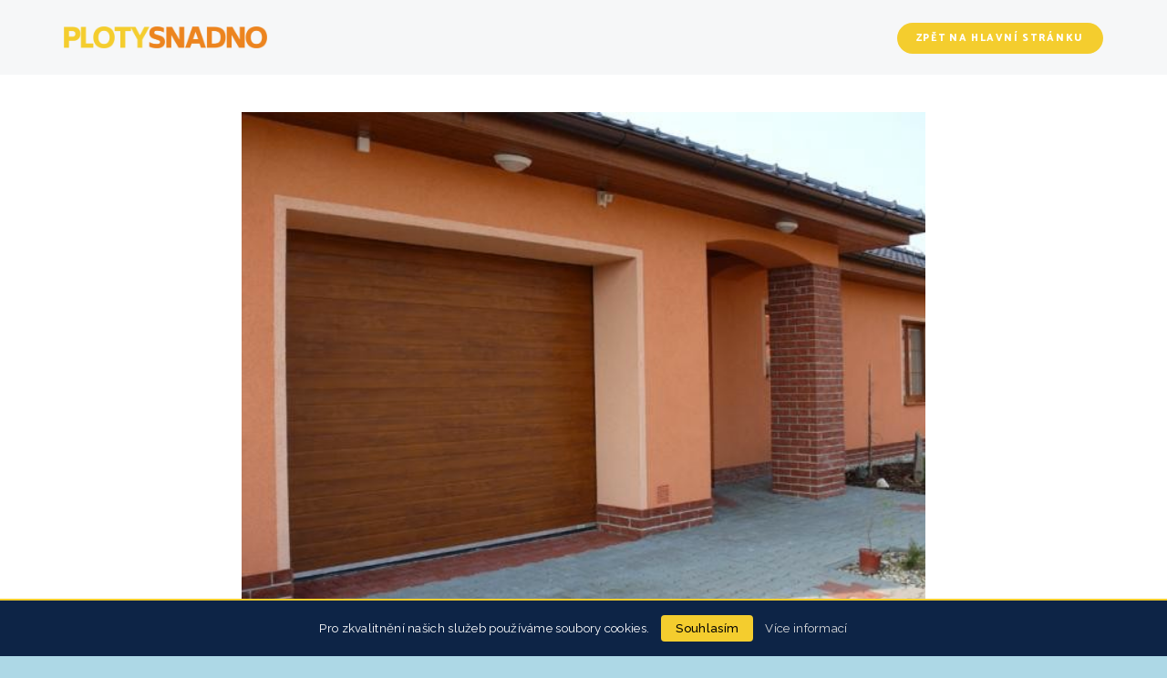

--- FILE ---
content_type: text/html; charset=UTF-8
request_url: https://plotysnadno.cz/portfolio/plastovy-plot/
body_size: 13472
content:
<!DOCTYPE html>
<html lang="en-US" prefix="og: http://ogp.me/ns#">
<head>
	<meta charset="UTF-8">
	<meta name="viewport" content="width=device-width, initial-scale=1">
	<link rel="profile" href="https://gmpg.org/xfn/11">
	<link rel="pingback" href="https://plotysnadno.cz/xmlrpc.php">
	<title>Plastový plot - PLOTYSNADNO.CZ</title>
<meta name='robots' content='max-image-preview:large' />
	<style>img:is([sizes="auto" i], [sizes^="auto," i]) { contain-intrinsic-size: 3000px 1500px }</style>
	
<!-- This site is optimized with the Yoast SEO plugin v7.2 - https://yoast.com/wordpress/plugins/seo/ -->
<link rel="canonical" href="https://plotysnadno.cz/portfolio/plastovy-plot/" />
<meta property="og:locale" content="en_US" />
<meta property="og:type" content="article" />
<meta property="og:title" content="Plastový plot - PLOTYSNADNO.CZ" />
<meta property="og:url" content="https://plotysnadno.cz/portfolio/plastovy-plot/" />
<meta property="og:site_name" content="PLOTYSNADNO.CZ" />
<meta property="og:image" content="https://plotysnadno.cz/wp-content/uploads/2018/02/6.jpg" />
<meta property="og:image:secure_url" content="https://plotysnadno.cz/wp-content/uploads/2018/02/6.jpg" />
<meta property="og:image:width" content="800" />
<meta property="og:image:height" content="600" />
<meta name="twitter:card" content="summary_large_image" />
<meta name="twitter:title" content="Plastový plot - PLOTYSNADNO.CZ" />
<meta name="twitter:image" content="https://plotysnadno.cz/wp-content/uploads/2018/02/6.jpg" />
<script type='application/ld+json'>{"@context":"https:\/\/schema.org","@type":"Person","url":"https:\/\/plotysnadno.cz\/","sameAs":[],"@id":"#person","name":"Ond\u0159ej \u0160est\u00e1k"}</script>
<!-- / Yoast SEO plugin. -->

<link rel='dns-prefetch' href='//maps.google.com' />
<link rel='dns-prefetch' href='//fonts.googleapis.com' />
<link rel="alternate" type="application/rss+xml" title="PLOTYSNADNO.CZ &raquo; Feed" href="https://plotysnadno.cz/feed/" />
<link rel="alternate" type="application/rss+xml" title="PLOTYSNADNO.CZ &raquo; Comments Feed" href="https://plotysnadno.cz/comments/feed/" />
<script type="text/javascript">
/* <![CDATA[ */
window._wpemojiSettings = {"baseUrl":"https:\/\/s.w.org\/images\/core\/emoji\/16.0.1\/72x72\/","ext":".png","svgUrl":"https:\/\/s.w.org\/images\/core\/emoji\/16.0.1\/svg\/","svgExt":".svg","source":{"concatemoji":"https:\/\/plotysnadno.cz\/wp-includes\/js\/wp-emoji-release.min.js?ver=6.8.3"}};
/*! This file is auto-generated */
!function(s,n){var o,i,e;function c(e){try{var t={supportTests:e,timestamp:(new Date).valueOf()};sessionStorage.setItem(o,JSON.stringify(t))}catch(e){}}function p(e,t,n){e.clearRect(0,0,e.canvas.width,e.canvas.height),e.fillText(t,0,0);var t=new Uint32Array(e.getImageData(0,0,e.canvas.width,e.canvas.height).data),a=(e.clearRect(0,0,e.canvas.width,e.canvas.height),e.fillText(n,0,0),new Uint32Array(e.getImageData(0,0,e.canvas.width,e.canvas.height).data));return t.every(function(e,t){return e===a[t]})}function u(e,t){e.clearRect(0,0,e.canvas.width,e.canvas.height),e.fillText(t,0,0);for(var n=e.getImageData(16,16,1,1),a=0;a<n.data.length;a++)if(0!==n.data[a])return!1;return!0}function f(e,t,n,a){switch(t){case"flag":return n(e,"\ud83c\udff3\ufe0f\u200d\u26a7\ufe0f","\ud83c\udff3\ufe0f\u200b\u26a7\ufe0f")?!1:!n(e,"\ud83c\udde8\ud83c\uddf6","\ud83c\udde8\u200b\ud83c\uddf6")&&!n(e,"\ud83c\udff4\udb40\udc67\udb40\udc62\udb40\udc65\udb40\udc6e\udb40\udc67\udb40\udc7f","\ud83c\udff4\u200b\udb40\udc67\u200b\udb40\udc62\u200b\udb40\udc65\u200b\udb40\udc6e\u200b\udb40\udc67\u200b\udb40\udc7f");case"emoji":return!a(e,"\ud83e\udedf")}return!1}function g(e,t,n,a){var r="undefined"!=typeof WorkerGlobalScope&&self instanceof WorkerGlobalScope?new OffscreenCanvas(300,150):s.createElement("canvas"),o=r.getContext("2d",{willReadFrequently:!0}),i=(o.textBaseline="top",o.font="600 32px Arial",{});return e.forEach(function(e){i[e]=t(o,e,n,a)}),i}function t(e){var t=s.createElement("script");t.src=e,t.defer=!0,s.head.appendChild(t)}"undefined"!=typeof Promise&&(o="wpEmojiSettingsSupports",i=["flag","emoji"],n.supports={everything:!0,everythingExceptFlag:!0},e=new Promise(function(e){s.addEventListener("DOMContentLoaded",e,{once:!0})}),new Promise(function(t){var n=function(){try{var e=JSON.parse(sessionStorage.getItem(o));if("object"==typeof e&&"number"==typeof e.timestamp&&(new Date).valueOf()<e.timestamp+604800&&"object"==typeof e.supportTests)return e.supportTests}catch(e){}return null}();if(!n){if("undefined"!=typeof Worker&&"undefined"!=typeof OffscreenCanvas&&"undefined"!=typeof URL&&URL.createObjectURL&&"undefined"!=typeof Blob)try{var e="postMessage("+g.toString()+"("+[JSON.stringify(i),f.toString(),p.toString(),u.toString()].join(",")+"));",a=new Blob([e],{type:"text/javascript"}),r=new Worker(URL.createObjectURL(a),{name:"wpTestEmojiSupports"});return void(r.onmessage=function(e){c(n=e.data),r.terminate(),t(n)})}catch(e){}c(n=g(i,f,p,u))}t(n)}).then(function(e){for(var t in e)n.supports[t]=e[t],n.supports.everything=n.supports.everything&&n.supports[t],"flag"!==t&&(n.supports.everythingExceptFlag=n.supports.everythingExceptFlag&&n.supports[t]);n.supports.everythingExceptFlag=n.supports.everythingExceptFlag&&!n.supports.flag,n.DOMReady=!1,n.readyCallback=function(){n.DOMReady=!0}}).then(function(){return e}).then(function(){var e;n.supports.everything||(n.readyCallback(),(e=n.source||{}).concatemoji?t(e.concatemoji):e.wpemoji&&e.twemoji&&(t(e.twemoji),t(e.wpemoji)))}))}((window,document),window._wpemojiSettings);
/* ]]> */
</script>
<style id='wp-emoji-styles-inline-css' type='text/css'>

	img.wp-smiley, img.emoji {
		display: inline !important;
		border: none !important;
		box-shadow: none !important;
		height: 1em !important;
		width: 1em !important;
		margin: 0 0.07em !important;
		vertical-align: -0.1em !important;
		background: none !important;
		padding: 0 !important;
	}
</style>
<link rel='stylesheet' id='wp-block-library-css' href='https://plotysnadno.cz/wp-includes/css/dist/block-library/style.min.css?ver=6.8.3' type='text/css' media='all' />
<style id='classic-theme-styles-inline-css' type='text/css'>
/*! This file is auto-generated */
.wp-block-button__link{color:#fff;background-color:#32373c;border-radius:9999px;box-shadow:none;text-decoration:none;padding:calc(.667em + 2px) calc(1.333em + 2px);font-size:1.125em}.wp-block-file__button{background:#32373c;color:#fff;text-decoration:none}
</style>
<style id='global-styles-inline-css' type='text/css'>
:root{--wp--preset--aspect-ratio--square: 1;--wp--preset--aspect-ratio--4-3: 4/3;--wp--preset--aspect-ratio--3-4: 3/4;--wp--preset--aspect-ratio--3-2: 3/2;--wp--preset--aspect-ratio--2-3: 2/3;--wp--preset--aspect-ratio--16-9: 16/9;--wp--preset--aspect-ratio--9-16: 9/16;--wp--preset--color--black: #000000;--wp--preset--color--cyan-bluish-gray: #abb8c3;--wp--preset--color--white: #ffffff;--wp--preset--color--pale-pink: #f78da7;--wp--preset--color--vivid-red: #cf2e2e;--wp--preset--color--luminous-vivid-orange: #ff6900;--wp--preset--color--luminous-vivid-amber: #fcb900;--wp--preset--color--light-green-cyan: #7bdcb5;--wp--preset--color--vivid-green-cyan: #00d084;--wp--preset--color--pale-cyan-blue: #8ed1fc;--wp--preset--color--vivid-cyan-blue: #0693e3;--wp--preset--color--vivid-purple: #9b51e0;--wp--preset--gradient--vivid-cyan-blue-to-vivid-purple: linear-gradient(135deg,rgba(6,147,227,1) 0%,rgb(155,81,224) 100%);--wp--preset--gradient--light-green-cyan-to-vivid-green-cyan: linear-gradient(135deg,rgb(122,220,180) 0%,rgb(0,208,130) 100%);--wp--preset--gradient--luminous-vivid-amber-to-luminous-vivid-orange: linear-gradient(135deg,rgba(252,185,0,1) 0%,rgba(255,105,0,1) 100%);--wp--preset--gradient--luminous-vivid-orange-to-vivid-red: linear-gradient(135deg,rgba(255,105,0,1) 0%,rgb(207,46,46) 100%);--wp--preset--gradient--very-light-gray-to-cyan-bluish-gray: linear-gradient(135deg,rgb(238,238,238) 0%,rgb(169,184,195) 100%);--wp--preset--gradient--cool-to-warm-spectrum: linear-gradient(135deg,rgb(74,234,220) 0%,rgb(151,120,209) 20%,rgb(207,42,186) 40%,rgb(238,44,130) 60%,rgb(251,105,98) 80%,rgb(254,248,76) 100%);--wp--preset--gradient--blush-light-purple: linear-gradient(135deg,rgb(255,206,236) 0%,rgb(152,150,240) 100%);--wp--preset--gradient--blush-bordeaux: linear-gradient(135deg,rgb(254,205,165) 0%,rgb(254,45,45) 50%,rgb(107,0,62) 100%);--wp--preset--gradient--luminous-dusk: linear-gradient(135deg,rgb(255,203,112) 0%,rgb(199,81,192) 50%,rgb(65,88,208) 100%);--wp--preset--gradient--pale-ocean: linear-gradient(135deg,rgb(255,245,203) 0%,rgb(182,227,212) 50%,rgb(51,167,181) 100%);--wp--preset--gradient--electric-grass: linear-gradient(135deg,rgb(202,248,128) 0%,rgb(113,206,126) 100%);--wp--preset--gradient--midnight: linear-gradient(135deg,rgb(2,3,129) 0%,rgb(40,116,252) 100%);--wp--preset--font-size--small: 13px;--wp--preset--font-size--medium: 20px;--wp--preset--font-size--large: 36px;--wp--preset--font-size--x-large: 42px;--wp--preset--spacing--20: 0.44rem;--wp--preset--spacing--30: 0.67rem;--wp--preset--spacing--40: 1rem;--wp--preset--spacing--50: 1.5rem;--wp--preset--spacing--60: 2.25rem;--wp--preset--spacing--70: 3.38rem;--wp--preset--spacing--80: 5.06rem;--wp--preset--shadow--natural: 6px 6px 9px rgba(0, 0, 0, 0.2);--wp--preset--shadow--deep: 12px 12px 50px rgba(0, 0, 0, 0.4);--wp--preset--shadow--sharp: 6px 6px 0px rgba(0, 0, 0, 0.2);--wp--preset--shadow--outlined: 6px 6px 0px -3px rgba(255, 255, 255, 1), 6px 6px rgba(0, 0, 0, 1);--wp--preset--shadow--crisp: 6px 6px 0px rgba(0, 0, 0, 1);}:where(.is-layout-flex){gap: 0.5em;}:where(.is-layout-grid){gap: 0.5em;}body .is-layout-flex{display: flex;}.is-layout-flex{flex-wrap: wrap;align-items: center;}.is-layout-flex > :is(*, div){margin: 0;}body .is-layout-grid{display: grid;}.is-layout-grid > :is(*, div){margin: 0;}:where(.wp-block-columns.is-layout-flex){gap: 2em;}:where(.wp-block-columns.is-layout-grid){gap: 2em;}:where(.wp-block-post-template.is-layout-flex){gap: 1.25em;}:where(.wp-block-post-template.is-layout-grid){gap: 1.25em;}.has-black-color{color: var(--wp--preset--color--black) !important;}.has-cyan-bluish-gray-color{color: var(--wp--preset--color--cyan-bluish-gray) !important;}.has-white-color{color: var(--wp--preset--color--white) !important;}.has-pale-pink-color{color: var(--wp--preset--color--pale-pink) !important;}.has-vivid-red-color{color: var(--wp--preset--color--vivid-red) !important;}.has-luminous-vivid-orange-color{color: var(--wp--preset--color--luminous-vivid-orange) !important;}.has-luminous-vivid-amber-color{color: var(--wp--preset--color--luminous-vivid-amber) !important;}.has-light-green-cyan-color{color: var(--wp--preset--color--light-green-cyan) !important;}.has-vivid-green-cyan-color{color: var(--wp--preset--color--vivid-green-cyan) !important;}.has-pale-cyan-blue-color{color: var(--wp--preset--color--pale-cyan-blue) !important;}.has-vivid-cyan-blue-color{color: var(--wp--preset--color--vivid-cyan-blue) !important;}.has-vivid-purple-color{color: var(--wp--preset--color--vivid-purple) !important;}.has-black-background-color{background-color: var(--wp--preset--color--black) !important;}.has-cyan-bluish-gray-background-color{background-color: var(--wp--preset--color--cyan-bluish-gray) !important;}.has-white-background-color{background-color: var(--wp--preset--color--white) !important;}.has-pale-pink-background-color{background-color: var(--wp--preset--color--pale-pink) !important;}.has-vivid-red-background-color{background-color: var(--wp--preset--color--vivid-red) !important;}.has-luminous-vivid-orange-background-color{background-color: var(--wp--preset--color--luminous-vivid-orange) !important;}.has-luminous-vivid-amber-background-color{background-color: var(--wp--preset--color--luminous-vivid-amber) !important;}.has-light-green-cyan-background-color{background-color: var(--wp--preset--color--light-green-cyan) !important;}.has-vivid-green-cyan-background-color{background-color: var(--wp--preset--color--vivid-green-cyan) !important;}.has-pale-cyan-blue-background-color{background-color: var(--wp--preset--color--pale-cyan-blue) !important;}.has-vivid-cyan-blue-background-color{background-color: var(--wp--preset--color--vivid-cyan-blue) !important;}.has-vivid-purple-background-color{background-color: var(--wp--preset--color--vivid-purple) !important;}.has-black-border-color{border-color: var(--wp--preset--color--black) !important;}.has-cyan-bluish-gray-border-color{border-color: var(--wp--preset--color--cyan-bluish-gray) !important;}.has-white-border-color{border-color: var(--wp--preset--color--white) !important;}.has-pale-pink-border-color{border-color: var(--wp--preset--color--pale-pink) !important;}.has-vivid-red-border-color{border-color: var(--wp--preset--color--vivid-red) !important;}.has-luminous-vivid-orange-border-color{border-color: var(--wp--preset--color--luminous-vivid-orange) !important;}.has-luminous-vivid-amber-border-color{border-color: var(--wp--preset--color--luminous-vivid-amber) !important;}.has-light-green-cyan-border-color{border-color: var(--wp--preset--color--light-green-cyan) !important;}.has-vivid-green-cyan-border-color{border-color: var(--wp--preset--color--vivid-green-cyan) !important;}.has-pale-cyan-blue-border-color{border-color: var(--wp--preset--color--pale-cyan-blue) !important;}.has-vivid-cyan-blue-border-color{border-color: var(--wp--preset--color--vivid-cyan-blue) !important;}.has-vivid-purple-border-color{border-color: var(--wp--preset--color--vivid-purple) !important;}.has-vivid-cyan-blue-to-vivid-purple-gradient-background{background: var(--wp--preset--gradient--vivid-cyan-blue-to-vivid-purple) !important;}.has-light-green-cyan-to-vivid-green-cyan-gradient-background{background: var(--wp--preset--gradient--light-green-cyan-to-vivid-green-cyan) !important;}.has-luminous-vivid-amber-to-luminous-vivid-orange-gradient-background{background: var(--wp--preset--gradient--luminous-vivid-amber-to-luminous-vivid-orange) !important;}.has-luminous-vivid-orange-to-vivid-red-gradient-background{background: var(--wp--preset--gradient--luminous-vivid-orange-to-vivid-red) !important;}.has-very-light-gray-to-cyan-bluish-gray-gradient-background{background: var(--wp--preset--gradient--very-light-gray-to-cyan-bluish-gray) !important;}.has-cool-to-warm-spectrum-gradient-background{background: var(--wp--preset--gradient--cool-to-warm-spectrum) !important;}.has-blush-light-purple-gradient-background{background: var(--wp--preset--gradient--blush-light-purple) !important;}.has-blush-bordeaux-gradient-background{background: var(--wp--preset--gradient--blush-bordeaux) !important;}.has-luminous-dusk-gradient-background{background: var(--wp--preset--gradient--luminous-dusk) !important;}.has-pale-ocean-gradient-background{background: var(--wp--preset--gradient--pale-ocean) !important;}.has-electric-grass-gradient-background{background: var(--wp--preset--gradient--electric-grass) !important;}.has-midnight-gradient-background{background: var(--wp--preset--gradient--midnight) !important;}.has-small-font-size{font-size: var(--wp--preset--font-size--small) !important;}.has-medium-font-size{font-size: var(--wp--preset--font-size--medium) !important;}.has-large-font-size{font-size: var(--wp--preset--font-size--large) !important;}.has-x-large-font-size{font-size: var(--wp--preset--font-size--x-large) !important;}
:where(.wp-block-post-template.is-layout-flex){gap: 1.25em;}:where(.wp-block-post-template.is-layout-grid){gap: 1.25em;}
:where(.wp-block-columns.is-layout-flex){gap: 2em;}:where(.wp-block-columns.is-layout-grid){gap: 2em;}
:root :where(.wp-block-pullquote){font-size: 1.5em;line-height: 1.6;}
</style>
<link rel='stylesheet' id='contact-form-7-css' href='https://plotysnadno.cz/wp-content/plugins/contact-form-7/includes/css/styles.css?ver=5.0.1' type='text/css' media='all' />
<link rel='stylesheet' id='cookielawinfo-style-css' href='https://plotysnadno.cz/wp-content/plugins/cookie-law-info/css/cli-style.css?ver=1.5.4' type='text/css' media='all' />
<link rel='stylesheet' id='agni-custom-font-css' href='https://plotysnadno.cz/wp-content/themes/milton/agni/assets/css/custom.css?ver=6.8.3' type='text/css' media='all' />
<link rel='stylesheet' id='ionicons-css' href='https://plotysnadno.cz/wp-content/themes/milton/css/ionicons.min.css?ver=2.0.1' type='text/css' media='all' />
<link rel='stylesheet' id='font-awesome-css' href='https://plotysnadno.cz/wp-content/plugins/js_composer/assets/lib/bower/font-awesome/css/font-awesome.min.css?ver=5.4.5' type='text/css' media='all' />
<link rel='stylesheet' id='pe-stroke-css' href='https://plotysnadno.cz/wp-content/themes/milton/css/Pe-icon-7-stroke.min.css?ver=1.2.0' type='text/css' media='all' />
<link rel='stylesheet' id='pe-filled-css' href='https://plotysnadno.cz/wp-content/themes/milton/css/Pe-icon-7-filled.min.css?ver=1.2.0' type='text/css' media='all' />
<link rel='stylesheet' id='linea-arrows-css' href='https://plotysnadno.cz/wp-content/themes/milton/css/linea-arrows.min.css?ver=1.0' type='text/css' media='all' />
<link rel='stylesheet' id='linea-basic-css' href='https://plotysnadno.cz/wp-content/themes/milton/css/linea-basic.min.css?ver=1.0' type='text/css' media='all' />
<link rel='stylesheet' id='linea-elaboration-css' href='https://plotysnadno.cz/wp-content/themes/milton/css/linea-elaboration.min.css?ver=1.0' type='text/css' media='all' />
<link rel='stylesheet' id='linea-ecommerce-css' href='https://plotysnadno.cz/wp-content/themes/milton/css/linea-ecommerce.min.css?ver=1.0' type='text/css' media='all' />
<link rel='stylesheet' id='linea-software-css' href='https://plotysnadno.cz/wp-content/themes/milton/css/linea-software.min.css?ver=1.0' type='text/css' media='all' />
<link rel='stylesheet' id='linea-music-css' href='https://plotysnadno.cz/wp-content/themes/milton/css/linea-music.min.css?ver=1.0' type='text/css' media='all' />
<link rel='stylesheet' id='linea-weather-css' href='https://plotysnadno.cz/wp-content/themes/milton/css/linea-weather.min.css?ver=1.0' type='text/css' media='all' />
<link rel='stylesheet' id='milton-plugins-style-css' href='https://plotysnadno.cz/wp-content/themes/milton/css/milton-plugins.css?ver=6.8.3' type='text/css' media='all' />
<link rel='stylesheet' id='milton-bootstrap-css' href='https://plotysnadno.cz/wp-content/themes/milton/css/milton.css?ver=6.8.3' type='text/css' media='all' />
<link rel='stylesheet' id='milton-style-css' href='https://plotysnadno.cz/wp-content/themes/milton/style.css?ver=1.1.2' type='text/css' media='all' />
<link rel='stylesheet' id='milton-responsive-css' href='https://plotysnadno.cz/wp-content/themes/milton/css/responsive.css?ver=1.1.2' type='text/css' media='all' />
<link rel='stylesheet' id='milton-fonts-css' href='//fonts.googleapis.com/css?family=Catamaran%3A400%2C600%2C800%7CMerriweather%3A300%2C300i%2C700%2C700i&#038;ver=6.8.3' type='text/css' media='all' />
<link rel='stylesheet' id='js_composer_front-css' href='https://plotysnadno.cz/wp-content/plugins/js_composer/assets/css/js_composer.min.css?ver=5.4.5' type='text/css' media='all' />
<link rel='stylesheet' id='redux-google-fonts-milton_options-css' href='https://fonts.googleapis.com/css?family=Raleway%3A100%2C200%2C300%2C400%2C500%2C600%2C700%2C800%2C900%2C100italic%2C200italic%2C300italic%2C400italic%2C500italic%2C600italic%2C700italic%2C800italic%2C900italic&#038;ver=1531214007' type='text/css' media='all' />
<link rel='stylesheet' id='milton-custom-styles-css' href='https://plotysnadno.cz/wp-content/themes/milton/css/custom.css?ver=6.8.3' type='text/css' media='all' />
<style id='milton-custom-styles-inline-css' type='text/css'>
body{
					visibility: hidden;
				}/* Milton Custom CSS */
			body{
				font-size: 15px;
				line-height: ;
				text-transform: none;
			}
			h1, .h1{
				font-size: 42px;
			}
			h2, .h2{
				font-size: 36px;
			}
			h3, .h3{
				font-size: 30px;
			}
			h4, .h4{
				font-size: 24px;
			}
			h5, .h5{
				font-size: 18px;
			}
			h6, .h6{
				font-size: 13px;
			}

			ul.nav-menu-content >li, div.nav-menu-content ul > li, ul.nav-menu-content >li >a, div.nav-menu-content ul > li > a, .side-header-menu ul.tab-nav-menu-content >li >a, .side-header-menu div.nav-menu-content ul > li > a{
				font-size: 12px;
			}
			.nav-menu a, .tab-nav-menu a, ul.nav-menu-content >li >a, div.nav-menu-content ul > li > a, .side-header-menu ul.tab-nav-menu-content >li >a, .side-header-menu div.nav-menu-content ul > li > a{
				text-transform: uppercase;
			}
			.nav-menu a, .tab-nav-menu a{
				font-size: 14px;
			}
			.nav-menu a, .tab-nav-menu a{
				text-transform: none;
			}
			
			.burg-text{
				color: ;
			}
			@media (max-width: 1199px) {
				.header-navigation-menu.strip-header-menu{
					background-color: rgba(246,247,248,1);
				}
			}
			@media (min-width: 1200px) {
				.strip-header-menu .activeBurg.burg:before, .strip-header-menu .activeBurg.burg:after{
					background-color: ;
				}
				.strip-header-menu.header-sticky.top-sticky .toggle-nav-menu-additional .activeBurg.burg:before, .strip-header-menu.header-sticky.top-sticky .toggle-nav-menu-additional .activeBurg.burg:after{
					background-color: ;
				}
			}
			.header-sticky.top-sticky .toggle-nav-menu-additional .burg-text{
				color: ;
			}
			
			h1, h2, h3, h4, h5, h6,.h1,.h2,.h3,.h4,.h5,.h6, .primary-typo, .vc_tta-title-text{
				line-height: ;
				text-transform: none;
			}
			.section-sub-heading-text, .additional-typo{
				line-height: ;
				text-transform: none;
			}

			.has-menu-button ul.nav-menu-content >li:last-child >a, .has-menu-button div.nav-menu-content >ul >li:last-child >a{
				font-size: 11px;
			}
			.has-menu-button ul.nav-menu-content >li:last-child >a, .has-menu-button div.nav-menu-content >ul >li:last-child >a{
				color: #ffffff !important;
			}

			.special-typo{
				line-height: ;
				text-transform: none;
			}

			.preloader-style-2 .cssload-loader:before{
				border-color: #ffffff;
			}

			/* Milton Custom Colors */
			.additional-nav-menu a:hover, .nav-menu-content li a:hover, .nav-menu-content li a:active, .nav-menu-content li.current-menu-item:not(.current_page_item) > a, .nav-menu-content li ul li.current-menu-item:not(.current_page_item) > a, .nav-menu-content .current_page_ancestor .current-menu-item:not(.current_page_item) > a:hover, .tab-nav-menu a:hover, .header-toggle ul a:hover, .agni-slide-buttons .btn-white.btn-plain i, .post-author a, .post-sharing-buttons a:hover, .widget_milton_social_icons a:hover, .filter a:hover, .filter a:focus, .filter a.active, .agni-section-heading .section-heading-icon{
				color: #f4cd2e;
			}
			.owl-dot.active span, .ba-slider .handle span, .posts-navigation .nav-links a, .page-numbers li span:not(.dots), .post-password-form input[type="submit"], .search-form .search-submit, .mc4wp-form input[type="submit"], .member-post .member-divide-line span {
				background-color: #f4cd2e;
			}
			blockquote, table thead th, .owl-dot span, .page-numbers li span:not(.dots), .widget_milton_social_icons a:hover, .milestone-style-1  .mile-count h3:after, .feature-box-title:after {
				border-color: #f4cd2e;
			}

			input[type="text"], input[type="email"], input[type="url"], input[type="password"], input[type="search"], textarea, a, .h1, .h2, .h3, .h4, .h5, .h6, h1, h2, h3, h4, h5, h6, .h1 .small, .h1 small, .h2 .small, .h2 small, .h3 .small, .h3 small, .h4 .small, .h4 small, .h5 .small, .h5 small, .h6 .small, .h6 small, h1 .small, h1 small, h2 .small, h2 small, h3 .small, h3 small, h4 .small, h4 small, h5 .small, h5 small, h6 .small, h6 small, .nav-menu a, .header-icon .logo-text, .nav-menu-content .current_page_ancestor .current-menu-item:not(.current_page_item) > a, .toggle-nav-menu, .footer-bar .textwidget i, .blog-single-post .tags-links a, .post-format-link:before, .post-format-quote:before, .comment-form input[type="submit"], .widget_tag_cloud a, .widget_milton_instagram .follow-link, .portfolio-post .portfolio-content-container, .mfp-image-popup .mfp-close-btn-in .mfp-close, .service-box i, .countdown-has-background .countdown-holder, .countdown-has-border .countdown-holder{
				color: ;
			}
			.burg, .burg:before, .burg:after, .cd-headline.type .cd-words-wrapper::after, .divide-line span, .progress-bar, .nav-tabs-style-3 .nav-tabs li.active, .accordion-style-3 .panel-title:not(.collapsed), .cssload-back{
				background-color: ;
			}
			.comment-form input[type="submit"], .sidebar .widget-title:after, .widget_milton_instagram .follow-link, .nav-tabs-style-1 .nav-tabs li.active a, .nav-tabs li a:hover, .nav-tabs li a:focus, .nav-tabs-style-2 .nav-tabs li.active, .accordion-style-3 .panel-title:not(.collapsed){
				border-color: ;
			}

			body, .header-social a, .post-sharing-buttons a, .portfolio-bottom-caption .portfolio-bottom-caption-category li{
				color: ;
			}

			/* Nav menu Color */
			.nav-menu-content li.current-menu-item:not(.current_page_item) > a, .nav-menu-content li ul li.current-menu-item:not(.current_page_item) > a, .nav-menu-content li.current-menu-item:not(.current_page_item) > a:hover, .nav-menu-content li ul li.current-menu-item:not(.current_page_item) > a:hover{
				color: #1259c3;
			}
			.nav-menu-content .current_page_ancestor .current-menu-item:not(.current_page_item) > a {
			    color:#333333;
			}
			.nav-menu-content .current_page_ancestor .current-menu-item:not(.current_page_item) > a:hover {
				color:#1259c3;
			}

			/* Buttons */
			.btn-default, input.btn-default {
				color: #fff;
				background-color: ;
				border-color: ;
			}
			.btn-primary, input.btn-primary {
				color: #fff;
				background-color: ;
				border-color: ;
			}
			.btn-accent, input.btn-accent {
				color: #fff;
				background-color: #f4cd2e;
				border-color: #f4cd2e;
			}
			.btn-alt, .btn-alt:focus, .btn-alt:hover, input.btn-alt, input.btn-alt:focus, input.btn-alt:hover {
				background-color: transparent;
			}
			.btn-default.btn-alt, input.btn-default.btn-alt {
				color: ;
				border-color: ;
			}
			.btn-primary.btn-alt, input.btn-primary.btn-alt {
				color: ;
				border-color: ;
			}
			.btn-accent.btn-alt, input.btn-accent.btn-alt {
				color: #f4cd2e;
				border-color: #f4cd2e;
			}
			.btn-link {
				color: ;
				border-color: transparent;
			}
			.btn-link:hover {
				border-color: ;
			}

			/* Layout Content Padding */
			.has-padding, .has-padding .top-padding, .has-padding .bottom-padding, .has-padding .header-sticky, .has-padding .header-top-bar, .has-padding .header-navigation-menu{
				border-width: 30px;
			}
			@media (max-width:767px) {
				.has-padding, .has-padding .top-padding, .has-padding .bottom-padding{
					border-width: 0;
				}
			}
			@media (min-width:1200px) {
				.has-padding .side-header-menu{
					margin-left: 30px;
					margin-top: 30px;
					bottom: 30px;
				}
			}
			@media (min-width:768px) {
				.has-padding .mfp-main .mfp-container{
					border-width: 30px;
				}
			}
			.has-padding, .has-padding .top-padding, .has-padding .bottom-padding, .has-padding .header-top-bar, .has-padding .header-navigation-menu, .has-padding .mfp-main .mfp-container{
				border-color: #fff;
			}
			@media (min-width: 992px){
				.has-sticky-footer {
				    bottom: 30px;
				}
			}

			.toggle-circled{
			    border-color: #474747;
			}
			.header-social a, .header-toggle a, .header-toggle span{
			    color: #474747;
			}
			.header-toggle ul a:hover{
			    color: #1259c3;
			}
			.header-sticky.top-sticky:not(.side-header-menu) .header-menu-icons-additional-color .toggle-circled{
			    border-color: #ffffff;
			}
			.header-sticky.top-sticky:not(.side-header-menu) .header-menu-icons-additional-color .header-social a, .header-sticky.top-sticky:not(.side-header-menu) .header-menu-icons-additional-color .header-toggle a, .header-sticky.top-sticky:not(.side-header-menu) .header-menu-icons-additional-color .header-toggle span{
			    color: #ffffff;
			}
			.header-sticky.top-sticky:not(.side-header-menu) .header-menu-icons-additional-color .header-toggle ul a:hover{
			    color: #ffffff;
			}
			
			.toggle-nav-menu{
				color: #333333;
			}
			.header-sticky.top-sticky .toggle-nav-menu.toggle-nav-menu-additional{
				color: #ffffff;
			}
			/*.burg-text{
				color: #333333;
			}
			.burg, .burg:before, .burg:after{
				background-color: #333333;
			}*/

			.header-sticky.top-sticky .toggle-nav-menu-additional .burg, .header-sticky.top-sticky .toggle-nav-menu-additional .burg:before, .header-sticky.top-sticky .toggle-nav-menu-additional .burg:after{
				background-color: #ffffff;
			}
			.activeBurg.burg, .activeBurg.burg:before, .activeBurg.burg:after{
				background-color: #333333;
			}
			.header-sticky.top-sticky .toggle-nav-menu-additional .activeBurg.burg, .header-sticky.top-sticky .toggle-nav-menu-additional .activeBurg.burg:before, .header-sticky.top-sticky .toggle-nav-menu-additional .activeBurg.burg:after{
				background-color: #333333;
			}
			.header-navigation-menu .header-menu-content, .reverse_skin.header-sticky.top-sticky.header-navigation-menu.header-menu-border-additional:not(.side-header-menu) .header-menu-content, .reverse_skin.header-sticky.top-sticky.side-header-menu.header-menu-border-additional:not(.side-header-menu) .tab-nav-menu{
				border-top:0;
				border-left:0;
				border-right:0;
				border-bottom: 0;
			}
			.header-navigation-menu.center-header-menu .header-menu-content, .reverse_skin.header-sticky.top-sticky.header-navigation-menu.center-header-menu.header-menu-border-additional:not(.side-header-menu) .header-menu-content{
				border-top: 0;
			}
			.header-navigation-menu .header-menu-flex > div:first-child .header-icon, .reverse_skin.header-sticky.top-sticky.header-navigation-menu.header-menu-border-additional:not(.side-header-menu)  .header-menu-flex > div:first-child .header-icon{
				border-right: 0;
			}
			.header-navigation-menu:not(.center-header-menu) .header-menu-flex > div:last-child .header-menu-icons, .reverse_skin.header-sticky.top-sticky.header-navigation-menu.header-menu-border-additional:not(.side-header-menu):not(.center-header-menu) .header-menu-flex > div:last-child .header-menu-icons{
				border-left: 0;
			}
			.header-navigation-menu .header-menu-content, .reverse_skin.header-sticky.top-sticky.header-navigation-menu.header-menu-border-additional:not(.side-header-menu) .header-menu-content, .reverse_skin.header-sticky.top-sticky.side-header-menu.header-menu-border-additional:not(.side-header-menu) .tab-nav-menu, .header-navigation-menu.center-header-menu .header-menu-content, .reverse_skin.header-sticky.top-sticky.header-navigation-menu.center-header-menu.header-menu-border-additional:not(.side-header-menu) .header-menu-content, .header-navigation-menu .header-menu-flex > div:first-child .header-icon, .reverse_skin.header-sticky.top-sticky.header-navigation-menu.header-menu-border-additional:not(.side-header-menu)  .header-menu-flex > div:first-child .header-icon, .header-navigation-menu:not(.center-header-menu) .header-menu-flex > div:last-child .header-menu-icons, .reverse_skin.header-sticky.top-sticky.header-navigation-menu.header-menu-border-additional:not(.side-header-menu):not(.center-header-menu) .header-menu-flex > div:last-child .header-menu-icons{
				border-style: solid;
			}

			.header-sticky.top-sticky.header-navigation-menu.header-menu-border-additional:not(.side-header-menu) .header-menu-content, .header-sticky.top-sticky.side-header-menu.header-menu-border-additional:not(.side-header-menu) .tab-nav-menu, .reverse_skin.header-navigation-menu .header-menu-content{
				border-bottom: 0;
			}
			.header-sticky.top-sticky.header-navigation-menu.center-header-menu.header-menu-border-additional:not(.side-header-menu) .header-menu-content, .reverse_skin.header-navigation-menu.center-header-menu .header-menu-content{
				border-top: 0;
			}
			.header-sticky.top-sticky.header-navigation-menu.header-menu-border-additional:not(.side-header-menu) .header-menu-flex > div:first-child .header-icon, .reverse_skin.header-navigation-menu .header-menu-flex > div:first-child .header-icon{
				border-right: 0;
			}
			.header-sticky.top-sticky.header-navigation-menu.header-menu-border-additional:not(.side-header-menu):not(.center-header-menu) .header-menu-flex > div:last-child .header-menu-icons,.reverse_skin.header-navigation-menu:not(.center-header-menu) .header-menu-flex > div:last-child .header-menu-icons{
				border-left: 0;
			}
			.header-sticky.top-sticky.header-navigation-menu.header-menu-border-additional:not(.side-header-menu) .header-menu-content, .header-sticky.top-sticky.side-header-menu.header-menu-border-additional:not(.side-header-menu) .tab-nav-menu, .reverse_skin.header-navigation-menu .header-menu-content, 

			.header-sticky.top-sticky.header-navigation-menu.center-header-menu.header-menu-border-additional:not(.side-header-menu) .header-menu-content, .reverse_skin.header-navigation-menu.center-header-menu .header-menu-content, 

			.header-sticky.top-sticky.header-navigation-menu.header-menu-border-additional:not(.side-header-menu) .header-menu-flex > div:first-child .header-icon, .reverse_skin.header-navigation-menu .header-menu-flex > div:first-child .header-icon, 

			.header-sticky.top-sticky.header-navigation-menu.header-menu-border-additional:not(.side-header-menu):not(.center-header-menu) .header-menu-flex > div:last-child .header-menu-icons,.reverse_skin.header-navigation-menu:not(.center-header-menu) .header-menu-flex > div:last-child .header-menu-icons{
				border-style: solid;
			}
			
			/* Reverse Skin */
			.reverse_skin .toggle-circled{
			    border-color: #ffffff;
			}
			.reverse_skin .header-social a, .reverse_skin .header-toggle a, .reverse_skin .header-toggle span{
			    color: #ffffff;
			}
			.reverse_skin .header-toggle ul a:hover{
			    color: #ffffff;
			}
			.reverse_skin.header-sticky.top-sticky:not(.side-header-menu) .header-menu-icons-additional-color .toggle-circled{
			    border-color: #474747;
			}
			.reverse_skin.header-sticky.top-sticky:not(.side-header-menu) .header-menu-icons-additional-color .header-social a, .reverse_skin.header-sticky.top-sticky:not(.side-header-menu) .header-menu-icons-additional-color .header-toggle a, .reverse_skin.header-sticky.top-sticky:not(.side-header-menu) .header-menu-icons-additional-color .header-toggle span{
			    color: #474747;
			}
			.reverse_skin.header-sticky.top-sticky:not(.side-header-menu) .header-menu-icons-additional-color .header-toggle ul a:hover{
			    color: #1259c3;
			}
			
			.reverse_skin .toggle-nav-menu{
				color: #ffffff;
			}
			.reverse_skin.header-sticky.top-sticky .toggle-nav-menu.toggle-nav-menu-additional{
				color: #333333;
			}
			.reverse_skin .burg, .reverse_skin .burg:before, .reverse_skin .burg:after{
				background-color: #ffffff;
			}

			.reverse_skin.header-sticky.top-sticky .toggle-nav-menu-additional .burg, .reverse_skin.header-sticky.top-sticky .toggle-nav-menu-additional .burg:before, .reverse_skin.header-sticky.top-sticky .toggle-nav-menu-additional .burg:after{
				background-color: #333333;
			}
			.reverse_skin .activeBurg.burg, .reverse_skin .activeBurg.burg:before, .reverse_skin .activeBurg.burg:after{
				background-color: #333333;
			}
			.reverse_skin.header-sticky.top-sticky .toggle-nav-menu-additional .activeBurg.burg, .reverse_skin.header-sticky.top-sticky .toggle-nav-menu-additional .activeBurg.burg:before, .reverse_skin.header-sticky.top-sticky .toggle-nav-menu-additional .activeBurg.burg:after{
				background-color: #333333;
			}

			.footer-social .circled{
				color: #000;
			}
			.footer-social a, .footer-social .circled{
				color: #000;
			}
			.footer-social .circled{
				border-color: #000;
			}
			.footer-social a:hover, .footer-social .circled:hover{
				color: #1259c3;
			}
			.footer-social .circled:hover{
				border-color: #1259c3;
			}
			.activeBurg.burg, .header-sticky.top-sticky .toggle-nav-menu-additional .activeBurg.burg, .reverse_skin .activeBurg.burg, .reverse_skin.header-sticky.top-sticky .toggle-nav-menu-additional .activeBurg.burg{
				background-color: transparent;
			}
			.portfolio-navigation-container .post-navigation a {
			    background-color: transparent;
		}
                    #header{
   margin: 0 auto;
}
/* your styles here & you can delete above reference */                
</style>
<script type="text/javascript" src="https://plotysnadno.cz/wp-includes/js/jquery/jquery.min.js?ver=3.7.1" id="jquery-core-js"></script>
<script type="text/javascript" src="https://plotysnadno.cz/wp-includes/js/jquery/jquery-migrate.min.js?ver=3.4.1" id="jquery-migrate-js"></script>
<script type="text/javascript" id="jquery-migrate-js-after">
/* <![CDATA[ */
(function($) {                    jQuery(document).ready(function(){
	/* your jquery here */
});                 })(jQuery)
/* ]]> */
</script>
<script type="text/javascript" id="cookie-law-info-script-js-extra">
/* <![CDATA[ */
var Cli_Data = {"nn_cookie_ids":null};
/* ]]> */
</script>
<script type="text/javascript" src="https://plotysnadno.cz/wp-content/plugins/cookie-law-info/js/cookielawinfo.js?ver=1.5.4" id="cookie-law-info-script-js"></script>
<script type="text/javascript" src="//maps.google.com/maps/api/js?key=AIzaSyCbilA3W-WmSQKSuXh-1Vjpmh9EWPrVaxI&amp;ver=6.8.3" id="googleapi-js"></script>
<link rel="https://api.w.org/" href="https://plotysnadno.cz/wp-json/" /><link rel="EditURI" type="application/rsd+xml" title="RSD" href="https://plotysnadno.cz/xmlrpc.php?rsd" />
<meta name="generator" content="WordPress 6.8.3" />
<link rel='shortlink' href='https://plotysnadno.cz/?p=3580' />
<link rel="alternate" title="oEmbed (JSON)" type="application/json+oembed" href="https://plotysnadno.cz/wp-json/oembed/1.0/embed?url=https%3A%2F%2Fplotysnadno.cz%2Fportfolio%2Fplastovy-plot%2F" />
<link rel="alternate" title="oEmbed (XML)" type="text/xml+oembed" href="https://plotysnadno.cz/wp-json/oembed/1.0/embed?url=https%3A%2F%2Fplotysnadno.cz%2Fportfolio%2Fplastovy-plot%2F&#038;format=xml" />
<style type="text/css">.recentcomments a{display:inline !important;padding:0 !important;margin:0 !important;}</style><meta name="generator" content="Powered by WPBakery Page Builder - drag and drop page builder for WordPress."/>
<!--[if lte IE 9]><link rel="stylesheet" type="text/css" href="https://plotysnadno.cz/wp-content/plugins/js_composer/assets/css/vc_lte_ie9.min.css" media="screen"><![endif]--><style type="text/css" title="dynamic-css" class="options-output">.section-sub-heading-text, .additional-typo{font-family:Raleway;font-weight:normal;font-style:normal;}body, .default-typo{font-family:Raleway;font-weight:normal;font-style:normal;}.has-menu-button ul.nav-menu-content >li:last-child >a, .has-menu-button div.nav-menu-content >ul >li:last-child >a{padding-top:8px;padding-right:21px;padding-bottom:8px;padding-left:21px;}.has-menu-button ul.nav-menu-content >li:last-child >a, .has-menu-button div.nav-menu-content >ul >li:last-child >a{background:#1259c3;}.has-menu-button ul.nav-menu-content >li:last-child >a, .has-menu-button div.nav-menu-content >ul >li:last-child >a{color:#ffffff;}.header-navigation-menu, .nav-menu-content .sub-menu, .reverse_skin.header-sticky.top-sticky.header-navigation-menu.header-additional-bg-color:not(.side-header-menu), .tab-nav-menu, .border-header-menu + .border-header-menu-footer, .border-header-menu-right, .border-header-menu-left{background:#f6f7f8;}.header-sticky.top-sticky.header-navigation-menu.header-additional-bg-color:not(.side-header-menu), .reverse_skin.header-navigation-menu{background:#25262b;}.tab-nav-menu{background:rgba(255,255,255,0.9);}.nav-menu a,.nav-menu-content li a,.tab-nav-menu a,.reverse_skin.header-sticky.top-sticky:not(.side-header-menu) .nav-menu.nav-menu-additional-color .nav-menu-content > li > a{color:#333333;}.nav-menu a:hover,.nav-menu-content li a:hover,.tab-nav-menu a:hover,.reverse_skin.header-sticky.top-sticky:not(.side-header-menu) .nav-menu.nav-menu-additional-color .nav-menu-content > li > a:hover{color:#1259c3;}.header-sticky.top-sticky:not(.side-header-menu) .nav-menu.nav-menu-additional-color .nav-menu-content > li > a,.reverse_skin .nav-menu-content > li > a{color:#ffffff;}.header-sticky.top-sticky:not(.side-header-menu) .nav-menu.nav-menu-additional-color .nav-menu-content > li > a:hover,.reverse_skin .nav-menu-content > li > a:hover{color:#ffffff;}.header-navigation-menu .header-menu-content, .reverse_skin.header-sticky.top-sticky.header-navigation-menu.header-menu-border-additional:not(.side-header-menu) .header-menu-content, .reverse_skin.header-sticky.top-sticky.side-header-menu.header-menu-border-additional:not(.side-header-menu) .tab-nav-menu, .header-navigation-menu .header-menu-flex > div:first-child .header-icon, .reverse_skin.header-sticky.top-sticky.header-navigation-menu.header-menu-border-additional:not(.side-header-menu)  .header-menu-flex > div:first-child .header-icon, .header-navigation-menu:not(.center-header-menu) .header-menu-flex > div:last-child .header-menu-icons, .reverse_skin.header-sticky.top-sticky.header-navigation-menu.header-menu-border-additional:not(.side-header-menu):not(.center-header-menu) .header-menu-flex > div:last-child .header-menu-icons, .header-navigation-menu.center-header-menu .header-menu-content, .reverse_skin.header-sticky.top-sticky.header-navigation-menu.center-header-menu.header-menu-border-additional:not(.side-header-menu) .header-menu-content{border-color:;}.header-sticky.top-sticky.header-navigation-menu.header-menu-border-additional:not(.side-header-menu) .header-menu-content, .header-sticky.top-sticky.side-header-menu.header-menu-border-additional:not(.side-header-menu) .tab-nav-menu, .reverse_skin.header-navigation-menu .header-menu-content, .header-sticky.top-sticky.header-navigation-menu.header-menu-border-additional:not(.side-header-menu) .header-menu-flex > div:first-child .header-icon, .reverse_skin.header-navigation-menu .header-menu-flex > div:first-child .header-icon, .header-sticky.top-sticky.header-navigation-menu.header-menu-border-additional:not(.side-header-menu):not(.center-header-menu) .header-menu-flex > div:last-child .header-menu-icons, .reverse_skin.header-navigation-menu .header-menu-flex:not(.center-header-menu) > div:last-child .header-menu-icons, .header-sticky.top-sticky.header-navigation-menu.center-header-menu.header-menu-border-additional:not(.side-header-menu) .header-menu-content, .reverse_skin.header-navigation-menu.center-header-menu .header-menu-content{border-color:;}.site-footer{background:#ffffff;}.footer-logo img{padding-top:0;padding-bottom:0;}.footer-bar{background-color:#f6f7f8;}</style><style type="text/css" data-type="vc_custom-css">

@media only screen and (max-width: 1000px){
.row {margin-left:-15px;}
}

.btn-accent, input.btn-accent{
    color:black;
}

.has-menu-button ul.nav-menu-content >li:last-child >a, .has-menu-button div.nav-menu-content >ul >li:last-child >a {
 background:#f4cd2e;   
}

</style><noscript><style type="text/css"> .wpb_animate_when_almost_visible { opacity: 1; }</style></noscript></head>

        <body  class="wp-singular portfolio-template-default single single-portfolio postid-3580 wp-theme-milton wpb-js-composer js-comp-ver-5.4.5 vc_responsive">

            
            <div class="top-padding"></div>
            <div class="bottom-padding"></div>
                            <div id="back-to-top" class="back-to-top"><a href="#back-to-top"><i class="ion-ios-arrow-up"></i></a></div>
            
            <div id="page" class="hfeed site wrapper  ">
                <header id="masthead" class="site-header" role="banner">            
                    <!-- Header -->  
                                        <div class="header-navigation-menu default-header-menu header-sticky header-additional-bg-color has-menu-button has-no-arrows  clearfix" data-sticky = "1" >
                        <div class="header-navigation-menu-container default-header-menu-container ">
                                                        <div class="header-menu-content">
                                <div class="container">
                                    <div class="header-menu-flex right-menu-flex lmi">
                                          
                <div class="header-icon-container">
                    <div class="header-icon header-icon-additional-logo header-logo-additional-bg-color">
                                                    <a href="https://plotysnadno.cz/" class="logo-icon logo-main"><img src="https://plotysnadno.cz/wp-content/uploads/2018/02/logotest.png" alt="PLOTYSNADNO.CZ" title="PLOTYSNADNO.CZ"></a>                            <a href="https://plotysnadno.cz/" class="logo-icon logo-additional"><img src="https://plotysnadno.cz/wp-content/uploads/2018/02/logotest.png" alt="PLOTYSNADNO.CZ" title="PLOTYSNADNO.CZ"></a>                    </div>
                </div>
                                                    <div class="header-menu clearfix">
                                                                                            <nav class="nav-menu nav-menu-additional-color page-scroll" >
                                                    <ul id="navigation" class="nav-menu-content"><li id="menu-item-3385" class="menu-item menu-item-type-custom menu-item-object-custom menu-item-home menu-item-3385"><a href="https://plotysnadno.cz/">Zpět na hlavní stránku</a></li>
</ul> 
                                                </nav>  
                                                                                        <div class="header-menu-toggle-container">
                                                <div class="tab-header-menu-toggle header-menu-toggle toggle-nav-menu toggle-nav-menu-additional ">
                                                    <div class="burg-icon"><a href="#"><div class="burg"></div></a></div>
                                                </div> 
                                                                                            </div>
                                        </div>
                                        <div class="header-menu-icons-container">
                                                                                    </div>
                                    </div>
                                </div>
                            </div>
                            <nav class="tab-nav-menu tab-invisible page-scroll">
                                <ul id="tab-navigation" class="tab-nav-menu-content container-fluid"><li class="menu-item menu-item-type-custom menu-item-object-custom menu-item-home menu-item-3385"><a href="https://plotysnadno.cz/">Zpět na hlavní stránku</a></li>
</ul>                            </nav>
                                                    </div>
                                                                    </div>
                                    </header><!-- #masthead -->
                <div class="spacer"></div>
        
                <div id="content" class="site-content content default-header-menu-content">
                
        <div id="primary" class="portfolio-single-post content-area has-fullwidth" >
            <main id="main" class="site-main portfolio-single-post-container" role="main">        
            
                
                                        <article id="post-3580" class="portfolio-single-content portfolio-single-layout-full post-3580 portfolio type-portfolio status-publish has-post-thumbnail hentry types-ploty">  
                        <div class="portfolio-single-container container-fluid">
                            <div class="portfolio-single-row row portfolio-single-media-position-top">
                                                    <div class="portfolio-single-media-column col-xs-12 col-sm-12 col-md-12">
                        <div class="portfolio-single-media-container" style="margin: -10px 0;">
                            <div class="portfolio-full-media" style="padding: 10px;"><div class=" agni-image custom-image-container text-left"><div class="animate" data-animation="fadeInUp" data-animation-offset="95%" style="animation-duration: 0.8s;     animation-delay: 0.4s;     -moz-animation-duration: 0.8s;  -moz-animation-delay: 0.4s;    -webkit-animation-duration: 0.8s;   -webkit-animation-delay: 0.4s; ">
			<figure class="agni-image-figure">
				<a href="" class="custom-image" target="_self"></a>
				<figcaption class="vc_figure-caption"></figcaption>
			</figure>
		</div></div></div>                        </div>
                    </div>
                                        <div class="portfolio-single-content-column col-xs-12 col-sm-12 col-md-12">
                        <div class="portfolio-single-content-inner">
                                                            <div class="portfolio-entry-content">
                                    <section class="vc_section agni-section"><div id="agni-row-21303" class="section-row" ><div class="section-row-bg-container section-row-bg-container-agni-row-21303"><div class="section-row-bg section-row-bg-color "  ></div></div><div class="container"><div class="vc_row vc_row_fluid "><div class="wpb_column agni_column_container agni_column vc_column_container vc_col-sm-2"><div class="agni_column-inner vc_column-inner text-left"  ><div class="section-column-bg-container section-column-bg-container-agni-column-69360 " ><div class="section-column-bg section-column-bg-color "  ></div></div><div class="wpb_wrapper"><div class="animate" data-animation="fadeInUp" data-animation-offset="95%" style="animation-duration: 0.8s; 	animation-delay: 0.4s; 	-moz-animation-duration: 0.8s; 	-moz-animation-delay: 0.4s; 	-webkit-animation-duration: 0.8s; 	-webkit-animation-delay: 0.4s;"></div></div></div></div><div class="wpb_column agni_column_container agni_column vc_column_container vc_col-sm-8"><div class="agni_column-inner vc_column-inner text-left"  ><div class="section-column-bg-container section-column-bg-container-agni-column-44490 " ><div class="section-column-bg section-column-bg-color "  ></div></div><div class="wpb_wrapper"><div class="agni-gallery img-carousel custom-gallery"><div class="agni-gallery-row row carousel-gallery " data-gallery-margin=20 data-gallery-autoplay=true data-gallery-autoplay-timeout=500000 data-gallery-autoplay-hover=false data-gallery-loop=true data-gallery-autoheight=false data-gallery-center=false data-gallery-pagination=true data-gallery-0="1" data-gallery-768="1" data-gallery-992="1" data-gallery-1200="1" ><div class="custom-gallery-item agni-gallery-column" style="" ><figure class="agni-gallery-figure"><a href="https://plotysnadno.cz/wp-content/uploads/2018/03/6.png"><img fetchpriority="high" decoding="async" width="596" height="447" src="https://plotysnadno.cz/wp-content/uploads/2018/03/6.png" class="attachment-full size-full" alt="" srcset="https://plotysnadno.cz/wp-content/uploads/2018/03/6.png 596w, https://plotysnadno.cz/wp-content/uploads/2018/03/6-300x225.png 300w" sizes="(max-width: 596px) 100vw, 596px" /></a></figure></div><div class="custom-gallery-item agni-gallery-column" style="" ><figure class="agni-gallery-figure"><a href="https://plotysnadno.cz/wp-content/uploads/2018/03/4-1.png"><img decoding="async" width="598" height="448" src="https://plotysnadno.cz/wp-content/uploads/2018/03/4-1.png" class="attachment-full size-full" alt="" srcset="https://plotysnadno.cz/wp-content/uploads/2018/03/4-1.png 598w, https://plotysnadno.cz/wp-content/uploads/2018/03/4-1-300x225.png 300w" sizes="(max-width: 598px) 100vw, 598px" /></a></figure></div><div class="custom-gallery-item agni-gallery-column" style="" ><figure class="agni-gallery-figure"><a href="https://plotysnadno.cz/wp-content/uploads/2018/03/3.jpg"><img decoding="async" width="800" height="600" src="https://plotysnadno.cz/wp-content/uploads/2018/03/3.jpg" class="attachment-full size-full" alt="" srcset="https://plotysnadno.cz/wp-content/uploads/2018/03/3.jpg 800w, https://plotysnadno.cz/wp-content/uploads/2018/03/3-300x225.jpg 300w, https://plotysnadno.cz/wp-content/uploads/2018/03/3-768x576.jpg 768w" sizes="(max-width: 800px) 100vw, 800px" /></a></figure></div><div class="custom-gallery-item agni-gallery-column" style="" ><figure class="agni-gallery-figure"><a href="https://plotysnadno.cz/wp-content/uploads/2018/03/2.jpg"><img loading="lazy" decoding="async" width="800" height="600" src="https://plotysnadno.cz/wp-content/uploads/2018/03/2.jpg" class="attachment-full size-full" alt="" srcset="https://plotysnadno.cz/wp-content/uploads/2018/03/2.jpg 800w, https://plotysnadno.cz/wp-content/uploads/2018/03/2-300x225.jpg 300w, https://plotysnadno.cz/wp-content/uploads/2018/03/2-768x576.jpg 768w" sizes="auto, (max-width: 800px) 100vw, 800px" /></a></figure></div></div></div></div></div></div><div class="wpb_column agni_column_container agni_column vc_column_container vc_col-sm-2"><div class="agni_column-inner vc_column-inner text-left"  ><div class="section-column-bg-container section-column-bg-container-agni-column-28277 " ><div class="section-column-bg section-column-bg-color "  ></div></div><div class="wpb_wrapper"></div></div></div></div></div></div></section><section class="vc_section agni-section"><div id="agni-row-69594" class="section-row" ><div class="section-row-bg-container section-row-bg-container-agni-row-69594"><div class="section-row-bg section-row-bg-color "  ></div></div><div class="container"><div class="vc_row vc_row_fluid "><div class="wpb_column agni_column_container agni_column vc_column_container vc_col-sm-12"><div class="agni_column-inner vc_column-inner text-left"  ><div class="section-column-bg-container section-column-bg-container-agni-column-10713 " ><div class="section-column-bg section-column-bg-color "  ></div></div><div class="wpb_wrapper"><div class="animate" data-animation="fadeInUp" data-animation-offset="95%" style="animation-duration: 0.8s; 	animation-delay: 0.4s; 	-moz-animation-duration: 0.8s; 	-moz-animation-delay: 0.4s; 	-webkit-animation-duration: 0.8s; 	-webkit-animation-delay: 0.4s;"><div class=" agni-section-heading text-center ihda" ><i class="section-heading-icon ion-android-arrow-dropdown" style="font-size:30px; color:#f4cd2e"></i><h2 class="section-heading-text " style="font-size:28px;"><span>Co jsme dělali?</span></h2><div class="section-divide-line divide-line text-center"><span style="width:90px; height:1px; background-color:#f4cd2e"></span></div></div>
	<div class="agni_text_column agni-text-block "  >
		<p>Zakázka vznikla z poptávky na online portálu. Zakázník poptával nahrazení nízkého drátového plotu za vyšší plastový, který by mu zahradu oddělil od okolí jak vizuálně, tak akusticky. Požadoval plot do výše alespoň 180 cm, v délce 35 metrů.</p>

	</div>
</div></div></div></div></div></div></div><div id="agni-row-25173" class="section-row" ><div class="section-row-bg-container section-row-bg-container-agni-row-25173"><div class="section-row-bg section-row-bg-color "  ></div></div><div class="container"><div class="vc_row vc_row_fluid "><div class="wpb_column agni_column_container agni_column vc_column_container vc_col-sm-4"><div class="agni_column-inner vc_column-inner text-left"  ><div class="section-column-bg-container section-column-bg-container-agni-column-83066 " ><div class="section-column-bg section-column-bg-color "  ></div></div><div class="wpb_wrapper">
	<div class="agni_text_column agni-text-block "  >
		<p style="text-align: center;"><span class="project-additional-detail"><strong>Popis zakázky:</strong><br />
Ploty<br />
</span></p>

	</div>
</div></div></div><div class="wpb_column agni_column_container agni_column vc_column_container vc_col-sm-4"><div class="agni_column-inner vc_column-inner text-left"  ><div class="section-column-bg-container section-column-bg-container-agni-column-29488 " ><div class="section-column-bg section-column-bg-color "  ></div></div><div class="wpb_wrapper">
	<div class="agni_text_column agni-text-block "  >
		<p style="text-align: center;"><span class="project-additional-detail"><strong>Klient:</strong><br />
p. P.<br />
</span></p>

	</div>
</div></div></div><div class="wpb_column agni_column_container agni_column vc_column_container vc_col-sm-4"><div class="agni_column-inner vc_column-inner text-left"  ><div class="section-column-bg-container section-column-bg-container-agni-column-81423 " ><div class="section-column-bg section-column-bg-color "  ></div></div><div class="wpb_wrapper">
	<div class="agni_text_column agni-text-block "  >
		<p style="text-align: center;"><span class="project-additional-detail"><strong>Lokace:</strong><br />
Praha<br />
</span></p>

	</div>
</div></div></div></div></div></div><div id="agni-row-64980" class="section-row" ><div class="section-row-bg-container section-row-bg-container-agni-row-64980"><div class="section-row-bg section-row-bg-color "  ></div></div><div class="container"><div class="vc_row vc_row_fluid "><div class="wpb_column agni_column_container agni_column vc_column_container vc_col-sm-12"><div class="agni_column-inner vc_column-inner text-left"  ><div class="section-column-bg-container section-column-bg-container-agni-column-53512 " ><div class="section-column-bg section-column-bg-color "  ></div></div><div class="wpb_wrapper"><div class="agni_empty_space vc_empty_space"  style="height: 32px" data-height = "32px" data-height-tab = "32px" data-height-mobile = "32px"><span class="vc_empty_space_inner"></span></div>
</div></div></div></div></div></div></section><div id="agni-row-57934" class="section-row" ><div class="section-row-bg-container section-row-bg-container-agni-row-57934"><div class="section-row-bg section-row-bg-color "  ></div></div><div class="container"><div class="vc_row vc_row_fluid "><div class="wpb_column agni_column_container agni_column vc_column_container vc_col-sm-12"><div class="agni_column-inner vc_column-inner text-left"  ><div class="section-column-bg-container section-column-bg-container-agni-column-29922 " ><div class="section-column-bg section-column-bg-color "  ></div></div><div class="wpb_wrapper"><div class="agni_empty_space vc_empty_space"  style="height: 32px" data-height = "32px" data-height-tab = "32px" data-height-mobile = "32px"><span class="vc_empty_space_inner"></span></div>
<div class=" agni-section-heading text-center ihda" ><i class="section-heading-icon ion-android-arrow-dropdown" style="font-size:30px; color:#f4cd2e"></i><h2 class="section-heading-text " style="font-size:28px;"><span>Hodnocení zákazníka</span></h2><div class="section-divide-line divide-line text-center"><span style="width:90px; height:1px; background-color:#f4cd2e"></span></div></div><div class=" agni-image custom-image-container text-center"><div class="animate" data-animation="fadeInUp" data-animation-offset="95%" style="animation-duration: 0.8s;     animation-delay: 0.4s;     -moz-animation-duration: 0.8s;  -moz-animation-delay: 0.4s;    -webkit-animation-duration: 0.8s;   -webkit-animation-delay: 0.4s; ">
			<figure class="agni-image-figure">
				<img loading="lazy" decoding="async" style="width: 200px; " width="752" height="176" src="https://plotysnadno.cz/wp-content/uploads/2018/03/45.png" class="fullwidth-image attachment-full  attachment-full" alt="" srcset="https://plotysnadno.cz/wp-content/uploads/2018/03/45.png 752w, https://plotysnadno.cz/wp-content/uploads/2018/03/45-300x70.png 300w" sizes="auto, (max-width: 752px) 100vw, 752px" />
				<figcaption class="vc_figure-caption"></figcaption>
			</figure>
		</div></div><div class="grid-testimonials row has-dots-bottom " data-testimonial-gutter="15" data-testimonial-autoplay="true" data-testimonial-autoplay-timeout="4000" data-testimonial-autoplay-speed="700" data-testimonial-autoplay-hover="true" data-testimonial-loop="true" data-testimonial-pagination="true"  style="margin: 0px -15px"><div id="post-3581" class="animate testimonial-column col-xs-12 col-sm-12 col-md-12 post-3581 testimonials type-testimonials status-publish hentry quote_types-praha-plot " style="padding: 15px; animation-duration: 0.8s;     animation-delay: 0.4s; -webkit-animation-duration: 0.8s; -webkit-animation-delay: 0.4s" data-animation="fadeInUp" data-animation-offset="95%">
                    <div class="testimonial-container align-items-center testimonial-avatar-location-3 has-border" >
                        <div class="testimonial-content" >
                        <div class="testimonial-quote-text" style="border-color: #efefef; padding: 30px; ">&quot;Velmi solidní přístup a jednání, dobrá komunikace&quot;</div><div class="testimonial-meta-content"><div class="testimonial-avatar" style="max-width:64px;"><img loading="lazy" decoding="async" width="300" height="300" src="https://plotysnadno.cz/wp-content/uploads/2018/03/man.png" class="img-circle" alt="" srcset="https://plotysnadno.cz/wp-content/uploads/2018/03/man.png 300w, https://plotysnadno.cz/wp-content/uploads/2018/03/man-150x150.png 150w" sizes="auto, (max-width: 300px) 100vw, 300px" /></div><div class="testimonial-meta"><h5 class="testimonial-quote-cite">p. P.</h5></div></div>
                    </div>
                    </div>
                </div></div></div></div></div></div></div></div><div id="agni-row-66972" class="section-row" ><div class="section-row-bg-container section-row-bg-container-agni-row-66972"><div class="section-row-bg section-row-bg-color "  ></div></div><div class="container"><div class="vc_row vc_row_fluid "><div class="wpb_column agni_column_container agni_column vc_column_container vc_col-sm-12"><div class="agni_column-inner vc_column-inner text-center"  ><div class="section-column-bg-container section-column-bg-container-agni-column-23454 " ><div class="section-column-bg section-column-bg-color "  ></div></div><div class="wpb_wrapper"><div class="animate" data-animation="fadeInUp" data-animation-offset="95%" style="animation-duration: 0.8s; 	animation-delay: 0.4s; 	-moz-animation-duration: 0.8s; 	-moz-animation-delay: 0.4s; 	-webkit-animation-duration: 0.8s; 	-webkit-animation-delay: 0.4s;"><div class="agni_empty_space vc_empty_space"  style="height: 64px" data-height = "64px" data-height-tab = "64px" data-height-mobile = "64px"><span class="vc_empty_space_inner"></span></div>
<div id="map_canvas" class="map-canvas  map-canvas-style-0" style="height:400px" data-height="400" data-height-tab="400" data-height-mobile="300" data-map-style="0" data-map-accent-color="#1259c3" data-map-drag="1" data-map-zoom = "11" data-map="https://plotysnadno.cz/wp-content/uploads/2018/02/blue-map.png" data-map-locations="[{&quot;name&quot;:&quot;Praha plot&quot;,&quot;lat&quot;:&quot;50.057685&quot;,&quot;lng&quot;:&quot;14.517548&quot;,&quot;address&quot;:&quot;&quot;}]" data-dir="https://plotysnadno.cz/wp-content/themes/milton"></div></div></div></div></div></div></div></div><div id="agni-row-44933" class="section-row" ><div class="section-row-bg-container section-row-bg-container-agni-row-44933"><div class="section-row-bg section-row-bg-color "  ></div></div><div class="container"><div class="vc_row vc_row_fluid "><div class="wpb_column agni_column_container agni_column vc_column_container vc_col-sm-12"><div class="agni_column-inner vc_column-inner text-left"  ><div class="section-column-bg-container section-column-bg-container-agni-column-63351 " ><div class="section-column-bg section-column-bg-color "  ></div></div><div class="wpb_wrapper"><div class="agni_empty_space vc_empty_space"  style="height: 32px" data-height = "32px" data-height-tab = "32px" data-height-mobile = "32px"><span class="vc_empty_space_inner"></span></div>
<div class=" agni-section-heading text-center ihda" ><i class="section-heading-icon ion-android-arrow-dropdown" style="font-size:30px; color:#f4cd2e"></i><h2 class="section-heading-text " style="font-size:28px;"><span>Zaujala vás tato zakázka? </span></h2><div class="section-divide-line divide-line text-center"><span style="width:90px; height:1px; background-color:#f4cd2e"></span></div></div><div class=" agni-button  text-center page-scroll"><div class="animate" data-animation="fadeInUp" data-animation-offset="95%" style="animation-duration: 0.8s; 	animation-delay: 0.4s; 	-moz-animation-duration: 0.8s; 	-moz-animation-delay: 0.4s; 	-webkit-animation-duration: 0.8s; 	-webkit-animation-delay: 0.4s;"><a class="btn btn-lg btn-accent" target="_self" href="/kontakt"  ><i class="pe-7f-call"></i>Kontaktujte nás a můžeme se domluvit</a></div></div></div></div></div></div></div></div>
                                </div>  <!-- .entry-content -->
                                                    </div>
                    </div>
                           
                            </div>
                        </div>
                    </article>
                                            <div class="portfolio-navigation-container navigation-container container-fluid">
                                	<nav class="portfolio-navigation navigation" role="navigation">
            <h1 class="screen-reader-text">Portfolio navigation</h1>
            <div id="portfolio-nav-links" class="nav-links">
				<div class="nav-inner nav-previous"><a href="https://plotysnadno.cz/portfolio/samonosna-branka/" rel="prev"><span class="nav-post-thumbnail nav-previous-post-thumbnail"><img width="150" height="150" src="https://plotysnadno.cz/wp-content/uploads/2018/02/5-150x150.jpg" class="attachment-thumbnail size-thumbnail wp-post-image" alt="" decoding="async" loading="lazy" srcset="https://plotysnadno.cz/wp-content/uploads/2018/02/5-150x150.jpg 150w, https://plotysnadno.cz/wp-content/uploads/2018/02/5-180x180.jpg 180w, https://plotysnadno.cz/wp-content/uploads/2018/02/5-300x300.jpg 300w, https://plotysnadno.cz/wp-content/uploads/2018/02/5-600x600.jpg 600w" sizes="auto, (max-width: 150px) 100vw, 150px" /></span><span class="nav-post-content nav-previous-post-content">
	                    	<span class="nav-next-label">Předchozí</span>
	                    	<span class="nav-post-title nav-next-post-title primary-typo">Samonosná branka</span>
	                    </span></a></div><div class="nav-divide"></div><div class="nav-inner nav-next"><a href="https://plotysnadno.cz/portfolio/zimni-zahrada/" rel="next"><span class="nav-post-content nav-next-post-content">
	                    	<span class="nav-next-label">Další</span>
	                    	<span class="nav-post-title nav-next-post-title primary-typo">Zimní zahrada</span>
	                    </span><span class="nav-post-thumbnail nav-next-post-thumbnail"><img width="150" height="150" src="https://plotysnadno.cz/wp-content/uploads/2018/03/sample_980_0_1452866393_p1012116-150x150.jpg" class="attachment-thumbnail size-thumbnail wp-post-image" alt="" decoding="async" loading="lazy" /></span></a></div>            </div>
     	</nav><!-- .nav-links -->
	                        </div>  
                                        
                            </main><!-- #main -->
        </div><!-- #primary -->
    
	</div><!-- #content -->
	    
        
        <footer class="site-footer" role="contentinfo">
            <div class="site-info">
                                                    <div id="footer-colophon" class="footer-colophon">
                        <div class="container">
                                                        <div class="footer-content style-1">
                                <div class="footer-text-container">  
            <div class="footer-text">Copyright © 2018 | Všechna práva vyhrazena. <a href="http://skylon.cz/">Skylon webdesign</a></div>
            </div>                            </div>
                        </div>
                    </div>
                            </div>
        </footer><!-- .site-footer -->
    </div><!-- #page -->

<script type="speculationrules">
{"prefetch":[{"source":"document","where":{"and":[{"href_matches":"\/*"},{"not":{"href_matches":["\/wp-*.php","\/wp-admin\/*","\/wp-content\/uploads\/*","\/wp-content\/*","\/wp-content\/plugins\/*","\/wp-content\/themes\/milton\/*","\/*\\?(.+)"]}},{"not":{"selector_matches":"a[rel~=\"nofollow\"]"}},{"not":{"selector_matches":".no-prefetch, .no-prefetch a"}}]},"eagerness":"conservative"}]}
</script>
<div id="cookie-law-info-bar"><span>Pro zkvalitnění našich služeb používáme soubory cookies. <a href="#" id="cookie_action_close_header"  class="medium cli-plugin-button cli-plugin-main-button" >Souhlasím</a> <a href="http://www.adaptic.cz/znalosti/slovnicek/cookies/" id="CONSTANT_OPEN_URL" target="_blank"  class="cli-plugin-main-link"  >Více informací</a> </span></div>		
		<script type="text/javascript">
			//<![CDATA[
			jQuery(document).ready(function() {
				cli_show_cookiebar({
					settings: '{"animate_speed_hide":"500","animate_speed_show":"500","background":"#0d2446","border":"#f4cd2e","border_on":true,"button_1_button_colour":"#f4cd2e","button_1_button_hover":"#c3a425","button_1_link_colour":"#020202","button_1_as_button":true,"button_2_button_colour":"#333","button_2_button_hover":"#292929","button_2_link_colour":"#dbdbdb","button_2_as_button":false,"button_3_button_colour":"#000","button_3_button_hover":"#000000","button_3_link_colour":"#fff","button_3_as_button":true,"font_family":"inherit","header_fix":false,"notify_animate_hide":true,"notify_animate_show":false,"notify_div_id":"#cookie-law-info-bar","notify_position_horizontal":"right","notify_position_vertical":"bottom","scroll_close":false,"scroll_close_reload":false,"accept_close_reload":false,"showagain_tab":false,"showagain_background":"#fff","showagain_border":"#000","showagain_div_id":"#cookie-law-info-again","showagain_x_position":"100px","text":"#ffffff","show_once_yn":false,"show_once":"10000"}'
				});
			});
			//]]>
		</script>
		
		<script type="text/javascript" id="contact-form-7-js-extra">
/* <![CDATA[ */
var wpcf7 = {"apiSettings":{"root":"https:\/\/plotysnadno.cz\/wp-json\/contact-form-7\/v1","namespace":"contact-form-7\/v1"},"recaptcha":{"messages":{"empty":"Please verify that you are not a robot."}}};
/* ]]> */
</script>
<script type="text/javascript" src="https://plotysnadno.cz/wp-content/plugins/contact-form-7/includes/js/scripts.js?ver=5.0.1" id="contact-form-7-js"></script>
<script type="text/javascript" src="https://plotysnadno.cz/wp-content/themes/milton/js/milton-plugins.js?ver=1.1.2" id="milton-plugins-script-js"></script>
<script type="text/javascript" src="https://plotysnadno.cz/wp-content/themes/milton/js/script.js?ver=1.1.2" id="milton-script-js"></script>
<script type="text/javascript" src="https://plotysnadno.cz/wp-content/plugins/js_composer/assets/js/dist/js_composer_front.min.js?ver=5.4.5" id="wpb_composer_front_js-js"></script>
<script defer src="https://static.cloudflareinsights.com/beacon.min.js/vcd15cbe7772f49c399c6a5babf22c1241717689176015" integrity="sha512-ZpsOmlRQV6y907TI0dKBHq9Md29nnaEIPlkf84rnaERnq6zvWvPUqr2ft8M1aS28oN72PdrCzSjY4U6VaAw1EQ==" data-cf-beacon='{"version":"2024.11.0","token":"4b4ab17681dd4606b61979795f42981c","r":1,"server_timing":{"name":{"cfCacheStatus":true,"cfEdge":true,"cfExtPri":true,"cfL4":true,"cfOrigin":true,"cfSpeedBrain":true},"location_startswith":null}}' crossorigin="anonymous"></script>
</body>
</html>


--- FILE ---
content_type: text/css
request_url: https://plotysnadno.cz/wp-content/themes/milton/style.css?ver=1.1.2
body_size: 26131
content:
/*
Theme Name: Milton
Theme URI: http://demo.agnidesigns.com/milton/demos
Author: AgniDesigns
Author URI: http://agnidesigns.com
Description: Multipurpose Creative WordPress theme.
Version: 1.1.2
License: GNU General Public License v2 or later
License URI: http://www.gnu.org/licenses/gpl-2.0.html
Tags: two-columns, left-sidebar, accessibility-ready, custom-background, custom-colors, custom-header, custom-menu, editor-style, featured-images, post-formats, sticky-post, translation-ready
Text Domain: milton

This theme, like WordPress, is licensed under the GPL.
Use it to make something cool, have fun, and share what you've learned with others.

Agni Framework is based on Underscores http://underscores.me/, (C) 2012-2015 Automattic, Inc.
Underscores is distributed under the terms of the GNU GPL v2 or later.


----------------------------------------------------------------------
TABLE OF CONTENTS
----------------------------------------------------------------------
	01. BOOTSTRAP OVERWRITTEN STYLES
	02. BASIC SETUP
	03. HEADER & MENU
	04. FOOTER
	05. CONTENT PADDING
	06. AGNI SLIDER	
	07. PAGE HEADER
	08. PAGES
	09. 404
    10. BLOG - POST
	11. BLOG - CAROUSEL
	12. BLOG - NAVIGATION
    13. BLOG - SINGLE
    14. WIDGETS
	15. PORTFOLIO - GENERAL
    16. PORTFOLIO - HOVER STYLES
    17. PORTFOLIO - FILTER
    18. PORTFOLIO - NAVIGATION
    19. TEAM
	20. CLIENTS & TESTIMONIALS
	21. CONTACT FORMS
    22. SHORTCODE ELEMENTS
    23. PRELOADER
*/

/*--------------------------------------------------------------
01. BOOTSTRAP OVERWRITTEN STYLES
--------------------------------------------------------------*/
html {
	font-size: 15px;
	-webkit-tap-highlight-color: transparent;
	text-rendering: optimizeLegibility;
}
body {
	font-family: 'Merriweather', serif;
	font-weight: 300;
	font-size: 15px;
	line-height: 1.9;
	letter-spacing: .02em;
	color: #555555;
	background-color: #fff;
	-webkit-font-smoothing: antialiased;
	-moz-osx-font-smoothing: grayscale;
}
button, input, select, textarea {
	font-family: inherit;
	font-size: inherit;
	line-height: inherit;
	letter-spacing: inherit;
}
a {
	color: #333333;
}
.h1, .h2, .h3, .h4, .h5, .h6, h1, h2, h3, h4, h5, h6{
	font-family: 'Catamaran', sans-serif;
	font-weight: 800;
	line-height: 1.3;
	letter-spacing: -0.03em;
	color: #333333;
}
.alert .alert-link, .btn, .btn-link, blockquote {
	font-weight: 400;
}
.h1 .small, .h1 small, .h2 .small, .h2 small, .h3 .small, .h3 small, .h4 .small, .h4 small, .h5 .small, .h5 small, .h6 .small, .h6 small, h1 .small, h1 small, h2 .small, h2 small, h3 .small, h3 small, h4 .small, h4 small, h5 .small, h5 small, h6 .small, h6 small {
	line-height: 1;
	color: #333333;
}
.h1, .h2, .h3, h1, h2, h3 {
	margin-top: 12px;
	margin-bottom: 12px;
}
.h1 .small, .h1 small, .h2 .small, .h2 small, .h3 .small, .h3 small, h1 .small, h1 small, h2 .small, h2 small, h3 .small, h3 small {
	font-size: 65%}
.h4, .h5, .h6, h4, h5, h6 {
	margin-top: 10px;
	margin-bottom: 10px;
}
.h4 .small, .h4 small, .h5 .small, .h5 small, .h6 .small, .h6 small, h4 .small, h4 small, h5 .small, h5 small, h6 .small, h6 small {
	font-size: 75%}
.h1, h1 {
	font-size: 42px;
}
.h2, h2 {
	font-size: 36px;
}
.h3, h3 {
	font-size: 30px;
}
.h4, h4 {
	font-size: 24px;
	letter-spacing: -0.02em;
}
.h5, h5 {
	font-size: 18px;
	letter-spacing: -0.02em;
}
.h6, h6 {
	font-size: 13px;
	letter-spacing: 0.2em;
	text-transform: uppercase !important;
}
p {
	margin: 0 0 30px;
}
blockquote {
	position: relative;
	font-size: 115%;
	padding: 11px 0 11px 40px;
	margin: 0;
	margin-bottom: 30px;
	border-width: 5px;
	border-color: #1259c3;
	overflow: hidden;
}
blockquote span{
	font-size: 240px;
    line-height: 1;
    position: absolute;
    top: -10px;
    left: 0;
    opacity: 0.2;
}
.agni-blockquote{
	border: 0;
}

.agni-blockquote-reverse span, blockquote.pull-right span{
	right: 0;
	left: auto;
}
.agni-blockquote-reverse, blockquote.pull-right {
    padding-right: 40px;
	border: 0;
}
.container, .container-fluid {
	margin-right: auto;
	margin-left: auto;
	padding-left: 15px;
	padding-right: 15px;
}
b,
strong {
  font-weight: 600;
}


.has-dark-mode button,
.has-dark-mode input[type="button"],
.has-dark-mode input[type="reset"],
.has-dark-mode input[type="submit"] {
  border-color: #444444;
}

.has-dark-mode button:hover,
.has-dark-mode input[type="button"]:hover,
.has-dark-mode input[type="reset"]:hover,
.has-dark-mode input[type="submit"]:hover {
  border-color: #444444;
}

.has-dark-mode button:focus,
.has-dark-mode input[type="button"]:focus,
.has-dark-mode input[type="reset"]:focus,
.has-dark-mode input[type="submit"]:focus,
.has-dark-mode button:active,
.has-dark-mode input[type="button"]:active,
.has-dark-mode input[type="reset"]:active,
.has-dark-mode input[type="submit"]:active {
  border-color: #444444;
}

.has-dark-mode input[type="text"],
.has-dark-mode input[type="email"],
.has-dark-mode input[type="url"],
.has-dark-mode input[type="password"],
.has-dark-mode input[type="search"],
.has-dark-mode textarea {
  border-color: #444444;
}

@media (min-width:768px) {
	.container, .blog-single-post .no-sidebar .entry-thumbnail, .blog-single-post .no-sidebar .entry-content figure:not(.alignleft):not(.alignright):not(.aligncenter) img {
		width: 750px;
	}
}
@media (min-width:992px) {
	.container, .blog-single-post .no-sidebar .entry-thumbnail, .blog-single-post .no-sidebar .entry-content figure:not(.alignleft):not(.alignright):not(.aligncenter) img {
		width: 970px;
	}
}
@media (min-width:1200px) {
	.container, .blog-single-post .no-sidebar .entry-thumbnail, .blog-single-post .no-sidebar .entry-content figure:not(.alignleft):not(.alignright):not(.aligncenter) img {
		width: 1170px;
	}
	.container .megamenu .sub-menu{
		width:1140px;
	}
	.container-fluid .megamenu .sub-menu{
		width:1140px;
		margin-right: auto;
		margin-left: auto;
	}
	.container-fluid .right-menu-flex .megamenu .sub-menu{
		margin-right: 0;
	}
	.container-fluid .left-menu-flex .megamenu .sub-menu{
		margin-left: 0;
	}
	.boxed {
		width:1170px;
	}
}
.btn-block, input[type=submit].btn-block, input[type=reset].btn-block, input[type=button].btn-block {
	width: 100%
}

.row {
	margin-left: -15px;
	margin-right: -15px;
}
.col-xs-1, .col-sm-1, .col-md-1, .col-lg-1, .col-xs-2, .col-sm-2, .col-md-2, .col-lg-2, .col-xs-3, .col-sm-3, .col-md-3, .col-lg-3, .col-xs-4, .col-sm-4, .col-md-4, .col-lg-4, .col-xs-5, .col-sm-5, .col-md-5, .col-lg-5, .col-xs-6, .col-sm-6, .col-md-6, .col-lg-6, .col-xs-7, .col-sm-7, .col-md-7, .col-lg-7, .col-xs-8, .col-sm-8, .col-md-8, .col-lg-8, .col-xs-9, .col-sm-9, .col-md-9, .col-lg-9, .col-xs-10, .col-sm-10, .col-md-10, .col-lg-10, .col-xs-11, .col-sm-11, .col-md-11, .col-lg-11, .col-xs-12, .col-sm-12, .col-md-12, .col-lg-12 {
  position: relative;
  min-height: 1px;
  padding-left: 15px;
  padding-right: 15px;
}
.btn, input[type="submit"], button, a.button {
	font-family: 'Catamaran', sans-serif;
	font-weight: 800;
	font-size: 11px;
	line-height: 1.3;
	letter-spacing: 0.15em;
	text-transform: uppercase;
	display: inline-block;
	margin-bottom: 0;
	text-align: center;
	vertical-align: middle;
	cursor: pointer;
	white-space: nowrap;
	padding: 13px 30px;
	border-radius: 40px;
	-webkit-transition: all 0.2s ease;
	transition: all 0.2s ease;
	-ms-touch-action: manipulation;
	touch-action: manipulation;
	-webkit-user-select: none;
	-moz-user-select: none;
	-ms-user-select: none;
	user-select: none;
}
.btn {
	border: 2px solid;
	border-color:transparent;
}
.btn:focus, .btn:hover {
	text-decoration: none;
}
.btn:active {
	outline: 0;
	box-shadow: 0;
}
.btn-default, input.btn-default {
	color: #fff;
	background-color: #555555;
	border-color: #555555;
}
.btn-primary, input.btn-primary {
	color: #fff;
	background-color: #333333;
	border-color: #333333;
}

.btn-accent, input.btn-accent {
	color: #fff;
	background-color: #1259c3;
	border-color: #1259c3;
}

.btn-white, input.btn-white {
	color: #333333;
	background-color: #fff;
	border-color: #fff;
}
.btn-default:hover, input.btn-default:hover, .btn-primary:hover, input.btn-primary:hover, .btn-accent:hover, input.btn-accent:hover {
	box-shadow: 0px 4px 25px -7px rgba(0, 0, 0, 0.6);
	transform: translateY(-5px);
}
.btn-white:hover, input.btn-white:hover {
	box-shadow: 0px 4px 25px -7px rgba(0, 0, 0, 0.6);
	transform: translateY(-5px);
}
.btn-alt, .btn-alt:focus, .btn-alt:hover, input.btn-alt, input.btn-alt:focus, input.btn-alt:hover {
	background-color: transparent;
}
.btn-default.btn-alt, input.btn-default.btn-alt {
	color: #555555;
	border-color: #555555;
}
.btn-primary.btn-alt, input.btn-primary.btn-alt {
	color: #333333;
	border-color: #333333;
}
.btn-accent.btn-alt, input.btn-accent.btn-alt {
	color: #1259c3;
	border-color: #1259c3;
}
.btn-white.btn-alt, input.btn-white.btn-alt {
	color: #fff;
	border-color: #fff;
}

.btn-plain, .btn-plain:focus, .btn-plain:hover{
	padding: 0;
	border: 0;
}
.btn-plain, .btn-plain:focus, .btn-plain:hover{
	background-color: transparent;
}
.btn-plain.btn-white{
	color: #fff;
}

.btn-link {
	color: #333333;
	border-bottom: 1px solid; 
	border-color: transparent;
}
.btn-link:focus, .btn-link:hover {
	border-color: #333333;
	padding-bottom: 7px;
}
.btn, .btn:active {
	background-image: none;
}
.btn:active, .btn:focus, a:focus, a:hover {
	outline: 0;
}
.btn-link, a, a:focus, a:hover {
	text-decoration: none;
}
.btn-lg {
	padding: 15px 35px;
    font-size: 13px;
    font-weight: 800;
    letter-spacing: 0.125em;
}
.btn-sm, .btn-xs {
	border-radius: 30px;
}
.btn-sm, .btn-xs, .progress-bar {
	font-size: 11px;
}
.btn-sm {
	padding: 9px 25px;
}
.btn-xs {
	padding: 8px 16px;
    font-size: 10px;
}
.btn-block {
	display: block;
}
.btn-block+.btn-block {
	margin-top: 5px;
}
.alert {
	padding: 15px;
	margin-bottom: 22px;
	border: 1px solid transparent;
	border-radius: 0;
}
.alert h4 {
	margin-top: 0;
	color: inherit;
}
.alert>p, .alert>ul {
	margin-bottom: 0;
}
.alert>p+p {
	margin-top: 5px;
}
.alert-dismissable, .alert-dismissible {
	padding-right: 35px;
}
.alert-dismissable .close, .alert-dismissible .close {
	position: relative;
	top: -2px;
	right: -21px;
	color: inherit;
}
.alert-success {
	color: #1C7540;
    background-color: #93FFBE;
}
.alert-success hr {
	border-top-color: #c9e2b3;
}
.alert-success .alert-link {
	color: #2b542c;
}
.alert-info {
	color: #1C5F75;
    background-color: #93F0FF;
}
.alert-info hr {
	border-top-color: #a6e1ec;
}
.alert-info .alert-link {
	color: #245269;
}
.alert-warning {
	background-color: #FDEEAC;
	color: #8a6d3b;
}
.alert-warning hr {
	border-top-color: #f7e1b5;
}
.alert-warning .alert-link {
	color: #66512c;
}
.alert-danger {
	color: #751C1C;
    background-color: #FF9393;
}
.alert-danger hr {
	border-top-color: #e4b9c0;
}
.alert-danger .alert-link {
	color: #843534;
}
.progress {
	overflow: hidden;
	height: 2px;
	background-color: #eee;
}
.progress-bar {
	float: left;
	width: 0;
	height: 100%;
	line-height: 22px;
	color: #fff;
	text-align: center;
	background-color: #333333;
	-webkit-transition: width .6s ease;
	-o-transition: width .6s ease;
	transition: width .6s ease;
}

table thead th{
	padding: 10px 8px 8px 0;
	border-bottom: 2px solid; 
	border-color: #1259c3;
}
table td{
	padding: 10px 8px 4px 0px;
}

/*--------------------------------------------------------------
02. BASIC SETUP
--------------------------------------------------------------*/
body, .content {
	background-color: #fff;
	overflow-x: hidden;
}

.skrollable.bg-parallax{
	background-position: center center;
	background-repeat: no-repeat;
	background-attachment: fixed;
	background-size: cover;
	height: 100%;
	width: 100%;
}

.owl-controls{
	margin:0;
}
.owl-nav{
	position: absolute;
	top: 50%;
	left: 0;
	right: 0;
	margin-top: -22px;
	height: 0;
	text-align: center;
	opacity: 0;
	-webkit-transition: all 0.4s ease;
	transition: all 0.4s ease;
}
.owl-carousel:hover .owl-nav{
	opacity: 1;
}
.owl-nav >div{
	display:inline-block;
	padding:3px 6px;
	text-align:center;
	color:#ffffff;
}
.owl-nav .owl-prev{
	float: left;
}
.owl-nav .owl-next{
	float: right;
}
.owl-nav i{
	font-size: 24px;
	text-shadow: 0px 0px 15px #000;
}
.owl-dots {
	text-align:center;
	margin-top: 20px;
}
.owl-dot {
	display:inline-block;
	vertical-align: middle;
}
.owl-dot span{
	display:block;
	width:10px;
	height:10px;
	border-radius:50%;
	border:1px solid;
	border-color:#1259c3;
	background-color: transparent;
	margin:0 5px;
	box-shadow: 0px 0px 7px rgba( 0,0,0, 0.2 );
}
.owl-dot.active span{
	background-color: #1259c3;
}
.has-dots-left .owl-dots, .has-dots-right .owl-dots{
	position: absolute;
	left: 0;
	top: 50%;
	margin-top: 0; 
	 -webkit-transform: translateY(-50%);
    transform: translateY(-50%);
}
.has-dots-right .owl-dots{
	left: auto;
	right: 0;
	top: 50%;
}
.has-dots-left .owl-dot, .has-dots-right .owl-dot {
	display: block;
}
.has-dots-left .owl-dot span, .has-dots-right .owl-dot span{
	margin: 10px 0;
}
.has-dots-top .owl-dots{
    width: 100%;
    position: absolute;
    top: 0;
    left: auto;
    right: auto;
    margin: auto;
    margin-top: -30px;
}

a:hover, i:hover, input:hover, textarea:hover{
	-webkit-transition: all 0.3s ease;
	transition: all 0.3s ease;
}
.back-to-top{
	display: table;
	background-color: #242424;
	position: fixed;
	right: 60px;
	bottom: 60px;
	width: 36px;
	height: 36px;
	text-align: center;
	border-radius: 2px;
	cursor: pointer;
	vertical-align: middle;
	z-index: 2;
}
.back-to-top a{
	display: table-cell;
	line-height: 0;
	font-size: 20px;
	color: #ffffff;
	vertical-align: middle;
}
.overlay{
	position: absolute;
	top: 0px;
	left:0px;
	bottom: 0px;
	width: 100%;
	background-color:rgba(0, 0, 0, 0.6);
}

.has-grayscale img{
	filter: grayscale(1); /* Microsoft Edge and Firefox 35+ */
	-webkit-filter: grayscale(1); /* Google Chrome, Safari 6+ & Opera 15+ */
	-webkit-transition: all 0.3s ease;
	transition: all 0.3s ease;
}

.has-grayscale:hover img {
	filter: none;
	-webkit-filter: grayscale(0);
}

.justify-content-flex-start{
	-webkit-box-pack: start;
 	-ms-flex-pack: start;
    justify-content: flex-start;
 }
.justify-content-center{
	-webkit-box-pack: center;
	-ms-flex-pack: center;
	justify-content: center;
}
.justify-content-flex-end{
	-webkit-box-pack: end;
 	-ms-flex-pack: end;
	justify-content: flex-end;
}
.align-items-flex-start{
	-webkit-box-align: start;
	-ms-flex-align: start;
	align-items: flex-start;
	text-align: left;
}
.align-items-center{
	-webkit-box-align: center;
	-ms-flex-align: center;
	align-items: center;
	text-align: center;

}
.align-items-flex-end{
	-webkit-box-align: end;
	-ms-flex-align: end;
    align-items: flex-end;
	text-align: right;
}

/*--------------------------------------------------------------
03. HEADER & MENU
--------------------------------------------------------------*/
.header-navigation-menu, .header-top-bar, .strip-header-bar{
	background-color:#f6f7f8;
}
.header-top-bar{
	min-height:40px;
	width: 100%;
	position: absolute;
	z-index: 9;
	-webkit-transition: all 500ms linear;
    transition: all 500ms linear;
}
.header-top-bar span i{
	margin-right: 15px;
}
.header-top-bar span{
	margin-right: 30px;
	display: inline-block;
	padding: 8px 0;
	font-size: 13px;
}
.header-top-bar .header-social{
	float: right;
	padding: 12px 0;
	margin-left: 30px;
}
.header-top-bar .header-social-toggle{
	margin:4px 0;
}
.header-top-bar .social-icons{
	font-size: 15px;
}
.additional-nav-menu{
	float:right;
	display: inline-block;
	padding: 8px 0;
	font-size: 13px;
}
.additional-nav-menu .top-nav-menu-content, .additional-nav-menu .footer-nav-menu-content{
	margin-bottom: 0;
}
.additional-nav-menu .sub-menu{
	display:none;
}
.additional-nav-menu a{
	color:#999;
}
.additional-nav-menu a:hover{
	color:#1259c3;
}
.additional-nav-menu li{
	padding-left: 3px;
	padding-right: 0px
}
.additional-nav-menu li:after{
	content:".";
    padding-left: 7px;
    color:#d5d5d5;
}
.additional-nav-menu li:last-child{
	padding-right:0;
}
.additional-nav-menu li:last-child:after{
	content:"";
	padding:0;
}


.header-navigation-menu, .header-logo{
	min-height: 80px;
}
.header-icon .logo-text {
	font-size:30px;
}

.header-menu {
	line-height: 80px;
}
.center-header-menu .header-menu {
	line-height: 60px;
}
.center-header-menu .header-icon{
	padding: 23px 0;
}
.nav-menu a{
	font-family: 'Catamaran', sans-serif;
	font-weight: 600;
	letter-spacing: 0.02em;
	color: #333333;
}
ul.nav-menu-content >li >a, div.nav-menu-content ul > li > a{
	font-size: 12px;
	font-weight: 800;
	letter-spacing: 0.06em;
}
@media (min-width:991px) {
	.toggle-nav-menu .burg-icon:only-child{
		padding: 15px 0px;
	}
	.shrink-header-menu:not(.side-header-menu) .toggle-nav-menu .burg-icon:only-child{
		padding: 0px;
	}
}

.header-navigation-menu{
	width: 100%;
	position: absolute;
	z-index: 9;
	-webkit-transition: all 500ms linear;
    transition: all 500ms linear;
}
.header-top-bar + .header-navigation-menu{
	margin-top:40px;
}
.header-navigation-menu-container{
	height: 100%;
}
.header-sticky{
	position:fixed;
}
.top-sticky, .admin-bar .top-sticky, .header-top-bar + .header-navigation-menu.top-sticky{
	margin-top:0;
	position: fixed;
}

.transparent-header-menu {
	background-color: transparent !important;
}

.header-menu-flex{
	display:-webkit-box;
	display:-ms-flexbox;
	display:flex;
	-webkit-box-orient: horizontal;
	-webkit-box-direction: normal;
	-webkit-flex-direction: row;
	-ms-flex-direction: row;
	flex-direction: row;
	-webkit-box-align: stretch;
    -ms-flex-align: stretch;
    align-items: stretch;
	-webkit-box-pack:justify;
	-webkit-justify-content:space-between;
	-ms-flex-pack:justify;
	justify-content:space-between;
}
.header-menu-flex > div{
	display: -webkit-box;
	display: -webkit-flex;
	display: -ms-flexbox;
	display: flex;
	-webkit-box-align: stretch;
	-ms-flex-align: stretch;
	align-items: stretch;
	padding: 0;
	border: 0;
}

.header-menu-flex.right-menu-flex > div:first-child{
	margin-right: auto;
}
.header-menu-flex.left-menu-flex > div:last-child{
	margin-left: auto;
}
.header-menu-flex.left-menu-flex > div:first-child .header-icon{
	padding-right: 15px;
}
.header-menu-flex.center-menu-flex >div{
	min-width: 210px;
	-webkit-box-flex: 1;
	-webkit-flex: 1;
	-ms-flex: 1;
	flex: 1
}
.header-menu-flex.center-menu-flex.lmi .header-menu{
	-webkit-box-flex: 6;
	-webkit-flex: 6;
	-ms-flex: 6;
	flex: 6
}
.header-menu-flex.center-menu-flex.lmi .header-menu, .header-menu-flex.center-menu-flex.mli .header-icon-container, .header-menu-flex.center-menu-flex.lim .header-menu-icons-container{
	-webkit-box-pack: center;
	-webkit-justify-content: center;
	-ms-flex-pack: center;
	justify-content: center;
	-webkit-box-align:center;
	-webkit-align-items:center;
	-ms-flex-align:center;
	align-items:center;
}
.header-menu-flex.lim .header-menu{
	-webkit-box-pack: end;
	-webkit-justify-content: flex-end;
	-ms-flex-pack: end;
	justify-content: flex-end;
}
.header-menu-flex.center-menu-flex .header-menu .nav-menu, .header-menu-flex.center-menu-flex .header-menu ul{
	padding-left: 0;
}
.header-menu-flex.lmi .header-icon-container, .header-menu-flex.mli .header-menu, .header-menu-flex.lim .header-icon-container{
	-webkit-box-ordinal-group: 2;
	-webkit-order: 1;
	-ms-flex-order: 1;
	order: 1;
}
.header-menu-flex.lmi .header-menu, .header-menu-flex.mli .header-icon-container, .header-menu-flex.lim .header-menu-icons-container{
	-webkit-box-ordinal-group: 3;
	-webkit-order: 2;
	-ms-flex-order: 2;
	order: 2;
}
.header-menu-flex.lmi .header-menu-icons-container, .header-menu-flex.mli .header-menu-icons-container, .header-menu-flex.lim .header-menu{
	-webkit-box-ordinal-group: 4;
	-webkit-order: 3;
	-ms-flex-order: 3;
	order: 3;
}
.header-menu-icons-container{
	display: -webkit-box;
	display: -webkit-flex;
	display: -ms-flexbox;
	display: flex;
	-webkit-box-pack: end;
	-webkit-justify-content: flex-end;
	-ms-flex-pack: end;
	justify-content: flex-end;
}
.header-menu-toggle-container{
	display: -webkit-box;
	display: -ms-flexbox;
	display: flex;
	-webkit-box-align: center;
	-ms-flex-align: center;
	align-items: center;
}
.header-menu-toggle-container >div, .header-navigation-menu:not(.center-header-menu) .nav-menu{
	padding-left: 30px;
}

.header-menu-icons{
	display:-webkit-inline-box;
	display:-webkit-inline-flex;
	display:-ms-inline-flexbox;
	display:inline-flex;
	-webkit-box-align: center;
	-ms-flex-align: center;
	align-items: center;
	border: 0;
}

.header-logo{
	display:block;	
	background-color:#fff;
	border-bottom:1px solid;
	border-color:#d5d5d5;
}

.header-icon{
	display: -webkit-inline-box;
	display: -ms-inline-flexbox;
	display: inline-flex;
	-ms-flex-direction: column;
	flex-direction: column;
	-webkit-box-pack: center;
	-ms-flex-pack: center;
	justify-content: center;
	-webkit-box-align: center;
	-ms-flex-align: center;
	align-items: center;
	position: relative;
	width:auto;
	line-height: 0;
	border: 0;
}

.header-icon .logo-icon {
	text-decoration: none;
	display: block;
}
.header-icon .logo-icon:focus {
	outline:0;
}

.header-icon .logo-text {
	display:block;
	color:#333333;
	text-decoration:none;
	line-height: 1;
	padding: 0px;
}
.header-icon .site-title .logo-additional {
	position: absolute;
	top: 50%;
    transform: translateY(-50%);
}

.header-icon img, .header-icon a, .header-menu-toggle, .header-menu-icons, .nav-menu, .header-sticky, .agni-nav-menu-sticky{
	-webkit-transition: all ease 0.5s;
	transition: all ease 0.5s;
}

.header-icon img {
	max-width:100%;
	width:auto;
	height:auto;
	max-height: 24px;
	padding:0;
}

/* Logo Display */
.header-sticky:not(.center-header-menu):not(.side-header-menu) .header-icon-additional-logo .logo-additional{
	position: absolute;
	top: 50%;
    -webkit-transform: translateY(-50%);
    transform: translateY(-50%);
}

.header-sticky:not(.side-header-menu) .header-icon.header-icon-additional-logo .logo-additional, .header-icon .site-title .logo-additional {
	visibility: hidden;
	opacity: 0;
}
.header-sticky.top-sticky:not(.side-header-menu) .header-icon.header-icon-additional-logo .logo-additional, .header-sticky.top-sticky:not(.side-header-menu) .header-icon .site-title .logo-additional {
	visibility: visible;
	opacity: 1;
}

.header-sticky.side-header-menu .header-icon .site-title .logo-additional{
	display: none;
}
.header-sticky.top-sticky:not(.side-header-menu) .header-icon.header-icon-additional-logo .logo-main, .header-sticky.top-sticky:not(.side-header-menu) .header-icon .site-title .logo-main {
	visibility: hidden;
	opacity: 0;
}
.header-sticky.center-header-menu .header-icon.header-icon-additional-logo .logo-additional, .header-sticky.side-header-menu .header-icon.header-icon-additional-logo .logo-additional {
	width:0;
	height:0;
}
.header-sticky.top-sticky.center-header-menu .header-icon.header-icon-additional-logo .logo-additional, .header-sticky.top-sticky.side-header-menu .header-icon.header-icon-additional-logo .logo-additional {
	width:auto;
	height:auto;
}
.header-sticky.top-sticky.center-header-menu .header-icon.header-icon-additional-logo .logo-main, .header-sticky.top-sticky.side-header-menu .header-icon.header-icon-additional-logo .logo-main {
	width:0;
	height:0;
}

/* Header shrink Styles */
@media (min-width:768px) {
	.header-navigation-menu.shrink-header-menu:not(.side-header-menu), .header-navigation-menu.shrink-header-menu:not(.side-header-menu) .header-logo{
		min-height: 50px;
	}
	.shrink-header-menu:not(.side-header-menu) .header-icon .logo-text {
		font-size: 30px;
	}
	.shrink-header-menu .header-menu{
		line-height: 50px;
	}
	.shrink-header-menu:not(.side-header-menu) .nav-menu{
		line-height: 50px;
	}
	.shrink-header-menu:not(.side-header-menu) .header-icon img {
		max-height: 24px;
	}
	.header-navigation-menu.center-header-menu:not(.side-header-menu) .header-icon img {
		max-height: 60px;
	}
	.header-navigation-menu.center-header-menu:not(.side-header-menu) .header-icon{
		max-height: none;
	}
}
.header-menu-border:not(.center-header-menu) .header-icon, .header-menu-border-additional:not(.center-header-menu) .header-icon, .header-menu-flex.left-menu-flex > div:first-child .header-icon{
	padding-right: 30px;
}
.header-menu-border .header-menu, .header-menu-border-additional .header-menu{
	padding-right: 30px;
}
.header-menu-border .center-menu-flex.lmi .header-menu, .header-menu-border-additional .center-menu-flex.lmi .header-menu{
	padding-left: 30px;
}

.nav-menu{
	width:auto;
	max-width:100%;
	height:auto;
	display:inline-block;
}

.nav-menu >a{
	width:auto;
	display:inline-block !important;
}

div.nav-menu-content > ul{
	margin-bottom: 0;
}

.nav-menu-content{
	margin: 0px;
	padding: 0px;
}

ul.nav-menu-content >ul, div.nav-menu-content ul >ul{
	margin-bottom:0;	
}

ul.nav-menu-content li, div.nav-menu-content ul li {
	display: inline-block;
	position: relative;
	line-height: inherit;
}
ul.nav-menu-content >li:before, div.nav-menu-content >ul >li:before {
	float: left;
    position: relative;
    margin-left: 10px;
    left: 10px;
    line-height: inherit;
}
ul.nav-menu-content .sub-menu li:before, div.nav-menu-content ul .sub-menu li:before {
    padding-right: 10px;
    left: 32px;
    top: 9px;
    float: left;
    position: relative;
    margin-right: 32px;
    line-height: inherit;
    width: 24px;
    text-align: center;
}

.nav-menu li ul{
	margin-bottom: 0;
	margin-left: 0;
}

.nav-menu-content li a {
    outline: medium none;
	display:block;
}
.nav-menu-content li a:hover, .nav-menu-content li a:active, .nav-menu-content li.current-menu-item:not(.current_page_item) > a, .nav-menu-content li ul li.current-menu-item:not(.current_page_item) > a {
    color:#1259c3;
}
.nav-menu-content .current_page_ancestor .current-menu-item:not(.current_page_item) > a {
    color:#333333;
}
.nav-menu-content .current_page_ancestor .current-menu-item:not(.current_page_item) > a:hover {
	color:#1259c3;
}

ul.nav-menu-content >li >a, div.nav-menu-content ul > li > a {
	display:inline;
	padding: 5px 12px;
}

ul.nav-menu-content >li:first-child >a, div.nav-menu-content >ul >li:first-child >a{
	padding-left:0;
}
ul.nav-menu-content >li:last-child >a, div.nav-menu-content >ul >li:last-child >a{
	padding-right:0px;
}
.has-menu-button ul.nav-menu-content >li:last-child, .has-menu-button div.nav-menu-content >ul >li:last-child{
	padding-left: 5px;
}
.has-menu-button ul.nav-menu-content >li:last-child >a, .has-menu-button div.nav-menu-content >ul >li:last-child >a{
	background-color: #242424;
    color: #ffffff;
    border-radius: 40px;
    padding: 8px 21px;
    font-size: 11px;
    letter-spacing: 0.15em;
    vertical-align: middle;
}
.nav-menu-content .sub-menu,
.nav-menu-content .children {
	padding: 25px 0px;
	position: absolute;
	background-color:#f6f7f8;
	line-height:1.6;
	z-index:4;
	left:0;
	margin-top: -30px;
	visibility: hidden;
	opacity: 0;
	-webkit-transition: margin-top 0.4s ease 0.13s, opacity 0.4s ease-in 0.13s, visibility 0.4s ease 0.13s;
	transition: margin-top 0.4s ease 0.13s, opacity 0.4s ease-in 0.13s, visibility 0.4s ease 0.13s;
}
.nav-menu-content .sub-menu ul,
.nav-menu-content .children ul {
	left: 100%;
	top: 0px;
	margin-left: 1px;
}

.fullwidth-header-menu .right-menu-flex .nav-menu-content >li:not(.megamenu) .sub-menu, .nav-menu-content >li:last-child .sub-menu, .has-menu-button .nav-menu-content >li:nth-last-child(2) .sub-menu{
	left: auto;
	right: 0;
}
.fullwidth-header-menu .right-menu-flex .nav-menu-content >li:not(.megamenu) .sub-menu ul, .nav-menu-content >li:last-child .sub-menu ul, .has-menu-button .nav-menu-content >li:nth-last-child(2) .sub-menu ul{
	left: auto;
	right: 100%;
	top: 0px;
	margin-right: 1px;
}

ul.nav-menu-content ul a,
div.nav-menu-content ul ul a {
	margin:0;
	padding: 6px 32px;
	line-height: 1.6;
}

ul.nav-menu-content ul a,
div.nav-menu-content ul ul a {
	width:240px;
}
div.nav-menu-content ul ul a {
	display: block;
}


ul.nav-menu-content li:hover > ul,
div.nav-menu-content ul li:hover > ul {
	margin-top: 0px;
	display: block;
	visibility: visible;
	opacity: 1;
}

.nav-submenu-indicator{
	float: right;
    font-size: 15px;
}

.nav-menu-content .menu-item-has-children > a:after, .tab-nav-menu-content .menu-item-has-children > a:after{
	font-family: "FontAwesome";
	content: "\f107";
	display: inline-block;
	padding-left: 8px;
}
.nav-menu-content li ul .menu-item-has-children > a:after{
	float: right;
	position: absolute;
	top: 8px;
	right: 35px;
}
.header-navigation-menu.has-no-arrows .nav-menu-content > .menu-item-has-children > a:after, .header-navigation-menu .nav-menu-content li.megamenu ul .menu-item-has-children > a:after, .header-navigation-menu.side-header-menu.has-no-arrows .tab-nav-menu-content > .menu-item-has-children > a:after, .header-navigation-menu.side-header-menu .tab-nav-menu-content li.megamenu ul .menu-item-has-children > a:after{
	display: none;
}

.tab-nav-menu-content .menu-item-has-children > a:after{
	position: absolute;
}

.tab-nav-menu{
	width:auto;
	max-width:100%;
	max-height:500px;
	background-color:#fff;
	overflow: hidden;
}

.tab-nav-menu-content .sub-menu{
	padding-left: 25px;
	padding-top: 15px;
}


.tab-nav-menu a{
	font-family: 'Catamaran', sans-serif;
	font-weight: 600;
	letter-spacing: 0;
}
.tab-nav-menu a:hover{
	color: #1259c3;
}
.tab-nav-menu-content li{
	list-style: none;
	padding: 14px 0;
	position: relative;
}
.tab-nav-menu-content li:before{
	padding-right: 10px;
}
.tab-nav-menu-content .sub-menu{
	display: none;
}
.tab-nav-menu-content li a.indicator{
	font-size:24px;
	float:right;
	padding: 5px 10px;
	line-height:1;
	margin-top: 5px;
}
.tab-nav-menu-content .sub-menu li a.indicator {
    padding: 2px 10px;
}
.indicator i{
	line-height:0;
}
.toggle-nav-menu{
	float: right;
	color:#333333;
}
.toggle-nav-menu >div{
	display:table-cell;
	vertical-align:middle;
	cursor:pointer;
	-webkit-transition: padding ease 0.5s;
    transition: padding ease 0.5s;
}
.toggle-nav-menu > .burg-text{
	padding-right: 15px;
}
.toggle-nav-menu i{
	display:block;
	font-size:40px;
	line-height:0;
	padding:10px 0;
	-webkit-transform: scale(0.7, 1);
	-ms-transform: scale(0.7, 1);
	transform: scale(0.7, 1);
	margin-right: -10px;
}
.toggle-nav-menu a:focus{	
	outline:0;
}

/* Mega menu styles */
.megamenu .sub-menu{
	position:absolute;	
	left: 0;
	margin-left: auto;
	margin-right: auto;
	padding: 8px 0;
	overflow: hidden;
}
.megamenu ul li a{
	padding: 5px 0;
	margin: 0 15px;
}

.megamenu >ul.sub-menu{
	right: 0;
	padding: 25px 10px 25px;
}

.nav-menu-content li.megamenu{
	position:static;	
}

.megamenu .sub-menu ul{
	width:auto;
	display:inline-block;
	position:relative;
	left: 0;
	-webkit-transition: opacity 0.4s ease-in 0.13s, visibility 0.4s ease 0.13s;
	transition: opacity 0.4s ease-in 0.13s, visibility 0.4s ease 0.13s;
}
.megamenu:hover .sub-menu ul{
	width:100%; /* auto */
	display:inline-block;
	position:relative;
	visibility: visible;
	opacity: 1;
}
.megamenu .sub-menu li a{
	border-bottom:1px solid;
	border-color:#e8e8e8;
	width:auto;
}
.megamenu .sub-menu ul li a{
	border:0;
}

.megamenu .sub-menu li{	
	float:left;
	font-weight: 800;
}
.megamenu .sub-menu .sub-menu li{	
	float:none;
	font-weight: normal;
}
.megamenu .sub-menu ul li{
	display:block;
}
.megamenu .sub-menu .sub-menu{
	margin-top: 0;
}

ul.nav-menu-content .megamenu .sub-menu li:before, div.nav-menu-content ul .megamenu .sub-menu li:before {
    left: 15px;
    top: 4px;
    margin-right: 15px;
}
	
.social-icons{
	margin-bottom:0;
	font-size: 16px;
}

.header-social{
	display: inline-block;
}
.header-social{
	margin-right: 0px;
	line-height: 1;
	padding: 7px 0 7px 25px;
}
.header-social li:last-child{
	padding-right:0;
}
.header-social a{
	color: #555555;
}

.strip-header-social-icon .header-menu-icons{
	display: -webkit-box;
	display: -ms-flexbox;
	display: flex;
	-webkit-box-orient: vertical;
	-webkit-box-direction: normal;
	-ms-flex-direction: column;
	flex-direction: column;
}

.toggle-circled{
    border: 1px solid;
    border-color: #d5d5d5;
    line-height: 1;
    width: 32px;
    padding: 1px;
    border-radius: 50%;
    height: 32px;
}

.header-toggle{
	margin-left: 20px;
	line-height: 1;
	cursor:pointer;
	position: relative;
}
.header-toggle:not(.header-cart-toggle)  ul{
	background-color:#242424;
}
.header-toggle:not(.header-cart-toggle) ul{
	position:absolute;
	padding: 5px 0;
	margin-left: -5px;
	visibility:hidden;
	opacity:0;
	transition:visibility 0s ease 0s, opacity 0.5s ease;
	-webkit-transition:visibility 0s ease 0s, opacity 0.5s ease;
	z-index: 2;
}
.header-toggle:not(span.header-toggle):hover ul, .header-toggle:hover .header-search{
	visibility:visible;
	opacity:1;
	transition-delay:0s;
	-webkit-transition-delay:0s;
}
.header-toggle li{
	list-style:none;
}
.header-toggle:not(.header-cart-toggle) a, .header-toggle span{
    font-size: 16px;
    display: block;
    color:#d5d5d5;
    word-wrap: normal;
}
.header-toggle ul a:hover{
    color:#1259c3;
}
.header-toggle span i{
	display: block;
	font-size: 20px;
	line-height: 1;
}
.header-search{
	display: -webkit-box;
	display: -ms-flexbox;
	display: flex;
	-webkit-box-align: center;
	-ms-flex-align: center;
	align-items: center;
	-webkit-box-pack: center;
	-ms-flex-pack: center;
	justify-content: center;
	position: fixed;
	width:100%;
	top: 0;
	bottom: 0;
	left: auto;
	right: 0;
	height: 100%;
	z-index: 3;
	background-color: #242424;
	-webkit-transition:	all 0.8ms cubic-bezier(0.77, 0, 0.175, 1);
	transition:	all 0.8s cubic-bezier(0.77, 0, 0.175, 1);
}
.header-search.search-invisible{
	right: -100%;
}
.header-search input[type="text"] {
	position: relative;
	display: block;
	width: 360px;
	padding: 15px;
	color: #f0f0f0;
	margin: auto;
	background-color: transparent;
	border: 0;
	border-bottom: 2px solid;
	border-color: #ddd;
}

.header-search-toggle span{
	opacity: 0;
	-webkit-transition: all 0.4s ease;
	transition: all 0.4s ease;
}
.header-search-toggle span:last-child{
	position: absolute;
	top: -7px;
	left: -7px;
}
.strip-header-social-icon .header-search-toggle span:last-child{
	top: 3px;
	left: 15px;
}
.header-search-toggle span:last-child i{
	font-size: 36px;
}
.header-search-toggle span.active{
	opacity: 1;
}

.header-lang-toggle span{
    font-size:18px;
}
.header-lang-toggle ul, .header-social-toggle ul{
    visibility:hidden;
	opacity:0;
}
.header-lang-toggle:hover ul, .header-social-toggle:hover ul{
	visibility:visible;
	opacity:1;
}
.header-lang-toggle a{
	padding: 0.55em 0.7em;
}

.header-wpml-toggle span{
	font-size: 13px;
	padding: 9px 6px;
}

.header-social-toggle ul li{
	display:block;
	padding: 0px;
}
.header-social-toggle a{
	font-size: 16px;
    padding: 0.55em 0.85em;
}
.header-social-toggle span i{
	padding-left:0;
}
.tab-header-social-toggle{
	display: none;
}
/* Hamburger icon */
.burg {
	display: block;
	margin: 24px 0px;
	position: relative;
}
.burg:before {
	content: '';
	position: absolute;
	top: -7px;
}
.burg:after {
	content: '';
	position: absolute;
	top: 7px;
}
.burg, .burg:before, .burg:after{
	width: 25px;
	height: 2px;
	background-color: #333333;
	-ms-transition: 0.2s;
	-webkit-transition: 0.2s;
	transition: 0.2s;
}
.activeBurg {
	background-color: transparent;
	-ms-transform-origin:50% 50%;
	-webkit-transform-origin:50% 50%;
	transform-origin:50% 50%;
}
.activeBurg:before {
	-ms-transform: rotate(45deg);
	-webkit-transform: rotate(45deg);
	transform: rotate(45deg);
	top: 0;
}
.activeBurg:after {
	-ms-transform: rotate(-45deg);
	-webkit-transform: rotate(-45deg);
	transform: rotate(-45deg);
	top: 0;
}

.header-navigation-menu .toggle-nav-menu{
	position:relative;
	display:block;
}
.header-navigation-menu:not(.side-header-menu) .toggle-nav-menu div:last-child{
	position:relative;
	z-index:2;
}
.header-navigation-menu:not(.side-header-menu) .tab-nav-menu{
	display: -webkit-box;
	display: -webkit-flex;
	display: -ms-flexbox;
	display: flex;
	-webkit-box-align:center;
	-webkit-align-items:center;
	-ms-flex-align:center;
	align-items:center;
	position: fixed;
	top: 0px;
	bottom: 0px;
	left: auto;
	right: 0px;
	width: 100%;
	height: 100%;
	text-align: center;
	max-height: none;
	z-index: 1;
	-webkit-transition:	all 0.8ms cubic-bezier(0.77, 0, 0.175, 1);
	transition:	all 0.8s cubic-bezier(0.77, 0, 0.175, 1);
}
.header-navigation-menu:not(.side-header-menu) .tab-nav-menu.tab-invisible{
	right: -100%;
}

.header-navigation-menu:not(.side-header-menu) .tab-nav-menu-content >li{
	bottom: -25px;
}

.header-navigation-menu:not(.side-header-menu) .tab-nav-menu-content{
	position: relative;
}

.header-navigation-menu:not(.side-header-menu) .tab-nav-menu a {
    display: inline-block;
}
.header-navigation-menu:not(.side-header-menu) .tab-nav-menu a.indicator{
	position: absolute;
	padding-left:20px;
}
.header-navigation-menu:not(.side-header-menu) .tab-nav-menu-content .sub-menu {
	padding-left:0;
}
.header-navigation-menu:not(.side-header-menu) .tab-nav-menu-content li {
    border-bottom: 0;
}
.header-navigation-menu:not(.side-header-menu) .tab-nav-menu-content .sub-menu li{
	padding: 10px 0px;
}
.header-navigation-menu:not(.side-header-menu) .tab-nav-menu-content .sub-menu li a {
	font-size: 18px;
}
.header-navigation-menu:not(.side-header-menu) .tab-nav-menu-content .sub-menu li .sub-menu li a{
	font-size: 16px;
}

.header-navigation-menu .tab-header-menu-toggle{
	display: none;
}
.center-header-menu .header-icon-container{
	float:none;
	text-align:center;
	display: block;
}
.center-header-menu .header-menu .nav-menu{
	float:left;
}
.side-header-menu .header-menu-content .header-menu-icons{
	display: none;
}
.header-navigation-menu .site-info {
	display: none;
}
.side-header-menu .header-toggle{
	margin-left: 20px;
}
.side-header-menu .site-info {
	position: absolute;
	bottom: 0;
	left: 0;
	right: 0;
	padding: 0 35px;
	padding-bottom: 15px;
	display: block;
}
.side-header-menu .site-info .footer-nav-menu a {
	font-size: 13px;
}
.strip-header-bar{
	width: 60px;
	height: 100%;
	position: absolute;
	top: 0; 
	left: 250px;
	margin-left: 0;
}
@media (min-width: 1200px){
	.strip-header-menu-toggle .burg-text {
	    font-size: 18px;
	    font-weight: 400;
	    padding: 13px 0px;
	}
}
.strip-header-menu .strip-header-menu-container{
	height: 100%;
    width: 250px;
    position: fixed;
    z-index: 1;
    top: 0;
	left: -250px;
    overflow-x: hidden;
    visibility: hidden;
	-webkit-transition: 0.6s ease;
    transition: 0.6s ease;
}

.strip-header-menu.strip-header-menu-opened{
	left: 0;
}
.strip-header-menu.strip-header-menu-opened .strip-header-menu-container{
	left: 0;
	visibility: visible;
}

.strip-header-bar, .strip-header-menu-content{
	-webkit-transition: left .5s ease;
	transition: left .5s ease;
}
.strip-header-menu .strip-header-menu-container >.header-icon-container{
	display: none;
}
.strip-header-menu .strip-header-menu-container .header-menu-icons{
	display: none;
}
.strip-header-menu-content{
	position: relative;
	margin-left: 60px;
	left: 0;
}

div.footer-nav-menu-content, .footer-nav-menu-content ul{
	padding-left: 0;
	margin-left: 0;
}
div.footer-nav-menu-content li, .footer-nav-menu-content ul li{
	display: inline-block;
	padding-right: 10px;
}

.side-header-menu .site-info .additional-nav-menu li:after{
	padding-left: 0;
}

/*--------------------------------------------------------------
04. FOOTER
--------------------------------------------------------------*/
.site-footer{
	background-color: #f6f7f8;
}
.footer-colophon.no-option{
	padding: 20px 0;
	font-size: 13px;
}
.footer-content{
	padding-top: 15px;
}
.footer-content.style-1{
	padding-bottom: 15px;
}
.side-header-menu .footer-content.style-1{
	padding-bottom: 0px;
}
.footer-content.style-1:not(.side-footer-content){
	display: -webkit-box;
	display: -ms-flexbox;
	display: flex;
}
.footer-content.style-1:not(.side-footer-content) >div{
	text-align: center;
	display: -webkit-box;
	display: -ms-flexbox;
	display: flex;
	-webkit-box-pack: center;
	-ms-flex-pack: center;
	justify-content: center;
	-webkit-box-flex: 1;
	-ms-flex: 1;
	flex: 1;
} 
.footer-content.style-1:not(.side-footer-content) >div:last-child{
	text-align: right;
	-webkit-box-pack: end;
	-ms-flex-pack: end;
	justify-content: flex-end;
} 
.footer-content.style-1:not(.side-footer-content) >div:first-child{
	text-align: left;
	-webkit-box-pack: start;
	-ms-flex-pack: start;
	justify-content: flex-start;
}
.footer-content.style-1:not(.side-footer-content) >div:only-child{
	-webkit-box-pack: center;
	-ms-flex-pack: center;
	justify-content: center;
}

.border-header-menu-content + .site-footer{
	display: none;
}

.border-header-menu + .border-header-menu-footer, .border-header-menu-right, .border-header-menu-left{
	position: fixed;
    z-index: 9;
    background-color: #f6f7f8;

}
.border-header-menu + .border-header-menu-footer{
	bottom: 0;
	left: 15px;
	right: 15px;
}
.border-header-menu-right{
    top: 0;
    right: 0;
    bottom: 0;
    width: 30px;
}
.border-header-menu-left{
    top: 0;
    left: 0;
    bottom: 0;
    width: 30px;
}
.border-header-menu-footer .footer-content.style-1{
	padding: 3px 0;
}
.border-header-menu-footer .footer-content.style-1 .footer-social-container{
	text-align: right;
} 
.border-header-menu-footer .footer-content.style-1 .footer-menu-container{
	text-align: center;
}

.footer-logo{
	float: none;
	text-align: center;
	display: block;
}
.footer-logo.style-2{
	padding-top: 20px;
	margin-bottom: -30px;
}
.footer-logo a{
	display: inline-block;
	padding-top: 40px;
}
.footer-logo a:after{
	content: "";
    border-bottom: 1px solid;
    border-color: #d5d5d5;
    display: block;
    position: relative;
    margin-top: 40px;
    width: 360px;
}
.footer-logo img{
	max-height: 40px;
}

.footer-text{
	font-size: 80%;
	color:#999;
	padding:10px 0;
}
.footer-social .social-icons {
    font-size: 16px;
}
.footer-social li{
	padding:4px 0px;
}
.footer-nav-menu{
	float: none;
	padding: 8px 0;
}
.circled{
	border: 1px solid;
    border-color: #d5d5d5;
    line-height: 1;
    width: 32px;
    border-radius: 50%;
    height: 32px;
}
.footer-social .circled{
    display: inline-block;
    vertical-align: middle;
    padding: 7px 0;
    margin: 0 7px;
    color:#d5d5d5;
    border-color:#d5d5d5;
}

.footer-social .no-circled{
    display: inline-block;
    vertical-align: middle;
    padding:4px 7px 3px 7px;
}
.footer-content.style-2 .footer-social .no-circled{
    font-size: 18px;
}
.footer-content.style-2{
	text-align: center;
    padding-top: 70px;
	padding-bottom: 40px;
}
.footer-logo.style-2 a:after{
	display: none;
}
.footer-content.style-2 .footer-nav-menu{
	padding-bottom: 30px;
}
.footer-content.style-2 .footer-social:after{
	content: "";
    border-bottom: 1px solid;
    border-color: #d5d5d5;
    display: block;
    position: relative;
    margin:auto;
    margin-top: 35px;
    margin-bottom:20px;
    width: 360px;
}

.footer-bar{
	background-color: #f6f7f8;
	font-size: 14px;
}
.footer-bar .container-fluid .footer-widget-row aside{
	padding: 0 60px;
	padding: 0 3%;
}
.footer-widget-row{
	padding-top: 4%;
	padding-bottom: 4%;
}
.footer-bar .widget li{
	padding: 4px 0;
}
.footer-bar .widget p{
	margin-bottom: 10px;
}
.footer-bar .widget-title{
	margin-bottom: 25px;
}
.footer-bar .textwidget i{
	font-size: 30px;
	color: #333333;
	vertical-align: middle;
}
.footer-bar form.mc4wp-form .milton-subscribe-form{
	margin: 0;
}
.footer-bar form.mc4wp-form .milton-subscribe-form-style-1 input{
	width: auto;
    margin: 0;
    border-radius: 0;
}
.footer-bar form.mc4wp-form .milton-subscribe-form-style-1 input[type="text"]{
	display: none;
}
.footer-bar form.mc4wp-form .milton-subscribe-form-style-1 input[type="email"]{
	margin-right: 48px;
}
.footer-bar form.mc4wp-form .milton-subscribe-form-style-1 input[type="submit"]{
	position: absolute;
    right: 15px;
    text-indent: -999px;
    background-image: url(img/subscribe.png);
    background-repeat: no-repeat;
    padding: 17px 26px;
    background-size: 22px;
    background-position: center;
}
.footer-bar form.mc4wp-form .milton-subscribe-form-style-1 input:not([type="submit"]){
	width: 100%;
	padding: 12px 20px;
}
.footer-bar .has-dark-mode form.mc4wp-form .milton-subscribe-form-style-1 input{
	color: #ffffff;
}
.footer-bar .has-dark-mode form.mc4wp-form .milton-subscribe-form-style-1 input:not([type="submit"]){
	background-color: rgba(68, 68, 68, 0.45);
}
.widget_mc4wp_form_widget form{
	border: 0;
}

/*--------------------------------------------------------------
05. CONTENT PADDING
--------------------------------------------------------------*/

.has-padding, .has-padding .top-padding, .has-padding .bottom-padding, .has-padding .header-sticky, .has-padding .header-top-bar, .has-padding .header-navigation-menu{
	border-width:30px; 
	border-style:solid;
}
.has-padding .top-padding, .has-padding .bottom-padding{
	position: fixed;
    z-index: 9;
    left: 0;
    right: 0;
    border-top:0;
    border-left:0;
    border-right:0;
}
.has-padding .bottom-padding{
	bottom:0;
}
.has-padding .top-padding{
	top:0;
}
.admin-bar.has-padding .top-padding{
	top:32px;
}

.has-padding .header-sticky{
	border-bottom:0;
}
.has-padding .header-top-bar, .has-padding .header-navigation-menu{
	left:0;
    border-bottom:0;
    border-top: 0;
}
.has-padding .header-top-bar, .has-padding .header-navigation-menu:not(.header-sticky){
    border-top:0;
}
.has-padding, .has-padding .top-padding, .has-padding .bottom-padding, .has-padding .header-top-bar, .has-padding .header-navigation-menu{
	border-color:#fff;
}
.has-padding .top-padding, .has-padding .bottom-padding{
	z-index: 8;
}
.boxed {
	margin:auto;
}
.boxed .header-navigation-menu:not(.side-header-menu), .boxed .header-top-bar, .boxed .header-sticky:not(.side-header-menu){
	width:auto;
	position: static;
}
.has-padding .boxed .header-top-bar, .has-padding .boxed .header-navigation-menu{
	left:auto;
	border-left: 0;
    border-right: 0;
}
.boxed .spacer{
	display: none;
}

/* Particle ground canvas */
.particles{    
	display: block;
    position: absolute;
    top: 0;
    left: 0;
    right: 0;
    bottom: 0;
}
.particles .pg-canvas{    
	width: 100%;
	height: 100%;
}

/*--------------------------------------------------------------
06. AGNI SLIDER & PAGE HEADER
--------------------------------------------------------------*/
.agni-slider{
	overflow: hidden;
}
.agni-slider .owl-stage-outer, .agni-slider .owl-stage, .agni-slider .owl-item, .agni-slider .agni-slide, .agni-slider .agni-slide-bg-container, .agni-slider .agni-slide-bg-image {
	height: 100%;
}

.agni-slide-bg{
	height: 100%;
}

.agni-slide .agni-slide-bg-image{
	background-attachment: scroll;
}

.agni-slide-bg-video video{
	position: absolute;
    top: 50%;
    left: 50%;
    right: 0;
    bottom: 0;
    min-width: 100%;
    min-height: 100%;
    width: auto;
    height: auto;
    -webkit-transform: translate(-50%, -50%);
    transform: translate(-50%, -50%);
    z-index: -100;

}
.agni-slide-bg-overlay{
	opacity: 1;
	background-color: transparent;
}
.agni-slider:not(.agni-page-header) .owl-item.cloned .agni-gradient-map-overlay{
	z-index: 1;
}
.agni-slider:not(.agni-page-header) .owl-item.active .agni-gradient-map-overlay{
	z-index: 2;
}

.firefox .agni-slider:not(.agni-page-header) .owl-item.cloned .agni-gradient-map-overlay{
	z-index: 1;
}
.firefox .agni-slider:not(.agni-page-header) .owl-item.active .agni-gradient-map-overlay{
	z-index: 3;
}

.agni-slide-content-container{
	display: -webkit-box;
	display: -ms-flexbox;
	display: flex;
	-webkit-box-pack: start;
 	-ms-flex-pack: start;
    justify-content: flex-start;
	-webkit-box-align: center;
	-ms-flex-align: center;
	align-items: center;
	text-align: left;
	position: absolute;
	top: 0;
	right: 0;
	bottom: 0;
	left: 0;
	height: 100%;
}

.agni-slide-content-container .agni-slide-content-inner{
	display: -webkit-box;
	display: -ms-flexbox;
	display: flex;
	-webkit-box-orient: vertical;
	-webkit-box-direction: normal;
	-ms-flex-direction: column;
	flex-direction: column;
}
.agni-slide-content-container .agni-slide-content-inner{
	-webkit-box-pack: start;
 	-ms-flex-pack: start;
    justify-content: flex-start;
 }
.agni-slide-content-container.agni-slide-justify-content-center .agni-slide-content-inner{
	-webkit-box-align: center;
	-ms-flex-align: center;
	align-items: center;

}
.agni-slide-content-container.agni-slide-align-items-flex-start, .agni-slide-content-container.agni-slide-justify-content-start .agni-slide-content-inner{
	-webkit-box-align: start;
	-ms-flex-align: start;
	align-items: flex-start;

}
.agni-slide-content-container.agni-slide-align-items-flex-end, .agni-slide-content-container.agni-slide-justify-content-flex-end .agni-slide-content-inner{
	-webkit-box-align: end;
	-ms-flex-align: end;
    align-items: flex-end;
}
.agni-slide-content-container.agni-slide-justify-content-center{
	-webkit-box-pack: center;
	-ms-flex-pack: center;
	justify-content: center;
	text-align: center;
}
.agni-slide-content-container.agni-slide-justify-content-flex-end{
	-webkit-box-pack: end;
 	-ms-flex-pack: end;
	justify-content: flex-end;
	text-align: left;
}
.agni-slide-content-inner, .agni-slide-content-inner > div{
   max-width: 100%;
} 

.agni-slide-image {
	margin-bottom: 3%;
}
.agni-slide-image img{
	max-width: 300px;
	width: auto;
	height: auto;
}
.text-center > .agni-slide-image img{
	margin: auto;
}
.text-right > .agni-slide-image img{
	margin-right: 0;
}
.agni-slide-title {
	font-size: 120px;
	color:#ffffff;
	line-height: 1.1;    
	margin-bottom: 22px;
}
.agni-slide-title.primary-typo {
	line-height: 1.1;
}
.agni-slide-title h2{
	font-family: inherit;
	font-weight: inherit;
	font-size: 100%;
	color: inherit;
	line-height: inherit;
	margin: 0;
}
.agni-slide-description{
	font-size: 18px;
	color:#ffffff;
	line-height: 1.6;
	margin-bottom: 30px;
}
.agni-slide-description p{
	font-family: inherit;
	font-weight: inherit;
	font-size: 100%;
	line-height: inherit;
	margin:0;
}

.agni-slide-content-inner .agni-slide-divideline span{
	display: block;
    content: "";
    background-color: #ffffff;
    width: 120px;
    height:2px;
    margin: auto;
	margin-top: 20px;
	margin-bottom: 30px;
}

.agni-slide-justify-content-flex-start .agni-slide-divideline span{
	margin-left:0;
}
.agni-slide-justify-content-center .agni-slide-divideline span{
	margin-left:auto;
	margin-right:auto;
}

.agni-slide-justify-content-flex-end .agni-slide-divideline span{
	margin-right:0;
}

.agni-slide-buttons >div{
	display: inline-block;
	vertical-align: middle;
	margin-bottom: 20px;
	padding-left: 20px;
}
.agni-slide-buttons{
	margin-top: 5px;
	margin-left: -20px;
}
.agni-slide-buttons a{
	line-height: 1;
	font-size: 12px;
    padding: 15px 35px;
}
.agni-slide-buttons .btn-plain{
	padding: 0;
	background-color: transparent;
	border: 0;
	margin-left: 15px;
}

.agni-slide-buttons .btn-plain i{
    padding: 13px 12px 13px 15px;
    margin-left: 13px;
    font-size: 80%;
    border-radius: 50%;
}
.agni-slide-buttons .btn-white.btn-plain i{
    background-color: #fff;
    color: #1259c3;
}
.agni-slide-buttons .has-big-btn.btn-plain i{
    padding: 38px 37px 38px 40px;
    margin-left: 13px;
    font-size: 150%;
    display: block;
    margin-top: 15px;
    margin: 0;
}

.agni-slide-buttons .btn-white.btn-plain{
	color: #fff;
}

.agni-slide-arrow{
	position: absolute;
	bottom: 15px;
	left: 50%;
	margin-left: -30px;
}
.agni-slider .text-left .agni-slide-arrow{
	left: 15px;
	margin-left:0;
}

.agni-slider .text-right .agni-slide-arrow{
	right: 15px;
	left: auto;
	margin-right:0;
}
.agni-slide-arrow a{
	font-size: 60px;
	color: #ffffff;
	text-align: center;
}

/* Posttype Slider */
.agni-slide-meta {
	padding-bottom: 10px;
}
.agni-slide-meta a{
	color: inherit;
}

.agni-posttype-slider .agni-slide-buttons a {
    line-height: 1;
    font-size: 11px;
    padding: 13px 25px;
}

.agni-slider .owl-nav{
    width: 100%;
    height: 0;
	position: absolute;
    top: 50%;
    margin-top: -30px;
	transition: opacity 1s ease;
	-webkit-transition: opacity 1s ease;
}
.agni-slider .owl-nav >div{
	display: block;
    margin: 0 20px;
    line-height: 1;
    font-size: 45px;
    color: #fff;
    opacity: 0.6;
	transition: all 0.3s ease;
	-webkit-transition: all 0.3s ease;
}
.agni-slider .owl-nav i{
	font-size: 45px;
}
.agni-slider .owl-nav i:before{
    margin-top: 3px;
}

.agni-slider .owl-next{
	float:right;
}
.agni-slider .owl-prev{
	float:left;
}
.agni-slider .owl-next:hover, .agni-slider .owl-prev:hover{
	opacity: 1;
}

.agni-slider .owl-dots{
	position: absolute;
	height: 0;
	bottom: 50px;
	left:0;
	right: 0;
	margin: 0;
	z-index: 2;
	transition: opacity 1s ease;
	-webkit-transition: opacity 1s ease;
}
.agni-slider .owl-dot span{
	border-color: #ffffff;
}
.agni-slider .owl-dot.active span {
    background-color: #ffffff;
}

.owl-item .has-slide-content-animation .agni-slide-image, .owl-item .has-slide-content-animation .agni-slide-title, .owl-item .has-slide-content-animation .agni-slide-description, .owl-item .has-slide-content-animation .agni-slide-divideline, .owl-item .has-slide-content-animation .agni-slide-btn-1, .owl-item .has-slide-content-animation .agni-slide-btn-2, .owl-item.active .has-slide-content-animation .agni-page-header-breadcrumb {
    opacity: 0;
    visibility: hidden;
    -webkit-animation-duration: 1000ms;
    animation-duration: 1000ms;
    -webkit-animation-fill-mode: both;
    animation-fill-mode: both;
}
.owl-item.active .has-slide-content-animation .agni-slide-image.fade-in-up, .owl-item.active .has-slide-content-animation .agni-slide-title.fade-in-up, .owl-item.active .has-slide-content-animation .agni-slide-description.fade-in-up, .owl-item.active .has-slide-content-animation .agni-slide-divideline.fade-in-up, .owl-item.active .has-slide-content-animation .agni-slide-btn-1.fade-in-up, .owl-item.active .has-slide-content-animation .agni-slide-btn-2.fade-in-up, .owl-item.active .has-slide-content-animation .agni-page-header-breadcrumb.fade-in-up {
	opacity: 1;
	visibility: visible;
    -webkit-animation-name: fadeInUp;
 	animation-name: fadeInUp;
}
.owl-item.active .has-slide-content-animation .agni-slide-image.fade-in-down, .owl-item.active .has-slide-content-animation .agni-slide-title.fade-in-down, .owl-item.active .has-slide-content-animation .agni-slide-description.fade-in-down, .owl-item.active .has-slide-content-animation .agni-slide-divideline.fade-in-down, .owl-item.active .has-slide-content-animation .agni-slide-btn-1.fade-in-down, .owl-item.active .has-slide-content-animation .agni-slide-btn-2.fade-in-down, .owl-item.active .has-slide-content-animation .agni-page-header-breadcrumb.fade-in-down {
	opacity: 1;
	visibility: visible;
    -webkit-animation-name: fadeInDown;
 	animation-name: fadeInDown;
}
.owl-item.active .has-slide-content-animation .agni-slide-image.fade-in, .owl-item.active .has-slide-content-animation .agni-slide-title.fade-in, .owl-item.active .has-slide-content-animation .agni-slide-description.fade-in, .owl-item.active .has-slide-content-animation .agni-slide-divideline.fade-in, .owl-item.active .has-slide-content-animation .agni-slide-btn-1.fade-in, .owl-item.active .has-slide-content-animation .agni-slide-btn-2.fade-in, .owl-item.active .has-slide-content-animation .agni-page-header-breadcrumb.fade-in {
	opacity: 1;
	visibility: visible;
    -webkit-animation-name: fadeIn;
 	animation-name: fadeIn;
}
.owl-item.active .has-slide-content-animation .agni-slide-image.zoom-in, .owl-item.active .has-slide-content-animation .agni-slide-title.zoom-in, .owl-item.active .has-slide-content-animation .agni-slide-description.zoom-in, .owl-item.active .has-slide-content-animation .agni-slide-divideline.zoom-in, .owl-item.active .has-slide-content-animation .agni-slide-btn-1.zoom-in, .owl-item.active .has-slide-content-animation .agni-slide-btn-2.zoom-in, .owl-item.active .has-slide-content-animation .agni-page-header-breadcrumb.zoom-in{
	opacity: 1;
	visibility: visible;
    -webkit-animation-name: zoomIn;
 	animation-name: zoomIn;
}

/* Animated Headlines */
.cd-headline.type .cd-words-wrapper::after {
  content: '';
  position: absolute;
  right: -12px;
  top: 50%;
  bottom: auto;
  height: 90%;
  width: 3px;
  background-color: #333333;
}
.cd-headline.type .cd-words-wrapper.selected {
  background-color: rgba(170, 170, 170, 0.4);
}

/* Befor & After */
.ba-slider figcaption{
	position: absolute;
    bottom: 0;
    right: 0;
    padding: 2px 12px;
    color: #fff;
    font-size: 80%;
    white-space: nowrap;
}
.ba-slider .resize figcaption{
    left: 0;
    right: auto;
}
.ba-slider .handle span{
	background-color: #1259c3;
}

/* Text Slider & Image Slider */
.agni-text-slider .agni-slide-bg-container, .agni-image-slider .agni-slide-content-container{
	position: absolute;
	top:0;
	bottom: 0;
	right: 0;
	left: 0;
}
.agni-image-slider .agni-slide-content-container{
	z-index: 1;
}

.agni-page-header .breadcrumb{
	margin:10px 0;
}
.agni-page-header .breadcrumb a{
	color: inherit;
}

.rev_slider_wrapper .agni-button a{
	line-height: 1;
	font-size: 12px;
    padding: 15px 35px;
    letter-spacing: 0.15em;
}
.rev_slider_wrapper .agni-button a:hover{
	transform: none;
}

/*--------------------------------------------------------------
08. PAGES
--------------------------------------------------------------*/
.page .entry-title{
	margin-top: 0;
}

.page .has-margin, .blog .has-margin{
	padding: 5% 0;
}
.page .has-fullwidth > .container-fluid{
	padding: 0;
}
.page article .entry-header{
	margin-bottom:40px;
}

.page .has-fullwidth article:not(.post), .page .has-fullwidth article:not(.post) >.entry-content{
	margin:0;
	overflow-x: hidden;
}
.page-content{
	margin: 0;
}
.page-row.has-sidebar:not(.left) .page-content{
	padding-right:45px;
}
.page-row.has-sidebar.left .page-content{
	padding-left:45px;
}

.has-fullwidth:not(.has-container) .page-container{
	padding: 0;
}
.has-fullwidth:not(.has-container) .page-row{
	margin: 0;
}
.has-fullwidth:not(.has-container) .page-column{
	padding: 0;
}
.page-container.container .has-sidebar .container{
	width: 100%;
}
.page .has-sidebar{

}

/*--------------------------------------------------------------
09. 404
--------------------------------------------------------------*/
.page-404{    
	display: -webkit-box;
    display: -ms-flexbox;
    display: flex;
    -webkit-box-align: center;
    -ms-flex-align: center;
    align-items: center;
	height: calc(100vh - 100px);
}
.error-404 .page-title{
	font-size: 160px;
}
.error-404 p{
	margin-bottom:60px;
}
.error-404 .search-form{
	text-align:left;
	margin-bottom: 100px;
}

/*--------------------------------------------------------------
09. Maintenance Mode
--------------------------------------------------------------*/
.agni-maintenance-mode-header-icon{
	text-align: center;
	padding: 40px;
}

.agni-maintenance-mode-content{
	display: -webkit-box;
	display: -ms-flexbox;
	display: flex;
	-webkit-box-align: center;
	-ms-flex-align: center;
	align-items: center;
	-webkit-box-pack: center;
	-ms-flex-pack: center;
	justify-content: center;
	-webkit-box-orient: vertical;
	-webkit-box-direction: normal;
	-ms-flex-direction: column;
	flex-direction: column;
	padding: 0 15px;
	padding-top: 10%;
	text-align: center;
}

.maintenance-icon{
	display: inherit;
	font-size: 64px;
	line-height: 0;
    -webkit-animation-name: spin;
    -webkit-animation-duration: 4000ms;
    -webkit-animation-iteration-count: infinite;
    -webkit-animation-timing-function: linear;
    -moz-animation-name: spin;
    -moz-animation-duration: 4000ms;
    -moz-animation-iteration-count: infinite;
    -moz-animation-timing-function: linear;
    -ms-animation-name: spin;
    -ms-animation-duration: 4000ms;
    -ms-animation-iteration-count: infinite;
    -ms-animation-timing-function: linear;
    animation-name: spin;
    animation-duration: 4000ms;
    animation-iteration-count: infinite;
    animation-timing-function: linear;
}
@-ms-keyframes spin {
    from { -ms-transform: rotate(0deg); }
    to { -ms-transform: rotate(360deg); }
}
@-moz-keyframes spin {
    from { -moz-transform: rotate(0deg); }
    to { -moz-transform: rotate(360deg); }
}
@-webkit-keyframes spin {
    from { -webkit-transform: rotate(0deg); }
    to { -webkit-transform: rotate(360deg); }
}
@keyframes spin {
    from {
        transform:rotate(0deg);
    }
    to {
        transform:rotate(360deg);
    }
}


/*--------------------------------------------------------------
10. BLOG - POST
--------------------------------------------------------------*/
article img{
	max-width:100%;
	height:auto;
}

.sticky:before{
	content: "\e69b";
    display: inline-block;
    font-family: "Pe-icon-7-stroke";
    font-size: 24px;
    position: absolute;
    top: -10px;
    right: 0;
    margin-right: 45px;
    -webkit-transform: rotate(90deg);
    transform: rotate(90deg);
}
.grid-layout-post .sticky:before{
    margin-right: 15px;
}
.modern-layout-post .sticky:before, .modern-2-layout-post .sticky:before{
	margin-top: 25px;
	margin-right: 35px;
}

.blog-post{
	padding: 90px 0;
}
.blog-post .entry-content{
	margin-top: 0; 
}
.blog-row.has-sidebar:not(.left) .blog-post-content, .blog-single-row.has-sidebar:not(.left) .blog-single-post-content{
	padding-right:45px;
}
.blog-row.has-sidebar.left .blog-post-content, .blog-single-row.has-sidebar.left .blog-single-post-content{
	padding-left:45px;
}
.blog-post:not(.minimal-list-layout-post):not(.has-fullwidth) .blog-column .container, .blog-single-post-content .container{
	width: 100%;
	padding: 0;
}
.entry-thumbnail{
	position:relative;
	margin-bottom: 40px;
	transition: all 0.3s ease;
	-webkit-transition: all 0.3s ease;
}
.entry-meta{
	font-size: 14px;
	margin-top: 20px;
	margin-bottom: 15px;
}
.entry-meta a{
	color: #999999;
}
.entry-meta .cat-links{
	display: inline-block;
	padding: 0 10px;
}

.entry-title{
	margin-bottom:30px;
}
.blog-post .standard-item .entry-content{
	padding-top: 4%;
    padding-bottom: 2%;
	margin-bottom: 20px;
}
.blog-post .standard-item .entry-content.no-excerpt{
	text-align: left;
}
.blog-post .standard-item .entry-content{
	padding-right: 6%;
	padding-left: 6%; 
}
.blog-post .standard-item.entry-content-has-background .entry-content, .blog-post .standard-item.entry-content-has-border .entry-content{
	padding-top: 4%;
    padding-bottom: 4%;
}
.blog-post.has-fullwidth{
	margin: 0;
	padding: 0;
}
.blog-post.has-fullwidth > .container-fluid{
	padding: 0;
}
.blog-post .standard-item, .blog-post .list-item{
	margin-bottom:70px;
}
.blog-post .list-item.minimal{
	margin-bottom:0px;
}
.blog-post .entry-thumbnail{
	margin-bottom: 0px;
}

.blog-post .entry-content-has-background .entry-content{
	background-color: #f6f6f6;
}
.blog-post .entry-content-has-border .entry-content{
	border: 1px solid;
	border-color: #eeeeee;
}

.grid-layout-post .site-main{
	margin: 0 -15px;
}
.grid-layout-post .site-main.owl-carousel{
	margin: 0;
}
.minimal-list-layout-post.has-fullwidth{
	margin: 0;
	padding: 0;
}
.firefox .grid-layout-post .blog-column #primary-blog{
    margin-left: -0.1px;
}
.blog-post .blog-column.carousel-blog-column {
    margin: 0;
}
article.grid-item .entry-title{
	margin-bottom: 10px;
}
article.grid-item .entry-title:after{
	margin-left:0;
}
article.grid-item .entry-thumbnail{
	margin-bottom: 0px;
}
article.grid-item.entry-content-has-background .entry-content, article.grid-item.entry-content-has-border .entry-content{
	padding: 10px 35px 15px;
}
article.grid-item.entry-content-has-border .entry-content{
	border-top: 0;
}
article.grid-item .entry-post-excerpt{
	font-size: 14px;
}

article.grid-item.modern .entry-title, article.grid-item.modern .entry-meta, article.grid-item.modern .entry-content{
	text-align: left;
}

article.grid-item.modern{
	position:relative;
	line-height: 1;
	margin: 0;
	padding: 0;
	overflow: visible;
}
article.grid-item.modern .entry-meta >span{
	margin-bottom:20px;
	padding-left: 0;
	display:block;
}
article.grid-item.modern .entry-meta .cat-links{
	margin-bottom: 0;
}
article.grid-item.modern .posted-on{
	float: none;
}
article.grid-item.modern .posted-on a{
	padding-left:0;
}
article.grid-item.modern .entry-content{
    padding: 40px;
    margin:0;
}
article.grid-item.modern.has-post-thumbnail .entry-content{
    position: absolute;
    top: 0;
	right: 0;
    left: 0;
    bottom: 0;
    margin: 0 0px;
    padding: 40px;
    border: 1px solid;
    border-color: transparent;
    background-color: transparent;
	transition: all 0.3s ease;
	-webkit-transition: all 0.3s ease;
}
article.grid-item.modern:not(.has-post-thumbnail) .entry-content{
    min-height: 320px;
}
.modern-layout-post article.grid-item.modern.has-post-thumbnail:hover .entry-content{
    background-color: transparent !important;
}
.modern-layout-post article.grid-item.modern.has-post-thumbnail.entry-content-has-background .entry-content{
	right: -1px;
    left: -1px;
    bottom: -1px;
}
.modern-layout-post article.grid-item.modern.has-post-thumbnail.entry-content-has-border .entry-thumbnail{
    opacity: 0;
}
.modern-layout-post article.grid-item.modern.has-post-thumbnail.entry-content-has-border:hover .entry-thumbnail{
    opacity: 1;
}
.modern-layout-post article.grid-item.modern.has-post-thumbnail.entry-content-has-border:hover .entry-content{
    border-color: transparent !important;
}
.modern-layout-post article.grid-item.modern.has-post-thumbnail:not(.entry-content-has-background):not(.entry-content-has-border) .entry-content a, .modern-layout-post article.grid-item.modern.has-post-thumbnail.entry-content-has-background:hover .entry-content a, .modern-layout-post article.grid-item.modern.has-post-thumbnail.entry-content-has-border:hover .entry-content a{
	color:#d5d5d5;
}
.modern-layout-post article.grid-item.modern.has-post-thumbnail:not(.entry-content-has-background):not(.entry-content-has-border) .entry-content .entry-title a, .modern-layout-post article.grid-item.modern.has-post-thumbnail.entry-content-has-background:hover .entry-content .entry-title a, .modern-layout-post article.grid-item.modern.has-post-thumbnail.entry-content-has-border:hover .entry-content .entry-title a{
	color:#f0f0f0;
}
article.grid-item.modern .entry-meta{
	position:absolute;
	bottom: 40px;
    margin: 0;
}
article.grid-item.modern .entry-title{
	margin:0;
	margin-bottom:60px;
}
article.grid-item.modern .entry-thumbnail{
	margin-bottom:0px;
}

article.list-item {
	width: 100%;
}
article.list-item:first-of-type {
	padding-top: 0px;
}
article.list-item:last-child {
	border-color:transparent;
}
article.list-item .entry-meta{
	margin-top: 20px;
}
article.list-item{
	display: -webkit-box;
	display: -webkit-flex;
	display: -ms-flexbox;
	display: flex;
}
article.list-item .entry-thumbnail{
	-webkit-box-flex: 3;
	-webkit-flex: 3;
	-ms-flex: 3;
	flex: 3;
	margin: 0;
}
article.list-item .entry-content{
	-webkit-box-flex: 5;
	-webkit-flex: 5;
	-ms-flex: 5;
	flex: 5;
	margin: 0;
	padding-left: 7%;
}
article.list-item.entry-content-has-background .entry-content, article.list-item.entry-content-has-border .entry-content{
    padding-right: 7%;
    padding-top: 2%;
    padding-bottom: 2%;
}
article.minimal{
	position: relative;
	overflow: hidden;
	padding: 0;
	margin: 0;
}
article.minimal .entry-thumbnail{
    position: absolute;
	top: -50%; 
	left: -50%; 
	width: 200%; 
	height: 200%;
	padding: 0;
    z-index: -1;
}
article.minimal .entry-thumbnail img{
  position: absolute; 
  top: 0; 
  left: 0; 
  right: 0; 
  bottom: 0; 
  margin: auto; 
  min-width: 50%;
  min-height: 50%;
  max-width: 100%;
  height: auto;
}

article.minimal .entry-content{
	width: 100%;
    padding: 60px 0;
    margin-left: auto;
    margin-right: auto;
    display: block;
    background-color: #ffffff;
	transition: all 0.3s ease;
	-webkit-transition: all 0.3s ease;
}
article.minimal.has-post-thumbnail:hover .entry-content{
    background-color: transparent;
}
article.minimal.has-post-thumbnail:hover .entry-content a{
	color:#ffffff;
}
article.minimal.has-post-thumbnail:hover .entry-content{
	color:#ffffff;
}
.modern-2-layout-post article.grid-item.modern.has-post-thumbnail:hover{
	z-index: 2;
}
.modern-2-layout-post article.grid-item.modern.has-post-thumbnail:hover .entry-thumbnail{
	-webkit-transform: scale(1.05);
	transform: scale(1.05);
}
.modern-2-layout-post article.grid-item.modern .entry-content{
	background-color: #ffffff;
	border: 1px solid;
	border-color: #dddddd; 
}

.modern-2-layout-post article.grid-item.modern.has-post-thumbnail:hover .entry-content{
	background-color: transparent;
	border:0;
	border-color: transparent; 
}
.modern-2-layout-post article.grid-item.modern.has-post-thumbnail:hover .entry-content a{
	color:#d5d5d5;
}
.modern-2-layout-post article.grid-item.modern.has-post-thumbnail:hover .entry-content .entry-title a{
	color:#f0f0f0;
}

/*--------------------------------------------------------------
12. BLOG - META DETAILS
--------------------------------------------------------------*/
.blog .cat-links a{
	display: inline-block;
	margin: 0 5px;
	text-decoration: underline;
}
.blog .cat-links a:first-child{
	margin-left: 0;
}
.blog .cat-links a:last-child{
	margin-right: 0;
}
.more-link{
	display: inline-block;
    margin-top: 35px;
    border-bottom: 1px solid;
    font-size: 85%;
    text-transform: uppercase;
}
.grid-item .more-link{
	margin-top: 15px;
}
.post-author{
    position: absolute;
    margin-top: -43px;
}
.post-author a{
	color:#1259c3;
}
.entry-footer{
	margin-top:45px;
}
.entry-footer .entry-meta{
	float:left;
}
.post-sharing-buttons-label{
	font-size: 13px;
}
.post-sharing-buttons{
	border-top: 1px solid;
	border-color: #e8e8e8;
	padding: 25px 0 0;
}
.post-sharing-buttons ul{
	display: inline-block;
	margin-bottom: 0;
}
.post-sharing-buttons ul li{
    padding: 0px 8px;
}
.post-sharing-buttons a{
    font-size:16px;
    color:#555555;
    border: 1px solid;
    border-color: #ddd;
    border-radius: 40px;
    padding: 5px 25px;
    width: 74px;
    display: inline-block;
    text-align: center;
    margin-top: 0;
}
.post-sharing-buttons a:hover{
    color:#1259c3;
}

/*--------------------------------------------------------------
12. BLOG - NAVIGATION
--------------------------------------------------------------*/

.navigation-container .nav-links{
	display: -webkit-box;
	display: -ms-flexbox;
	display: flex;
    z-index: 9;
}
.navigation-container .nav-links >div{
	float: none;
}
.navigation-container .nav-divide{
    width: 1px;
    border: 1px solid; 
    border-color: #eeeeee;
}
.navigation-container .nav-links .nav-inner a{
	display: -webkit-box;
	display: -ms-flexbox;
	display: flex;
	-webkit-box-align: center;
	-ms-flex-align: center;
	align-items: center;
	-webkit-box-pack: end;
	-ms-flex-pack: end;
	justify-content: flex-end;
}
.navigation-container .nav-links .nav-previous a{
	-webkit-box-pack: start;
	-ms-flex-pack: start;
	justify-content: flex-start;
}

.navigation-container .nav-links .nav-inner .nav-post-thumbnail img{
	max-width: 100px;
	height: auto;
}
.navigation-container .nav-links .nav-post-content{
	padding: 0 20px;
}
.navigation-container .nav-links .nav-post-content span{
	display: block;
	line-height: 1.6;
}
.navigation-container .nav-links .nav-post-title{
	font-size: 20px;
}

/* Posts Navigation */ 
.posts-navigation{
	margin: 40px 0;
}
.posts-navigation .nav-links{
	display: table;
	width: 100%;
}
.posts-navigation .nav-links >div{
	display: table-cell;
	float: none;
}
.posts-navigation .nav-links span{
	font-family: "Pe-icon-7-stroke";
	font-size: 24px;
	margin: 0 -5px;
	vertical-align: middle;
}
.posts-navigation .nav-links a{
	display: inline-block;
	font-size: 15px;
	padding: 12px 34px;
    background-color: #1259c3;
    border-radius: 50px;
    color: #ffffff;
}
.has-dark-mode .post-navigation-container .post-navigation .nav-links{
	background-color:#1d1d1d;
}

.blog-post .page-number-navigation{
	margin-left: 15px;
	margin-right: 15px;
}
.page-number-navigation{
	margin-top: 70px;
}

.page-number-navigation ul >li{
    display: inline-block;
    float:left;
    border-right: 0;
}
ul.page-numbers{
	display:inline-block;
	padding-left:0;
}
.page-numbers li a, .page-numbers li span{
	padding: 10px 20px;
	display: block;
	border: 1px solid #d5d5d5;
	border-right: 0;
}
.page-numbers li a:hover{
	padding: 10px 20px;
	display: block;
	border-color: #242424;
	background-color:#242424;
	border-right: 0;
	color:#fff;
}
.page-number-navigation ul >li:last-child a{
	border-right: 1px solid;
	border-color:#d5d5d5;
}
.page-number-navigation ul >li:last-child a.next{
	border-radius: 60px;
    border-bottom-left-radius: 0;
    border-top-left-radius: 0;
    padding-right: 25px;
}
.page-number-navigation ul >li:first-child a.prev{
	border-radius: 60px;
    border-bottom-right-radius: 0;
    border-top-right-radius: 0;
    padding-left: 25px;
}

.page-numbers li span:not(.dots){
	display:block;
	background-color:#1259c3;
	border-color:#1259c3;
	color:#fff;
	position: relative;
	margin-right: -1px;
}

/*--------------------------------------------------------------
13. BLOG - SINGLE
--------------------------------------------------------------*/
.blog-single-post article, .blog-single-post .post-navigation, .author-bio{
	margin-bottom:60px;
}

.blog-single-post .no-sidebar .entry-thumbnail, .blog-single-post .no-sidebar .entry-content figure:not(.alignleft):not(.alignright):not(.aligncenter) img{
	max-width: none;
    margin-left: -26%;
    padding-right: 30px;
}
.blog-single-post.has-container article > div.entry-thumbnail:first-child{
	padding-top: 0px;
}
.blog-single-post .entry-thumbnail img{
	width: auto;
}
.blog-single-post .entry-content img{
    margin-bottom: 40px;
}

.blog-single-post .no-sidebar .entry-content p img.alignnone{
    margin-left: -26%;
    margin-right: -26%;    
}
.blog-single-post .no-sidebar .entry-content p img.alignleft{
    margin-left: -26%;
}
.blog-single-post .no-sidebar .entry-content p img.alignright{
    margin-right: -26%;
}

.blog-single-post .entry-title{
	margin-top: 10px;
	margin-bottom: 20px;
}
.blog-single-post .entry-meta{
	margin-bottom: 40px;
}
.blog-single-post .tags-links{
    display: block;
    margin-bottom: 5px;
    text-align: right;
}
.blog-single-post .tags-links a{
    text-decoration: none;
    margin-left: 5px;
    color: #333333;
    font-weight: 700;
}
.blog-single-post .tags-links a:before{
    content: "#";
    padding-left: 5px;
}

/* Post Format */
.post-format-indent{
	background-color: #25262b;
	padding: 10%;
	text-align: center;
}

.post-format-indent .post-format-link{
	font-size: 30px;
	word-wrap: break-word;
	font-style: italic;
	color: #fff;
}

.post-format-link:before, .post-format-quote:before{
	font-family:"Pe-icon-7-stroke";
	content:"\e641";
	font-style: normal;
	display: block;
	width: 80px;
	height: 80px;
	font-size: 32px;
	line-height: 80px;
	background-color: #fff;
	clear: both;
	color: #333333;
	margin: auto;
	text-align: center;
	border-radius: 50%;
	margin-bottom: 20px;
}
.post-format-indent .post-format-quote{
	font-size: 24px;
	word-wrap: break-word;
	font-style: italic;
	color: #fff;
	margin-bottom: 0;
}
.post-format-quote:before{
	font-family:"Ionicons";
	content: "\f347";
}
.post-format-indent .post-format-quote cite{
	font-size: 16px;
	font-weight: 700;
}

.author-title{
	font-size: 20px;
}
.author-content{
	display:table;	
	max-width:100%;
    padding: 30px;
	border: 1px solid; 
	border-color:#eeeeee;
}
.author-avatar, .author-details{
	display:table-cell;
	vertical-align:top;
}
.author-avatar img{
	border-radius: 50px;
}
.author-details{
	padding-left: 25px;
}
.author-details .author-name, .author-details .author-description{
	margin-top: 5px;
	margin-bottom: 10px;
}
.author-details .author-description{
	font-size: 14px;
}

/* Comments */
.comments-title{
    padding-bottom: 20px;
    margin-bottom: 30px;
}
.comment-list{
	padding-left:0;
	font-size: 90%;
}
.comment-list li{
	list-style: none;
}
.comment-list li.pingback{
	margin-bottom: 25px;
}
.comment-list li.pingback a{
	font-weight: 600;
}
.comment-list article{
	padding-left:0;
	padding-right:0;
	position: relative;
	margin-bottom: 40px;
    padding-bottom: 20px;
    border-bottom: 1px solid; 
    border-color:#f0f0f0;
}
.comment-author img{
	float:left;
	margin-right:20px;
}
.comment-metadata a{
	color:#999999;
}
.comment-metadata span{
	float:right;
}
.comment-list ul{
	padding-left: 30px;
}
.comment-list .reply{
	position: absolute;
    top: 0;
    right: 0;
}
.comment-content{
	margin-left:80px;
	margin-top:15px;
}
.comment-respond{
	margin-top:50px;
}
.comment-reply-title{
	font-size:24px;
}
.comment-form label{
	display: block;
	margin-bottom: 5px;
}
.comment-form .comment-notes, .comment-form .logged-in-as{
	margin-bottom: 40px;
	font-size: 85%;
}
.comment-form input:not([type="submit"]), .comment-form textarea{
	width: 100%;
	margin-bottom: 30px;
	padding: 12px 18px;
	background-color: #f0f1f2;
	border: 0;
}
.comment-form input[type="submit"]{
	background-color: transparent;
	border:2px solid;
	border-color: #333333;;
	border-radius: 50px;
	padding: 13px 25px;
	color: #333333;
}

/* Archive */
.archive .page-header-archive, .search .page-header{
	padding-bottom:0;
}
.archive .page-title, .search .page-title{
	margin-top: 0;
}

/* Post password form */
.post-password-form input{
	vertical-align: middle;
}
.post-password-form input[type="password"]{
    background-color: #f0f1f2;
    padding: 15px 20px;
    line-height: 1;
    border: 0;
}
.post-password-form input[type="submit"]{
    background-color: #1259c3;
    color: #fff;
    padding: 12px 24px;
    line-height: 1;
    border: 0;
}

/*--------------------------------------------------------------
14. WIDGETS
--------------------------------------------------------------*/
.sidebar .widget{
	margin:40px 0;
	padding-bottom:40px;
	border-bottom:1px solid;
	border-color: #e8e8e8;
}
.sidebar aside:first-child{
	margin-top:0;
}
.sidebar aside:last-child{
	border-bottom: 0;
}
.widget img{
	max-width: 100%;
	height: auto;
}
.widget ul{
	padding-left:20px;
}
.widget >ul, .widget .menu{
	padding-left:0;
}
.widget li{
	list-style:none;
	padding:8px 0;
}
.sidebar .widget-title{
    margin-bottom: 30px;
    padding: 0;
    display: block;
    text-align: center;
}
.sidebar .widget-title:after{
	display:block;
	width: 40px;
	content:"";
	margin: auto;
	margin-top:0.7em;
	border-bottom: 1px solid;
	border-color: #333333;
}
.search-form{
	position: relative;
}
.search-form input[type="search"]{
	width: 100%;
    border:0;
    background-color: rgba(221, 221, 221, 0.45);
	padding: 12px 15px;
	margin-bottom: 10px;
}
.search-form .search-submit{
	display: block;
	position: absolute;
	top: 0;
    right: 0;
    text-indent: -999px;
    background-color: #1259c3;
    background-image: url(img/search.png);
    background-repeat: no-repeat;
    background-size: 22px;
    background-position: center;
	border: 0;
	border-radius: 0;
    padding: 17px 26px;
}
.has-dark-mode .search-form, .has-dark-mode .search-form .search-submit{
	border-color:#ffffff;
}

.mc4wp-form label{
	display: block;
	font-size: 15px;
	margin-bottom: 5px;
}
.mc4wp-form p{
	display: inline;
}
.mc4wp-form input:not([type="submit"]){
    width: 100%;
    font-size: 13px;
    padding: 12px 30px;
    background-color: rgba(221, 221, 221, 0.45);
    border: 0;
    border-radius: 40px;
}
.mc4wp-form input[type="submit"]{
	padding: 16px 40px;
	background-color: #1259c3;
	border: 0;
	color: #fff;
	border-radius: 50px;
}
.mc4wp-form .mc4wp-alert{
	font-size: 80%
}
.has-dark-mode .mc4wp-form label{
	color: #ffffff;
}
.has-dark-mode .mc4wp-form input:not([type="submit"]){
    background-color: rgba(68, 68, 68, 0.45);
}
form.mc4wp-form .milton-subscribe-form{
	display: -webkit-box;
    display: -ms-flexbox;
    display: flex;
	margin: 0 -15px;
}
form.mc4wp-form .milton-subscribe-form > *{
	margin: 0 15px;
}
form.mc4wp-form .milton-subscribe-form-style-1 > *{
	width: 33.3333%;
}
.widget_tag_cloud a{
	font-size: 15px !important;
	font-weight: 600;
	color: #333333;
    border-radius: 30px;
    display: inline-block;
    margin-right: 4px;
    margin-bottom: 10px;
}
.widget_tag_cloud a:before{
	content:"#";
	display: inline-block;
}

.widget_calendar caption{
	text-align: center;
    padding-bottom: 10px;
}

.widget_calendar thead th{
	text-align: center;
	padding: 6px 3px;
}
.widget_calendar tfoot td{
    padding: 6px 3px;
}
.widget_calendar tbody td{
	text-align: center;
	padding: 9px 3px;
	border: 1px solid;
	border-color: #e8e8e8;
}
.widget_pages .children{
	padding-left: 25px;
	padding-top: 5px;
}

.widget_rss .rss-date{
	font-size: 12px;
    color: #999;
    display: block;
}

.rssSummary{
	margin: 15px 0;
}

.widget_rss cite{
	font-size: 12px;
    display: block;
    text-align: right;
}

.footer-bar tbody td {
    padding: 12px 3px;
}

.widget_milton_latest_posts li, .widget_milton_latest_works li{
	padding-bottom: 13px;
}
.latest-posts-thumbnail, .latest-works-thumbnail{
	max-width: 70px;
	height: auto; 
}
.latest-posts-title, .latest-works-title{
	font-size: 17px;
	margin-top: 8px;
	margin-bottom: 4px;
}
.latest-posts-title{
	margin-bottom: 0px; 
}
.latest-posts-thumbnail, .latest-posts-details, .latest-works-thumbnail, .latest-works-details {
    display: table-cell;
    vertical-align: top;
}
.latest-posts-details, .latest-works-details{
	padding-left: 15px;
}
.latest-posts-details .posted-on a{
	padding-left: 0;
}
.widget_milton_latest_posts .posted-on a, .widget_milton_latest_posts .posted-on a:hover{
	color:#999999;
	font-size:12px;
}
.latest-works-details .portfolio-category {
 	margin-left: 0;
 	padding-left: 0;
 	color:#999999;
 }
.latest-works-details .portfolio-category li{
	padding-top: 0;
	padding-bottom: 0;
}
 .latest-works-details .portfolio-category li:before{
	padding-right: 5px;
    padding-left: 5px;
}

.widget_milton_social_icons a{
	font-size: 20px;
    display: inline-block;
    vertical-align: middle;
    padding: 7px 3px;
    margin: 0 7px;
    color:#d5d5d5;
    line-height: 1;
}
.widget_milton_social_icons a:hover{
	color:#1259c3;
    border-color: #1259c3;
}

.widget_milton_instagram .instagram-pics{
    margin-bottom:5px;
}
.widget_milton_instagram .instagram-pics img{
    max-width: 100%;
    height: auto;
}
.widget_milton_instagram .instagram-pics a{
    display: block;
}
.widget_milton_instagram ul{
	margin-left: -4px;
}
.widget_milton_instagram li{
	display: inline-block;
	margin-left: 4px;
	padding: 2px 0;
}
.sidebar .widget_milton_instagram li{
	width: 129px;
}
.footer-bar-has-widget .widget_milton_instagram li{
	width: 78px;
	padding: 2px 0;
}

.widget_milton_instagram .follow-link{
	display: inline-block;
	border-bottom: 1px solid;
	border-color: #333333;
	color: #333333;
	padding: 2px 0px;
	margin-top: 20px;
    font-size: 80%;
    text-transform: uppercase;
}

.widget_milton_about_text img{
	max-width: 100%;
	height: auto;
}

.widget_milton_about_text .about-text-title{
	margin-top: 25px;
}

.widget_milton_about_text .divide-line span {
    width: 40px;
}
.widget_milton_about_text .divide-line span {
    margin-top: 15px;
    margin-bottom: 15px;
    margin-left: 0;
}
.widget_milton_about_text .about-text-description{
	margin-top: 20px;
}

/* Reservation widget */
.widget_rtb_booking_form_widget{

}
.widget_rtb_booking_form_widget .rtb-booking-form .reservation, .widget_rtb_booking_form_widget .rtb-booking-form .contact{
	width: 100%;
	padding: 0 30px;
	padding-bottom: 30px;
	margin: 0;
	margin-bottom: 30px;
}
.widget_rtb_booking_form_widget .rtb-booking-form .reservation legend, .widget_rtb_booking_form_widget .rtb-booking-form .contact legend{
	font-size: 16px;
}
.widget_rtb_booking_form_widget .rtb-booking-form .reservation input, .widget_rtb_booking_form_widget .rtb-booking-form .contact input {
    padding: 6px 10px;
}
.widget_rtb_booking_form_widget  .rtb-booking-form fieldset>div{
	margin-bottom: 20px;
}
.widget_rtb_booking_form_widget  .rtb-booking-form button{    
	font-size: 85%;
    padding: 8px 20px;
}

/*--------------------------------------------------------------
15. PORTFOLIO - GENERAL
--------------------------------------------------------------*/
@media (min-width: 1200px) {
    .portfolio-container .col-lg-2_5 {
        width: 20%;
    }
}
.page-portfolio {
	padding: 90px 0;
}
.page-portfolio figure img{
	max-width:100%;
	width: 100%;
	height:auto;
}
.page-portfolio-container.container-fluid{
	padding: 0;
}
.border-header-menu-content .portfolio-fullwidth .portfolio-row{
	margin: 0 -15px !important;
}
.portfolio-fullwidth:not(.portfolio-no-gutter){
	padding:0;
	margin:0;
}
.portfolio-fullwidth.portfolio-no-gutter{
	padding:0;
}
.portfolio-no-gutter .portfolio-row{
	margin: 0;
}
.portfolio-no-gutter .portfolio-column{
	padding:0;
}
.portfolio-container:not(.portfolio-no-gutter) .portfolio-column{
	padding:15px;
}
.portfolio-container .carousel-portfolio.portfolio-row{
	margin: 0;
}
.portfolio-container .carousel-portfolio .portfolio-column{
	padding:0;
}

.width2x.col-md-6{
	width:100%;
}
.width2x.col-md-4{
	width:66.66666667%;
}
.width2x.col-md-3{
	width:50%;
}
.width3x.col-md-4{
	width:100%;
}
.width3x.col-md-3{
	width:75%;
}
@media (min-width: 1200px) {
    .width2x.col-lg-2_5{
		width:40%;
	}
	.width3x.col-lg-2_5{
		width:60%;
	}
}

.portfolio-content-container{
	position: relative;
}

.portfolio-post .portfolio-title{
	font-size: 20px;
	color: inherit;
	margin-top:0;
	margin-bottom:10px;
}

.portfolio-category{
	margin-bottom: 0;
	margin-left: -3px;
	line-height: 1;
}
.portfolio-category li{
	font-size: 12px;
	padding: 0 3px;
	line-height: 1;
}

.portfolio-category li:before{
	content:".";
	padding-right: 6px;
}
.portfolio-category li:first-child:before{
	content:"";
	padding-left:0px;
	padding-right:0px;
}
.portfolio-meta{
	margin: 0 -5px;
	padding-top: 10px;
}

.portfolio-meta a{
	position: relative;
	bottom: -20px;
	font-size: 24px;
	padding: 0 5px;
	margin-right: 6px;
	text-align: center;
	color: inherit;
	border-radius: 50%;
	display: inline-block;
	opacity: 0;
	-webkit-transition: all 0.6s ease 0.3s;
	transition: all 0.6s ease 0.3s;
}
.portfolio-post .portfolio-meta a:nth-child(2), .portfolio-content-container:hover .portfolio-meta a:nth-child(2), .portfolio-post.has-native-hover .portfolio-meta a:nth-child(2){
	-webkit-transition-delay: 0.45s; /* Safari */
    transition-delay: 0.45s;
}

.portfolio-content-container:hover .portfolio-meta a, .portfolio-post.has-native-hover .portfolio-meta a{	
	bottom: 0px;
	opacity: 1;
}
.portfolio-meta a:last-child{
	margin-right: 0px;
}
.portfolio-meta i{
	vertical-align: middle;
}
.has-dark-mode .portfolio-bottom-caption-title a{
	color:#ffffff;
}

.has-dark-mode .portfolio-bottom-caption-category a{
	color:#ffffff;
}

.portfolio-thumbnail{
	position: relative;
	overflow:hidden;
}
.portfollio-thumbnail-bg{
	position: absolute;
	top: 0;
	bottom: 0;
	left: 0;
	right: 0;
	background-size: cover;
	-webkit-transition: all 0.3s ease;
	transition: all 0.3s ease;

}
.portfolio-thumbnail img{
	-webkit-transition: all 0.3s ease;
	transition: all 0.3s ease;
}
.portfolio-thumbnail img{
	width: 100%;
	height: auto;
}

.has-hardcrop:not(.portfolio-no-gutter) .portfolio-row:not(.ignore-thumbnail-settings) .portfolio-thumbnail .portfolio-thumbnail-attachment-image{
	display: none;
}
.has-hardcrop:not(.portfolio-no-gutter) .portfolio-row:not(.ignore-thumbnail-settings) .portfolio-thumbnail .portfolio-thumbnail-bg{
	display: block;
}

.portfolio-caption-content{
	position: absolute;
    top: 0;
    right: 0;
    left: 0;
    bottom: 0;
    padding: 36px;
    overflow:hidden;
    opacity:0;
    background-color: transparent;
	transition: all 0.3s ease;
	-webkit-transition: all 0.3s ease;
}
.portfolio-post .portfolio-content-container{
    background-color:rgba(255, 255, 255, 0.7);
    color: #333333;
}
.portfolio-content-container:hover .portfolio-caption-content, .portfolio-post.has-native-hover .portfolio-caption-content{
    background-color:inherit;
    opacity:1;
}

.portfolio-content-link{
	position:absolute;
	top:0;
	bottom:0;
	left:0;
	right:0;
}
.portfolio-content-inner{
	height: 100%;
	display: -webkit-box;
	display: -ms-flexbox;
	display: flex;
	-webkit-box-orient: vertical;
	-webkit-box-direction: normal;
	-ms-flex-direction: column;
	flex-direction: column;
}
.portfolio-content-inner a{
	color: inherit;
}

/* Portfolio Single */
.portfolio-single-container{
	padding-top: 5%;
	padding-bottom: 5%;
}
.portfolio-single-container.container-fluid{
	padding: 0; 
}
.has-container .portfolio-entry-content .container{
	padding: 0;
}
.has-fullwidth .portfolio-single-container{
	padding: 0;
	overflow: hidden;
}
.portfolio-single-media{
	overflow: hidden;
}
.portfolio-single-media-column .owl-controls {
    margin: 0;
    position: absolute;
    bottom: 10px;
    right: 0;
    left: 0;
}

.portfolio-single-content-inner{
	position: relative;
	top:0;
	width: 100%;
}
.portfolio-single-content:not(.portfolio-single-layout-side) .portfolio-single-media-column + .portfolio-single-content-column{
	margin-top: 40px;
}
.portfolio-single-content-column .portfolio-title{
	margin-bottom: 25px;
}

@media (min-width: 992px){
	.portfolio-single-layout-side .portfolio-single-container .container, .portfolio-single-layout-full .portfolio-single-container .portfolio-single-media-position-behind .container, .portfolio-single-layout-zigzag .portfolio-single-container .portfolio-single-media-position-behind .container{
		width: 100%;
		padding: 0;
	}
	.portfolio-single-layout-side .portfolio-single-content-column:last-child .portfolio-single-content-inner, .has-fullwidth .portfolio-single-layout-side .portfolio-single-content-column:first-child .portfolio-single-content-inner{
		padding-left: 15%;
	}
	.has-fullwidth .portfolio-single-layout-side .portfolio-single-content-column:last-child .portfolio-single-content-inner, .portfolio-single-layout-side .portfolio-single-content-column:first-child .portfolio-single-content-inner{
		padding-right: 15%;
	}
}
.portfolio-single-layout-side .portfolio-entry-content{
	max-height: 360px;
	overflow-y: scroll;
}
.portfolio-entry-content{
	margin-bottom: 40px;
}

.portfolio-single-layout-side .portfolio-single-content .container{
	padding: 0;
}

.portfolio-single-layout-full .portfolio-single-media-position-top .portfolio-title{
	margin-top: 20px;
}

.portfolio-single-media-position-behind .portfolio-full-media{
	margin-bottom: 0px;
}
.portfolio-single-media-position-behind .portfolio-single-content-column{
    position: fixed;
    top: 0;
    bottom: 0;
    right: -360px;
    width: 360px;
    height: auto;
    background-color: #f6f7f8;
    padding: 3%;
    overflow: scroll;
    z-index: 1;
    overflow-x: hidden;
    visibility: hidden;
	-webkit-transition: 0.6s ease;
    transition: 0.6s ease;
}
.has-dark-mode .portfolio-single-media-position-behind .portfolio-single-content-column{
	background-color: #242424;
}

.portfolio-single-media-column .agni-image-figure figcaption, .portfolio-single-media-column .agni-gallery-figure figcaption{
	padding: 10px 20px;
}
.border-header-menu-content .portfolio-single-media-position-behind .portfolio-single-content-column{
    margin-right: 40px;
    margin-top: 52px;
    margin-bottom: 50px;
}
.portfolio-single-project-details-toggle{
	position: fixed;
	right: 0px;
	margin-right: -25px;
	top: 50%;
	color: #fff;
	transform: rotate(-90deg);
	font-size: 109%;
	z-index: 1;
    cursor: pointer;
	-webkit-transition: 0.6s ease;
	transition: 0.6s ease;
}
.border-header-menu-content .portfolio-single-project-details-toggle{
    margin-right: 15px;
}
.portfolio-single-project-details-toggle{
    padding: 10px 20px;
    background-color: #242424;
}

.portfolio-zigzag-row, .portfolio-zigzag-row >.portfolio-zigzag-column{
    display: -webkit-box;
    display: -ms-flexbox;
    display: flex;
}
.portfolio-zigzag-row{
	display: -webkit-box;
    display: -ms-flexbox;
    display: flex;
    -ms-flex-wrap: wrap;
    flex-wrap: wrap;
    margin-bottom: 30px;
}
.portfolio-zigzag-row .portfolio-zigzag-column{
	display: -webkit-box;
    display: -ms-flexbox;
    display: flex;
     -webkit-box-align: stretch; 
     -ms-flex-align: stretch; 
     align-items: stretch;

}
.portfolio-zigzag-column-inner {
    width: 100%;
}
.portfolio-zigzag-column >.portfolio-zigzag-column-inner {
    display: -webkit-box;
    display: -webkit-flex;
    display: -ms-flexbox;
    -webkit-box-orient: vertical;
    -webkit-box-direction: normal;
}

.portfolio-zigzag-column >.portfolio-zigzag-column-inner {
    -webkit-box-flex: 1;
    -webkit-flex-grow: 1;
    -ms-flex-positive: 1;
    flex-grow: 1;
    display: flex;
    -webkit-flex-direction: column;
    -ms-flex-direction: column;
    flex-direction: column;
}
.portfolio-zigzag-column-inner{
	display: flex;
    -webkit-box-pack: center;
    -webkit-justify-content: center;
    -ms-flex-pack: center;
    justify-content: center;
    flex-direction: column;
}

.portfolio-zigzag-description .portfolio-zigzag-column-inner{
	padding: 6%;
}
.portfolio-project-details{
	margin-bottom: 10px;
}
.portfolio-project-details .project-content{
	display: -webkit-box;
	display: -ms-flexbox;
	display: flex;
}
.portfolio-project-details .project-description{
	-webkit-box-flex: 9;
    -ms-flex: 9;
    flex: 9;
}
.project-additional-details{
	padding-bottom: 30px;
}
.project-additional-details span{
	display: block;
	font-size: 95%;
	padding: 6px 0;
}
.project-additional-details span{
	display: block;
	font-size: 95%;
	padding: 6px 0;
}
.project-additional-details span:first-child{
	padding-top: 0;
}
.portfolio-project-details .project-additional-details{
	-webkit-box-flex: 3;
    -ms-flex: 3;
    flex: 3;
    padding-left: 70px;
}
.portfolio-project-details .project-title{
	margin-top: 0;
	margin-bottom: 20px;
}
.portfolio-project-details-style-2 .project-content{
	-webkit-box-orient: horizontal;
	-webkit-box-direction: reverse;
	-ms-flex-direction: row-reverse;
	flex-direction: row-reverse;

}
.portfolio-project-details-style-2 .project-additional-details{
	padding-left: 0;
	padding-right: 70px;

}
.has-container .portfolio-project-details-container{
	width: 100%;
	padding: 0;
}
.portfolio-single-content:not(.portfolio-single-layout-side) .portfolio-project-details-style-3 .portfolio-project-details-inner, .portfolio-single-content:not(.portfolio-single-layout-side) .portfolio-project-details-style-4 .portfolio-project-details-inner{
	margin-right: 8.33333%;
	margin-left: 8.33333%;
}
.portfolio-single-content:not(.portfolio-single-layout-side) .portfolio-project-details-style-3 .project-title, .portfolio-single-content:not(.portfolio-single-layout-side) .portfolio-project-details-style-4 .project-title, .portfolio-single-content:not(.portfolio-single-layout-side) .portfolio-project-details-style-3 .project-content, .portfolio-single-content:not(.portfolio-single-layout-side) .portfolio-project-details-style-4 .project-content{
	text-align: center;
}
.portfolio-project-details-style-3 .project-content{
	-webkit-box-orient: vertical;
	-webkit-box-direction: normal;
	-ms-flex-direction: column;
	flex-direction: column;
}

.portfolio-single-content:not(.portfolio-single-layout-side) .portfolio-project-details-style-3 .project-additional-details, .portfolio-single-content:not(.portfolio-single-layout-side) .portfolio-project-details-style-4 .project-additional-details{
	display: -webkit-box;
	display: -ms-flexbox;
	display: flex;
	-webkit-box-pack: center;
	-ms-flex-pack: center;
	justify-content: center;
}
.portfolio-project-details-style-3 .project-additional-details, .portfolio-project-details-style-4 .project-additional-details{
	padding-top: 30px;
	padding-left: 0px;
}
.portfolio-single-content:not(.portfolio-single-layout-side) .portfolio-project-details-style-3 .project-additional-details span, .portfolio-single-content:not(.portfolio-single-layout-side) .portfolio-project-details-style-4 .project-additional-details span{
	padding-top: 0;
	padding-right: 15px;
	padding-left: 15px;
}
.portfolio-project-details-style-4 .project-content{
	-webkit-box-orient: vertical;
	-webkit-box-direction: reverse;
	-ms-flex-direction: column-reverse;
	flex-direction: column-reverse;
}

.portfolio-single-content:not(.portfolio-single-layout-side) .portfolio-project-details .project-link{ 
    text-align: center;   
	margin-top: 30px;
	margin-bottom: 0px;
}
.portfolio-project-details .project-link a{
	border-radius: 60px;
}

/* portfolio sharing */
.portfolio-sharing-buttons{
	text-align: center;
	vertical-align: middle;
	padding: 30px 0;
}
.portfolio-single-content.portfolio-single-layout-side .portfolio-sharing-buttons{
	text-align: left;
}
.portfolio-sharing-icon{
	display: none;
	font-size: 32px;
	padding: 5px;
	line-height: 1;
	cursor: pointer;
}
.portfolio-sharing-buttons ul{
	padding-left: 0;
	margin-bottom: 0;
}

.portfolio-sharing-buttons li{
	display: inline-block;
	list-style: none;
	text-align: center;
	padding: 7px 5px;
    line-height: 1;
}

/*--------------------------------------------------------------
16. PORTFOLIO - HOVER STYLES
--------------------------------------------------------------*/
/* Hover style 1 */
.portfolio-hover-style-1 .portfolio-content-inner{
    -webkit-box-pack: justify;
    -ms-flex-pack: justify;
    justify-content: space-between;
}
.portfolio-hover-style-1 .portfolio-title, .portfolio-hover-style-1 .portfolio-category, .portfolio-hover-style-2 .portfolio-title, .portfolio-hover-style-2 .portfolio-category{
	position: relative;
	transition: all 0.3s ease;
	-webkit-transition: all 0.3s ease;
}
.portfolio-hover-style-1 .portfolio-title, .portfolio-hover-style-2 .portfolio-title{
	bottom: -30px;
	opacity: 0;
	-webkit-transition-delay: 0.1s;
    transition-delay: 0.1s;
}
.portfolio-hover-style-1 .portfolio-content-container:hover .portfolio-title, .portfolio-hover-style-2 .portfolio-content-container:hover .portfolio-title, .portfolio-hover-style-1.portfolio-post.has-native-hover .portfolio-title, .portfolio-hover-style-2.portfolio-post.has-native-hover .portfolio-title{
	bottom: 0px;
	opacity: 1;
	-webkit-transition-delay: 0s;
    transition-delay: 0s;
}
.portfolio-hover-style-1 .portfolio-category, .portfolio-hover-style-2 .portfolio-category{
	top: 20px;
	opacity: 0;
	-webkit-transition-delay: 0s;
    transition-delay: 0s;
}
.portfolio-hover-style-1 .portfolio-content-container:hover .portfolio-category, .portfolio-hover-style-2 .portfolio-content-container:hover .portfolio-category, .portfolio-hover-style-1.portfolio-post.has-native-hover .portfolio-category, .portfolio-hover-style-2.portfolio-post.has-native-hover .portfolio-category{
	top: 0px;
	opacity: 1;
	-webkit-transition-delay: 0.2s;
    transition-delay: 0.2s;
}

/* Hover style 2 */
.portfolio-hover-style-2 .portfolio-content-inner{
	-webkit-box-align: center;
	-ms-flex-align: center;
	align-items: center;
	-webkit-box-pack: center;
	-ms-flex-pack: center;
	justify-content: center;
	text-align: center;
}

/* Hover style 3 */
.portfolio-hover-style-3 .portfolio-caption-content, .portfolio-hover-style-3 .portfolio-content-container:hover .portfolio-caption-content, .portfolio-hover-style-3.portfolio-post.has-native-hover .portfolio-caption-content{
	background-color:transparent;
}
.portfolio-hover-style-3 .portfolio-caption-content{
	padding:0;
}
.portfolio-hover-style-3.portfolio-post .portfolio-thumbnail img, .portfolio-hover-style-3.portfolio-post .portfollio-thumbnail-bg{
    -ms-transform: scale(1.1) translateY(4.5%);
    -webkit-transform: scale(1.1) translateY(4.5%);
    transform: scale(1.1) translateY(4.5%);
}
.portfolio-hover-style-3 .portfolio-content-container:hover .portfolio-thumbnail img, .portfolio-hover-style-3.portfolio-post.has-native-hover .portfolio-thumbnail img, .portfolio-hover-style-3 .portfolio-content-container:hover .portfolio-thumbnail .portfollio-thumbnail-bg, .portfolio-hover-style-3.portfolio-post.has-native-hover .portfolio-thumbnail .portfollio-thumbnail-bg{
    -ms-transform: scale(1.1) translateY(-4.5%);
    -webkit-transform: scale(1.1) translateY(-4.5%);
    transform: scale(1.1) translateY(-4.5%);
}
.portfolio-hover-style-3 .portfolio-content-inner{
	-webkit-box-orient: horizontal;
	-webkit-box-direction: normal;
	-ms-flex-direction: row;
	flex-direction: row;
	-webkit-box-pack: justify;
	-ms-flex-pack: justify;
	justify-content: space-between;
	position: absolute;
    bottom: -100px;
    width: 100%;
    height: auto;
	background-color: rgba(255, 255, 255, 0.9);
	transition: all 0.3s ease;
	-webkit-transition: all 0.3s ease;
}
.portfolio-hover-style-3 .portfolio-content-container:hover .portfolio-content-inner, .portfolio-hover-style-3.portfolio-post.has-native-hover .portfolio-content-inner{
    bottom: 0px;
}
.portfolio-hover-style-3 .portfolio-title{
	font-size: 18px;
}
.portfolio-hover-style-3 .portfolio-category{
	margin-bottom: 0;
}
.portfolio-hover-style-3 .portfolio-content-inner{
	padding: 20px;
}
.portfolio-hover-style-3 .portfolio-meta{
	padding-top: 0;
}

/* Hover style 4 */
.portfolio-hover-style-4 .portfolio-title{
	position:relative;
	left:-30px;
	transition: all 0.3s ease;
	-webkit-transition: all 0.3s ease;
}
.portfolio-hover-style-4 .portfolio-content-container:hover .portfolio-title, .portfolio-hover-style-4.portfolio-post.has-native-hover .portfolio-title{
	left:0px;
}
.portfolio-hover-style-4 .portfolio-category{
	position:relative;
	left:-30px;
	transition: all 0.3s ease;
	-webkit-transition: all 0.3s ease;
	-webkit-transition-delay: 0.05s; /* Safari */
	transition-delay: 0.05s;
}
.portfolio-hover-style-4 .portfolio-content-container:hover .portfolio-category, .portfolio-hover-style-4.portfolio-post.has-native-hover .portfolio-category{
	left:0;
	-webkit-transition-delay: 0.05s; /* Safari */
    transition-delay: 0.05s;
}

.portfolio-hover-style-4 .portfolio-content-inner{
	-webkit-box-orient: horizontal;
    -webkit-box-direction: normal;
    -ms-flex-direction: row;
    flex-direction: row;
    -webkit-box-pack: justify;
    -ms-flex-pack: justify;
    justify-content: space-between;
    -webkit-box-align: end;
	-ms-flex-align: end;
	align-items: flex-end;
}

/* Hover style 5 */
.portfolio-hover-style-5 .portfolio-content-container:hover .portfolio-thumbnail img, .portfolio-hover-style-5.portfolio-post.has-native-hover .portfolio-thumbnail img{
    -ms-transform: scale(1.1);
    -webkit-transform: scale(1.1);
    transform: scale(1.1);
}

/* Hover style 6 */
.portfolio-hover-style-6 .portfolio-content-inner{
	-webkit-box-align: end;
	-ms-flex-align: end;
	align-items: flex-end;
	-webkit-box-pack: justify;
	-ms-flex-pack: justify;
	justify-content: space-between;
	text-align: right;
}
.portfolio-hover-style-6 .portfolio-title{
	position:relative;
	right:-30px;
	transition: all 0.3s ease;
	-webkit-transition: all 0.3s ease;
}
.portfolio-hover-style-6 .portfolio-content-container:hover .portfolio-title, .portfolio-hover-style-6.portfolio-post.has-native-hover .portfolio-title{
	right:0px;
}
.portfolio-hover-style-6 .portfolio-category{
	position:relative;
	right:-30px;
	transition: all 0.3s ease;
	-webkit-transition: all 0.3s ease;
	-webkit-transition-delay: 0.05s; /* Safari */
    transition-delay: 0.05s;
}
.portfolio-hover-style-6 .portfolio-content-container:hover .portfolio-category, .portfolio-hover-style-6.portfolio-post.has-native-hover .portfolio-category{
	right:0;
	-webkit-transition-delay: 0.05s; /* Safari */
    transition-delay: 0.05s;
}
.portfolio-hover-style-6 .portfolio-category li:last-child{
	padding-right: 0;
}

/* hover style 7 */
.portfolio-hover-style-7 .portfolio-content-inner{
	-webkit-box-orient: horizontal;
	-webkit-box-direction: reverse;
	-ms-flex-direction: row-reverse;
	flex-direction: row-reverse;
	-webkit-box-align: end;
	-ms-flex-align: end;
	align-items: flex-end;
	-webkit-box-pack: justify;
	-ms-flex-pack: justify;
	justify-content: space-between;
	text-align: right;
}
.portfolio-hover-style-7 .portfolio-category li:last-child{
	padding-right: 0;
}

.portfolio-bottom-caption{
	padding: 10px 0px;
}
.portfolio-bottom-caption.portfolio-bottom-caption-has-background, .portfolio-bottom-caption.portfolio-bottom-caption-has-border{
	padding: 4% 8%;
	background-color: transparent;
	border: 1px solid;
	border-color: transparent;
}
.portfolio-bottom-caption.portfolio-bottom-caption-has-background{
	background-color: #f6f7f8;
}
.portfolio-bottom-caption.portfolio-bottom-caption-has-border{
	border-color: #f6f7f8;
}
.portfolio-bottom-caption-title{
	font-size: 17px;
	margin-bottom: 0px;
}
.portfolio-bottom-caption-title:only-child{
	margin-bottom: 10px;
}
.portfolio-bottom-caption-category {
	margin: 0 -3px;
}
.portfolio-bottom-caption-category li{
	font-size: 90%;
    padding: 0 3px;
    line-height: 1;
}
.portfolio-bottom-caption .portfolio-bottom-caption-category li{
	color: #555555;
}
.portfolio-bottom-caption-category li:before{
	content:".";
	padding-right:6px;
}
.portfolio-bottom-caption-category li:first-child:before{
	content:"";
	padding-left:0px;
	padding-right:0px;
}

/*--------------------------------------------------------------
17. PORTFOLIO - FILTER
--------------------------------------------------------------*/
.portfolio-filter{
	margin-bottom:15px;
}
.filter-button{
	font-size: 16px;
    color: #d5d5d5;
    border: 1px solid;
    border-color: #d5d5d5;
    border-radius: 50%;
    padding: 7px 8px;
    margin-right:10px;
    line-height: 1;
    display: inline-block;
    text-align: center;
    vertical-align: middle;
}
.filter{
	margin-left:0;
    margin-bottom: 0;
	display:inline-block;
    vertical-align: middle;
}
.filter a{
	padding: 3px 10px;
    font-size: 90%;
}
.filter a:hover, .filter a:focus, .filter a.active{
	color:#1259c3;
}
.portfolio-filter.text-right {
	margin-bottom:15px;
}
.portfolio-filter.text-right .filter-button{
	float:right;
	margin-right:0;
	margin-left:10px;
}
.portfolio-filter.text-right .filter{
	padding-top:5px;
	padding-bottom:5px;
}

/*--------------------------------------------------------------
18. PORTFOLIO - NAVIGATION
--------------------------------------------------------------*/
.portfolio-navigation-container .portfolio-navigation .nav-previous, .portfolio-navigation-container .portfolio-navigation .nav-next{
	width: 50%;
}
.portfolio-navigation-container{
	border-top: 1px solid;
	border-color: #eeeeee;
	padding: 40px;
}

article.portfolio-single-content{
	margin-bottom:0;
}

.has-infinite-scroll .page-numbers {
	display:none;
}
#infscr-loading {
    text-align: center;
    margin-top: 15px;
}
#infscr-loading img {
    max-width: 40px;
    margin: auto;
    display: none;
}

.has-infinite-scroll .load-more{
	position: relative;
	margin-top: 50px;
	margin-bottom: 30px;
	text-align: center;
}
.has-infinite-scroll .load-more >div{
	position: absolute;
	bottom: 0;
    left: 0;
    right: 0;
}
.has-infinite-scroll .load-more span{
	border-radius: 60px;
	-webkit-transition: all 0.3s ease;
	transition: all 0.3s ease;
}
.has-infinite-scroll .load-more + .page-number-navigation{
	margin-top: 0;
}

/* Magnific popUp */
.has-padding .mfp-main .mfp-container{
	border-style: solid;
	border-color: #fff;
}

.admin-bar .mfp-container {
	top: 32px;
}
.mfp-main.mfp-bg {
	background: #fff;
	opacity: 1;
}
.mfp-main .mfp-container {
	padding: 0px;
}

.portfolio-single-content .spacer{
	display:none;
}
.mfp-main .mfp-content .portfolio-single-content .spacer{
	display:block;
}
.mfp-main .mfp-content .portfolio-entry-content{
	margin-top: 80px;
}

a.mfp-close, a.mfp-arrow {
	overflow: visible;
	cursor: pointer;
	background: transparent;
	border: 0;
	-webkit-appearance: none;
	display: inline-block;
	outline: none;
	padding: 0;
	z-index: 1046;
	-webkit-box-shadow: none;
	box-shadow: none;
	line-height: 1;
	vertical-align: middle;
}
a::-moz-focus-inner {
	padding: 0;
	border: 0; }
a.mfp-arrow {
	font-size: 15px;
	display: inline-block !important; 
}
.mfp-arrow-right:after, .mfp-arrow-left:before{
	font-family:"Pe-icon-7-stroke";
	font-size: 36px;
	vertical-align: middle;
}
.mfp-arrow-right:after{
	content:"\e685";
	margin-left: 10px;
}
.mfp-arrow-left:before{
	content:"\e687";
	margin-right: 10px;
}
.mfp-content .portfolio-sharing-buttons{
	margin-bottom: 90px;
}


/*--------------------------------------------------------------
19. TEAM
--------------------------------------------------------------*/
.member-column{
	margin:0;
}
.member-post .member-container{
	position: relative;
}
.member-post, .member-thumbnail{
	position: relative;
	overflow:hidden;
}
.member-post, .member-thumbnail img{
	width: auto !important;
	max-width:100%;
	margin: auto;
	-webkit-transition: all 0.3s ease;
	transition: all 0.3s ease;
}
.member-post{
	display: -webkit-box;
	display: -ms-flexbox;
	display: flex;
	-ms-flex-wrap: wrap;
	flex-wrap: wrap;
	-webkit-box-orient: vertical;
	-webkit-box-direction: normal;
	-ms-flex-direction: column;
	flex-direction: column;
}

.member-container .member-caption-content{
	position: absolute;
    top: 0;
    right: 0;
    left: 0;
    bottom: 0;
    overflow: hidden;
    opacity: 0;
    visibility: hidden;
    background-color:inherit;
	transition: all 0.3s ease;
	-webkit-transition: all 0.3s ease;
}
.member-container:hover .member-caption-content{
    opacity:1;
    visibility: visible;
}

.member-caption-content{
    padding: 30px;    
    display: -webkit-box;
    display: -ms-flexbox;
    display: flex;
	-webkit-box-orient: vertical;
	-webkit-box-direction: normal;
	-ms-flex-direction: column;
	flex-direction: column;
}
.member-caption-content .hash-navigation{
	margin-bottom: 30px;
}
.member-title{
	margin-top: 0px;
	margin-bottom: 5px;
}
.member-post .member-divide-line span{
	width: 40px;
	background-color: #1259c3;
	margin-left: 0;
	margin-top: 10px;
	margin-bottom: 15px;
}
.member-meta .member-contact{
	margin-top: -8px;
    display: block;
    font-size: 13px;
}
.member-meta ul{
	padding-left: 5px;
}
.member-meta li{
	padding: 0 8px;
}
.member-meta li:first-child{
	padding-left: 0;
}

.member-title, .member-title a, .member-meta li a{
	color: inherit;
}
.member-meta li a{
	font-size: 18px;
}
.member-designation-text{
	font-size: 13px;
	margin-bottom: 10px;
}
.member-description-text{
	margin-top: 20px;
}
.hash-navigation{
	text-align: center;
}
.owl-carousel .owl-item .hash-navigation{
	text-align: left;
}
.hash-navigation ul{
	margin-left: -10px;
}
.hash-navigation li{
	margin: 0 5px;
}
.hash-navigation a{
	display: inline-block;
	width: 50px;
	border-radius: 50%;
	background-color: #f0f0f0;
	overflow: hidden;
}

.member-bottom-caption{
	padding: 20px 20px 0px;
}
.member-bottom-caption-title{
	font-size: 20px;
	margin-bottom: 5px;
}

.has-dark-mode .member-bottom-caption-title a{
	color: #ffffff;
}

/* Member Style 2 */
.member-post.member-style-2{
	-webkit-box-orient: horizontal;
	-webkit-box-direction: normal;
	-ms-flex-direction: row;
	flex-direction: row;
}
.member-style-2 .member-container {
    -webkit-box-flex: 6;
    -ms-flex: 6;
    flex: 6;
}
.member-style-2 .member-bottom-caption {
	padding: 10px 10px 10px 40px;
    -webkit-box-flex: 6;
    -ms-flex: 6;
    flex: 6;
}
.member-style-2 .hash-navigation{
	-webkit-box-ordinal-group: 2;
	-ms-flex-order: 1;
	order: 1;
}

/*--------------------------------------------------------------
20. CLIENTS & TESTIMONIALS
--------------------------------------------------------------*/
.client-column{
	margin: 0;
}
.agni-clients.owl-carousel .owl-item{
	-webkit-backface-visibility:visible;
}
.agni-clients.owl-carousel .owl-item img{
	width: auto;
	max-width: 100%;
	margin: auto;
}
.agni-clients.owl-carousel .owl-stage{
	margin-top: 1px;
}
.client{
	text-align: center;
}
.client a{
	display: block;
}
.client img{
	opacity:0.6;
}
.client:hover img{
	opacity:1;
}

.client.has-border{
	border: 1px solid;
	border-color: transparent;
}
.agni-clients, .agni-clients .owl-stage{
	display: -webkit-box;
	display: -ms-flexbox;
	display: flex;
	-ms-flex-wrap: wrap;
	flex-wrap: wrap;
	-webkit-box-align: center;
	-webkit-align-items: center;
	-ms-flex-align: center;
	align-items: center;
	margin: 0;
}
.client-column{
	float: none;
	margin-right: -1px;
	margin-top: -1px;
}
.agni-clients.owl-carousel .client{
	margin-right: 1px;
	margin-bottom: 1px;
}

/* Testimonials */
.testimonial-column{
	margin:0;
}
.testimonial-container{
	display: -webkit-box;
	display: -ms-flexbox;
	display: flex;
	-webkit-box-orient: vertical;
	-webkit-box-direction: normal;
	-ms-flex-direction: column;
	flex-direction: column;
}
.testimonial-meta-content{
	display: -webkit-box;
	display: -ms-flexbox;
	display: flex;
	-webkit-box-orient: vertical;
	-webkit-box-direction: normal;
	-ms-flex-direction: column;
	flex-direction: column;
}
.carousel-testimonials .owl-item .testimonial-avatar img{
	display: inline-block;
}
.testimonial-quote-text{
	margin-top: 15px;
	margin-bottom: 15px;
}
.testimonial-avatar{
	max-width: 240px;	
}
.testimonial-avatar img.testimonial-thumbnail{
	width: auto;
	margin-bottom: 20px;
}
.testimonial-quote-cite{
	margin-bottom: 0px;
	font-size: 20px;
	letter-spacing: 0;
}
.testimonial-quote-designation{
	font-size: 15px;
}
.testimonial-meta{
	padding-top: 10px;
}

.testimonial-container.has-border .testimonial-quote-text{
	border: 1px solid;
	border-color: transparent;
}
.testimonial-avatar-location-2{
	-webkit-box-orient: horizontal;
	-webkit-box-direction: reverse;
	-ms-flex-direction: row-reverse;
	flex-direction: row-reverse;
	-webkit-box-align: center;
	-webkit-align-items: center;
	-ms-flex-align: center;
	align-items: center;
}
.testimonial-avatar-location-2 .testimonial-avatar, .testimonial-avatar-location-4 .testimonial-avatar{
	-webkit-box-flex:3;
    -ms-flex: 3;
    flex: 3;
}
.testimonial-avatar-location-2 .testimonial-content, .testimonial-avatar-location-4 .testimonial-content{
	-webkit-box-flex: 9;
    -ms-flex: 9;
    flex: 9;
    margin: 0 10%;
}

.testimonial-avatar-location-3 .testimonial-meta-content{
	-webkit-box-align: center;
	-webkit-align-items: center;
	-ms-flex-align: center;
	align-items: center;
}

.testimonial-avatar-location-4{
	-webkit-box-orient: horizontal;
	-webkit-box-direction: normal;
	-ms-flex-direction: row;
	flex-direction: row;
	-webkit-box-align: center;
	-webkit-align-items: center;
	-ms-flex-align: center;
	align-items: center;
}
.testimonial-avatar-location-5 .testimonial-meta-content{
	display: -webkit-box;
	display: -ms-flexbox;
	display: flex;
	-webkit-box-orient: horizontal;
	-webkit-box-direction: normal;
	-ms-flex-direction: row;
	flex-direction: row;
	-webkit-box-align: center;
	-webkit-align-items: center;
	-ms-flex-align: center;
	align-items: center;
}
.testimonial-avatar-location-5.align-items-center .testimonial-meta-content{
	-webkit-box-pack: center;
	-ms-flex-pack: center;
	justify-content: center;
}
.testimonial-avatar-location-5 .testimonial-avatar img{
	margin-bottom: 0;
}
.testimonial-avatar-location-5 .testimonial-meta{
	padding-left: 20px;
	text-align: left;
}
.testimonial-avatar-location-6 .testimonial-avatar{
	position: absolute;
}
.testimonial-avatar-location-6 .testimonial-quote-text{
	margin-top: 0;
}
/*--------------------------------------------------------------
21. CONTACT FORMS
--------------------------------------------------------------*/
.wpcf7-form span{
	font-size: 13px;
}
.wpcf7-form label{
    display: inline-block;
    font-weight: 600;
    letter-spacing: 0.12em;
    margin-bottom: 5px;
}
.wpcf7-form-control:not(.wpcf7-submit){
	width: 100%;
	padding: 9px 15px;
	margin-bottom: 20px;
	background-color: transparent;
	border: 1px solid;
	border-color: #ebebeb;
}
.has-dark-mode .wpcf7-form-control:not(.wpcf7-submit){
	color: #d5d5d5;
}

div.wpcf7-response-output{
	font-size: 12px;
	margin-right: 0;
	margin-left: 0;
	padding: 0.5em 1em;
}

.wpcf7-form .wpcf7-submit{
    font-size: 12px;
}

.has-border-radius .wpcf7-form-control:not(.wpcf7-submit){
	border-radius: 30px;
}

.milton-contact-form-style-2 .wpcf7-form-control:not(.wpcf7-submit){
	font-size: 15px;
	padding: 10px 0;
	margin-bottom: 25px;
	background-color: transparent;
	border: 0;
    border-bottom: 1px solid;
    border-color: #d5d5d5;
}
.milton-contact-form-style-2 .wpcf7-submit {
    margin-top: 0;
}

.milton-contact-form-style-3 p{
	font-size: 15px;
	margin-bottom: 0;
}
.milton-contact-form-style-3 .wpcf7-form-control:not(.wpcf7-submit){
	font-size: 15px;
	padding: 15px 20px;
	border: 0;
    background-color: #f1f1f1;
}
.has-dark-mode .milton-contact-form-style-3 .wpcf7-form-control:not(.wpcf7-submit){
    background-color: #1d1d1d;
}

.milton-contact-form-style-3 .wpcf7-submit{
	font-size: 18px;
	letter-spacing: normal;
	font-weight: 400;
	padding: 22px 36px 18px;
	margin-top: 10px;
}

.milton-appointment-form .wpcf7-form-control:not(.wpcf7-submit){
	border: 1px solid #ddd;
}

/* General Section styles */
/*--------------------------------------------------------------
22. SHORTCODE ELEMENTS
--------------------------------------------------------------*/
.vc_editor .section-row {
    overflow: visible;
}
.section-row, .section-row-inner {
	position: relative;
}
.section-row{
	overflow: hidden;
}
.section-row-bg-container, .section-column-bg-container, .section-row-inner-bg-container, .section-column-inner-bg-container{
	position: absolute;
	top: 0;
	right: 0;
	bottom: 0;
	left: 0;
	height: 100%;
	overflow: hidden;
}
.section-column-bg-container.has-bg-edge{
	overflow: visible;
}
.section-column-bg-container, .section-column-inner-bg-container{
	z-index: -1;
}
.section-row-bg, .section-column-bg, .section-row-inner-bg, .section-column-inner-bg{
	height: 100%;
}
.section-row-bg-video video, .section-column-bg-video video, .section-row-inner-bg-video video, .section-column-inner-bg-video video{
	position: absolute;
    top: 50%;
    left: 50%;
    right: 0;
    bottom: 0;
    min-width: 100%;
    min-height: 100%;
    width: auto;
    height: auto;
    -webkit-transform: translate(-50%, -50%);
    transform: translate(-50%, -50%);
    z-index: -100;

}
.agni_column-inner{
	position: relative;
}
.agni_column{
	z-index: 0;
}

.has-fullwidth-column-no-padding > .agni_column > .agni_column-inner{
	padding-left:0;
	padding-right:0;
}

.agni_column_fullheight{
	height: 100vh;
}

.has-dark-mode, .has-dark-mode h1, .has-dark-mode h2, .has-dark-mode h3, .has-dark-mode h4, .has-dark-mode h5, .has-dark-mode h6, .has-dark-mode p, .has-dark-mode li, .has-dark-mode .count, .has-dark-mode .agni-icon  i, .has-dark-mode .mc4wp-form input{
	color:#ffffff;
}
.has-dark-mode a:not(.btn){
	color:#ffffff;
}
.has-dark-mode .divide-line span{
    background-color: #ffffff;
}
.has-dark-mode .mc4wp-form input{
	color:#ffffff;
}
.has-dark-mode .mc4wp-form input::-webkit-input-placeholder {
	color:#ffffff;
	opacity: 0.6;
}

.has-dark-mode .mc4wp-form input::-moz-placeholder {  /* Firefox 19+ */
	color:#ffffff;
	opacity: 0.6;
}

.has-dark-mode .mc4wp-form input:-ms-input-placeholder {  
	color:#ffffff;
	opacity: 0.6;
}

.primary-typo{
	font-family: 'Catamaran', sans-serif;
	font-weight: 800;
    letter-spacing: -0.03em;
}
strong.primary-typo, .primary-typo strong{
	font-weight: 800;
}
.primary-typo.normal{
	font-weight: 400;
}
.primary-typo.semi-bold{
	font-weight: 600;
}
.default-typo{
	font-family: 'Merriweather', sans-serif;
	font-weight: 300;
}
    
.default-typo.bold{
	font-weight: 700;
}

/* Section Heading */
.heading{
    margin-top: 0px;
}
.agni-section-heading .section-heading-text{
	margin-top: 0px;
	margin-bottom: 25px
}
.agni-section-heading.ishad .section-heading-text{
	margin-bottom: 10px
}
.agni-section-heading .section-heading-text em, .vc_custom_heading em{
	font-style: italic;
}

.agni-section-heading .section-heading-text_responsive span{
	display: block;
	font-size: 100%;
	line-height: inherit;
}

.agni-section-heading .section-additional-heading-text{
    font-size:17px;
}

.agni-section-heading .section-additional-heading-text .italized{
	font-style: italic;
    font-size:20px;
}

.agni-section-heading .section-sub-heading-text{
    margin-bottom: 10px;
    margin-top: 0px;
}
.agni-section-heading .section-heading-icon{
    color: #1259c3;
    font-size: 60px;
    margin-bottom: 15px;
    display: block;
}

.divide-line span{
	display: block;
    content: "";
    background-color: #333333;
    width: 90px;
    height:1px;
    margin: auto;    
    margin-top: 36px;
    margin-bottom: 36px;
}

.text-left.divide-line span{
	margin-left:0;
}
.text-center.divide-line span{
	margin-left:auto;
	margin-right:auto;
}

.text-right.divide-line span{
	margin-right:0;
}

/* Custom Heading */
.agni_custom_heading_content.vc_custom_heading a:hover {
    opacity: 1;
}
.agni_custom_heading .text-center + .divide-line {
    margin: auto;
}
.agni_custom_heading .text-left + .divide-line {
    margin-left: 0;
}
.agni_custom_heading .text-right + .divide-line {
    margin-right: 0;
}

.agni_custom_heading i{
	font-size: 200%;
	vertical-align: middle;
}

.agni_custom_heading_responsive span {
    display: block;
	font-size: 100%;
	line-height: inherit;
}

/* List */
.list{
	padding-left:0;
	margin-bottom: 0;
}
.list li{
	list-style:none;
	margin-bottom: 17px;
	padding-left: 42px;
}
.list li:last-child{
	margin-bottom: 0px;
}
.list li i{
	display: inline;
	width: 32px;
    height: 32px;
	padding:7px;
	margin-right: 10px;
	border:1px solid;
	border-color: transparent;   
	margin-left: -42px;
}
.list li i.icon-has-border, .list li i.icon-has-background{ 
    border: 1px solid;
    border-color: transparent;
    display: inline-block;
    line-height: 1;
    text-align: center;
}

/* Dropcap */
.dropcap span{
	position: relative;
    float: left;
    width: 60px;
    height: 60px;
    font-size: 30px;
    line-height: 1;
    text-align: center;
    margin-top: 7px;
    margin-right: 10px;
    padding: 15px;
    border:1px solid;
    border-color: transparent;
}

/* Blockquote */
.agni-blockquote-container{
	padding:30px;
}
.agni-blockquote-container blockquote{
	margin-bottom: 0;
}

/* Call to action */
.call-to-action-heading{
	margin-bottom: 10px;
}
.call-to-action-icon{
	font-size: 45px;
	line-height: 1;
}

.call-to-action-additonal{
	font-size: 115%;
}
.call-to-action-style-2 {
	display: -webkit-box;
	display: -ms-flexbox;
	display: flex;
	-webkit-box-pack: center;
	-ms-flex-pack: center;
	justify-content: center;
	-webkit-box-align: center;
	-ms-flex-align: center;
	align-items: center;
}
.call-to-action-style-2 > div:first-child{
	max-width: 770px;
}
.call-to-action-style-2 > div{
	padding: 0 15px;
}
.call-to-action-style-2 .call-to-action-heading{
	margin-top: 4px;
	margin-bottom: 0;
}
.call-to-action-style-2 .call-to-action-additonal{
	margin-top: 10px;
	margin-bottom: 0;
}

/* Icon */
.agni-icon {
	transition: all 0.3s ease;
	-webkit-transition: all 0.3s ease;
}
span.agni-icon{
	display: inline-block;
}
.agni-icon-container {
	border-color: transparent;
	line-height: 1;
	margin-bottom: 15px;
}
.icon-background-transparent > span{
	background-color: transparent !important;
}
.agni-icon a{
	display: table;
	background-color: inherit !important;
	color: inherit !important;
	border-color: inherit !important;
	border-radius: inherit !important;
}
.agni-icon i{
	display: -webkit-box;
	display: -ms-flexbox;
	display: flex;
	-webkit-box-pack: center;
	-ms-flex-pack: center;
	justify-content: center;
	-webkit-box-align: center;
	-ms-flex-align: center;
	align-items: center;
	line-height: 1;
	border:1px solid;
	border-color: transparent;
    text-align: center;
    vertical-align: middle;
	transition: all 0.3s ease;
	-webkit-transition: all 0.3s ease;
}
.agni-icon i:before{
	display: block;
}
.agni-icon i:hover{
	background-color: inherit !important;
	color: inherit !important;
	border-color: inherit !important;
	border-radius: inherit !important;
}
.svg-icon-container{
	display: block;
	position: relative;
	border:1px solid;
	border-color: transparent;
    vertical-align: middle;
	transition: all 0.3s ease;
	-webkit-transition: all 0.3s ease;
}
.svg-icon-container:hover{
	background-color: inherit !important;
	color: inherit !important;
	border-color: inherit !important;
	border-radius: inherit !important;
}
.svg-icon-container.icon-has-background .agni-svg-icon, .svg-icon-container.hover-icon-has-border .agni-svg-icon{
	position: absolute;
    top: 0;
    bottom: 0;
    left: 0;
    right: 0;
    margin: auto;
}
.agni-svg-icon{
	display: inline-block;
	transition: all 0.3s ease;
	-webkit-transition: all 0.3s ease;
}
.agni-svg-icon svg *{
	stroke: inherit;
}
.svg-icon-container:hover .agni-svg-icon{
	stroke: inherit !important;
}

/* Seperator */
.separator {
	display: table;
	padding:10px 0;
	font-size:24px; 
	width:100%;
}
.separator p, .separator.separator_center i {
	line-height: 1em;
	font-size: 70%;
	padding: 0 10px;
	color: #D5D5D5;
	display: table-cell;
	white-space: pre;
}
.separator.separator_center i {
	font-size: 60%;
}

.separator.separator_center p, .separator.separator_center i {
	padding: 0 0.8em;
}
.separator.separator_left {
	margin-left: 0;
}
.separator.separator_left p, .separator.separator_left i {
	padding: 0 0.8em 0 0;
}
.separator.separator_left .sep_holder {
	width: 100%;
	}
.separator.separator_left .sep_holder.sep_holder_l {
	display: none;
}
.separator.separator_right {
	margin-right: 0px;
	margin-left: auto;
}
.separator.separator_right p, .separator.separator_right i {
	padding: 0 0 0 0.8em;
	margin: 0 !important;
}
.separator.separator_right .sep_holder {
	width: 100%;
}
.separator.separator_right .sep_holder.sep_holder_r {
	display: none;
}
.separator.separator_center {
	margin-right: auto;
	margin-left: auto;
}
.separator .sep_holder {
	display: table-cell;
	height: 1px;
	position: relative;
	vertical-align: middle;
	width: 50%;
}
.separator .sep_holder .sep_line {
	height: 1px;
	border-top: 1px solid #d5d5d5;
	display: block;
	position: relative;
	top: 1px;
	width: 100%;
}

.separator_center {
	text-align: center;
}
.separator_left {
	text-align: left;
}
.separator_right {
	text-align: right;
}

/* Pricing table */
.pricing-table-content{
	background-color:#f4f4f4;
	position:relative;
}
.pricing-cost-details{
	text-align: center;
	border-bottom: 1px solid;
	border-color: rgba(187, 187, 187, 0.5);
}
.pricing-title{
	padding-top: 40px;
	padding-bottom: 5px;
	margin: 0;
}

.pricing-cost{
	font-size: 70px;
	margin: 0;
	padding-bottom: 30px;
}
.has-absolute-middle-btn .pricing-cost{
	padding-bottom: 50px;
}
.pricing-cost span{
	font-size: 24px;
	color: #999999;
}
.pricing-cost .pricing-interval{
    display: block;
    font-size: 18px;
    margin-bottom: 10px;
    font-weight: 400;
    letter-spacing: -0.02em;
}
.pricing-feature-details{
	text-align: center;
}
.pricing-feature-details ul{
	padding: 40px 0 25px;
	margin: 0;
}
.has-absolute-middle-btn .pricing-feature-details ul{
	padding: 65px 0 45px;
}
.has-absolute-bottom-btn .pricing-feature-details ul{
	padding-bottom: 45px;
}
.pricing-feature-details li{
	list-style:none;
	line-height: 2.4;
}
.pricing-button{
	text-align: center;
}
.pricing-button a, .pricing-button a:hover, .pricing-button a:focus{
	box-shadow: 0px 0px 35px -10px rgba(0,0,0,0.6);
}
.pricing-style-1 .pricing-feature-details{
	position: relative;
}
.pricing-style-1 .pricing-button a{
	margin-bottom: 40px;
}
.pricing-style-1 .btn-absolute-middle, .pricing-style-1 .btn-absolute-bottom{
	position: absolute;
	left: 0;
	right: 0;
}
.pricing-style-1 .btn-absolute-middle a, .pricing-style-1 .btn-absolute-bottom a{
	margin-bottom: 0;
}
.pricing-style-1 .btn-absolute-middle{
	top: 0;
	-webkit-transform: translateY(-50%);
	transform: translateY(-50%);
}
.pricing-style-1 .btn-absolute-bottom{
	bottom: 0;
	-webkit-transform: translateY(50%);
	transform: translateY(50%);
}

.pricing-style-2.pricing-table-content{
	padding: 12%;
}
.pricing-style-2 .pricing-cost{
	padding: 10% 0;
}
.pricing-style-2 .pricing-feature-details{
	text-align: right;
}
.pricing-style-2 .pricing-feature-details ul{
	padding-right: 0;
	padding-left: 0;
	padding-top: 12%;
}
.pricing-style-2 .pricing-title, .pricing-style-2 .pricing-cost{
	text-align: left;
}

.pricing-style-2 .pricing-title{
	border-bottom: 1px solid;
	border-color: rgba(187, 187, 187, 0.5);
	padding-top: 0;
	padding-bottom: 15px;
}

.pricing-style-2 .pricing-feature-details li{
	line-height: 2;
}

.pricing-style-3{
	margin-top: 40px;
}
.pricing-style-3 .pricing-cost-details-bg{
	position: absolute;
	top: -40px;
	bottom: 0;
	left: 0;
	right: 25px;
}
.pricing-style-3 .pricing-title{
	padding-top: 0px;
}
.pricing-style-3 .pricing-cost-details, .pricing-style-3 .pricing-feature-details{
	position: relative;
	text-align: left;
}
.pricing-style-3 .pricing-cost-details{
	margin-left: 50px;
	margin-right: 75px;
    padding-top: 15px;
}
.pricing-style-3 .pricing-feature-details{
	padding: 40px 70px 20px 50px;
	margin-bottom: 78px;
}
.pricing-style-3 .pricing-feature-details ul{
	padding-top: 0;
}
.pricing-style-3 .pricing-feature-details li{
	display: inline-block;
}
.pricing-style-3 .pricing-button{
}
.pricing-style-3 .pricing-button .btn{
	margin-top: 20px;
}
.pricing-style-3 .pricing-button .btn-block{
	margin-top: 0px;
	padding: 30px 50px;
    text-align: left;
	position: absolute;
    left: 0;
    right: -20px;
    bottom: -78px;
    box-shadow: none;
}

/* Milestone */
.milestone-style-1 .mile-icon{
	font-size:30px;
}
.milestone-style-1 .mile-count p{
	font-size:60px;
}
.milestone-style-2 .mile-icon, .milestone-style-2 .mile-description {
	display:inline-block;
	vertical-align:middle;
}
.milestone-style-2 .mile-count{
	text-align:left;
}
.mile-icon {
	margin-bottom: 5px;
}
.mile-icon i{
	display: block;
	line-height:1;
	padding:0 10px;
}
.mile-count p{
	margin:0;
	padding:0 10px;
	font-size:45px;
}
.mile-count .count{
	margin:0;
}
.mile-title p{
	margin:0;
}
.milestone-style-1  .mile-count h3:after{
	display: block;
	content: "";
	border-bottom: 1px solid;
	border-color: #1259c3;
	width: 60px;
	margin-top: 0.3em;
    margin-bottom: 0.5em;
}
.text-left.milestone-style-1  .mile-count h3:after{
	margin-left: 0;
}
.text-center.milestone-style-1  .mile-count h3:after{
    margin-left: auto;
	margin-right: auto;
}
.text-right..milestone-style-1  .mile-count h3:after{
	margin-right: 0;
	margin-left: auto;
}
.milestone-style-2 .mile-icon{
	padding-right: 30px;
}

/* pie chart */
.chart {
  position: relative;
  display: table;
  width: 160px;
  height: auto;
  text-align: center;
}

.chart canvas {
    position: absolute;
    top: 0;
    left: 0;
}
.circle-bar{
	margin:auto;
}
.text-left.circle-bar{
	margin-left:0;
}
.text-right.circle-bar{
	margin-right:0;
}

.circle-bar-content {
	display: table-cell;
	vertical-align: middle;
	font-size: 54px;
	line-height: 1;
}

.percent:after {
  content: '%';
  margin-left: 0.1em;
  font-size: .5em;
}


/* Progress bar */
.progress-bar-style-1, .progress-bar-style-2{
	margin-bottom: 20px;
}
.progress-heading{
	margin-bottom: 5px;
}
.progress-heading span{
	float:right;
}
.progress{
	height:6px;
}
.progress-bar{
	background-color: #333333;
}
.progress-bar-style-2{
	margin-top: 7px;
}
.progress-bar-style-2 .progress-percentage {
	float:left;
    font-size: 45px;
    margin:0;
    margin-top: -7px;
    margin-right:20px;
}

/*  Button */
.btn i{
	margin-right: 0.8em;    
	font-size: 140%;
    vertical-align: middle;
    display: inline-block;
    margin-top: -4px;
}
.btn i:before{
	display: block;
}

/* Images */
.fullwidth-image{
	max-width:100%;
	height: auto;
}
.fullwidth-image.image-has-background, .fullwidth-image.image-has-bordered{
	padding:0.8em;
	border:1px solid;
	border-color: transparent;
}

.mfp-image-popup .mfp-close {
	width: 44px;
	height: 44px;
	line-height: 44px;
	position: absolute;
	right: 0;
	top: 0;
	text-decoration: none;
	text-align: center;
	opacity: 0.65;
	padding: 0 0 18px 10px;
	color: white;
	font-style: normal;
	font-size: 28px;
	font-family: Arial, sans-serif; 
}
.mfp-image-popup .mfp-close:hover, .mfp-image-popup .mfp-close:focus {
	opacity: 1; 
}
.mfp-image-popup .mfp-close:active {
	top: 1px; 
}
.mfp-image-popup .mfp-close-btn-in .mfp-close {
	color: #333333; 
}

.mfp-image-popup .mfp-arrow {
	position: absolute;
	color: #fff;
	opacity: 0.7;
	margin: 0;
	top: 50%;
	margin-top: -55px;
	padding: 0;
	-webkit-tap-highlight-color: rgba(0, 0, 0, 0); 
}
.mfp-image-popup .mfp-arrow:active {
	margin-top: -54px; 
}
.mfp-image-popup .mfp-arrow:hover, .mfp-image-popup .mfp-arrow:focus {
	opacity: 1; 
}
.mfp-image-popup .mfp-arrow:before, .mfp-image-popup .mfp-arrow-left {
	left: 0; 
}
.mfp-image-popup .mfp-arrow-left:before, .mfp-image-popup .mfp-arrow-left .mfp-b {
	margin-left: 15px;
}

.mfp-image-popup .mfp-arrow-right {
	right: 0; 
}
.mfp-image-popup .mfp-arrow-right:after, .mfp-image-popup .mfp-arrow-right .mfp-b {
	margin-right: 15px; 
}

/* gallery */
/* Video BG */
.agni-video-container{
	position: relative;
	height:450px;
}
.video-container{
	height:100%;
	position:absolute; 
	top:0;
	bottom:0;
	left:0;
	right:0;
}

.player, .player-background{
	position:absolute; 
	top:0;
	bottom:0;
	left:0;
	right:0;
	background-position: center;
	background-size: cover;
}
.section-video-controls{
	display:table;
	width:100%;
	border:0;
	outline:0;
	position:absolute;
	top:50%;
	bottom:0;
	right: 0;
	left: 0;
	margin-top:-32px;
	text-align:center;
	z-index:2;
}
.section-video-controls .command{
	width: 72px;
	height: 72px;
	border:2px solid;
	border-color: #ffffff;
	border-radius: 50%;
}
.section-video-controls .command:before{
	font-family:"Ionicons";
	display:block;
	color:#ffffff;
	line-height:1;
	font-size: 30px;
	margin-top: 19px;
    margin-left: 4px;
}
.section-video-controls .command-play{
	display:none;
}
.section-video-controls .command-pause{
	display: inline-block;
}
.section-video-controls .command-play:before{
	content:"\f487";
}
.section-video-controls .command-pause:before{
	content:"\f477";
}

.mbYTP_wrapper iframe{
	right:0;
	left:auto !important;	
}
.mb_YTPBar{
	display: none;
	visibility: hidden;
}

.custom-self-hosted-video{
	width: 100%;
	cursor: pointer;
}
.custom-self-hosted-video-controls{
    position: absolute;
    bottom: 0;
    right: 0;
    margin-right: 15px;
    margin-bottom: 10px;
}

/* Map */
.map-canvas {
	width:100%;
}
.map-canvas img{
	max-width:none;
}
.map-canvas p{
	margin-bottom:0;	
}

/* Service box */
.service-box-container:not(.carousel-service-box){
	display: -webkit-box;
	display: -ms-flexbox;
	display: flex;
	-ms-flex-wrap: wrap;
	flex-wrap: wrap;
}
.service-box-container .service-box{
	height: 100%;
}
.service-box-container .service-box.has-shadow{
	box-shadow: 0 9px 20px -15px rgba(0,0,0,0.4);
}
.service-box p{
	margin-bottom: 0;
}
.service-box i{
	color:#333333;
}
.service-box .divide-line span{
  	width: 20%;
  	height: 2px;
}

.service-box .icon-has-background, .service-box .icon-has-border{
	font-size: 32px;
    width: 84px;
    height: 84px;
}

.service-box .agni-icon i:before{
	display: inline-block;
}
.service-box-column{
	margin-bottom: 30px;
}
.service-box-container .service-box-column{
	margin-bottom: 0px;
}
.service-box-column .owl-controls{
	margin-top:10px;
}

.service-has-background-image{
	background-size: cover;
}
.service-has-border{
	border:1px solid;
	border-color: transparent;
}

/* Service box style 1 */
.service-box-style-1 i, .service-box-style-1 .agni-icon a, .service-box-style-2 i.icon-has-background, .service-box-style-2 i.icon-has-border {
	display: -webkit-box;
	display: -ms-flexbox;
	display: flex;
	-webkit-box-align: center;
	-ms-flex-align: center;
	align-items: center;
	-webkit-box-pack: center;
	-ms-flex-pack: center;
	justify-content: center;
}
.service-box-style-1.text-center i, .service-box-style-1.text-center .agni-icon a, .service-box-style-3.text-center i, .service-box-style-3.text-center .agni-icon a{
	-webkit-box-pack: center;
	-ms-flex-pack: center;
	justify-content: center;
}
.service-box-style-1.text-left i, .service-box-style-1.text-left .agni-icon a, .service-box-style-3.text-left i, .service-box-style-3.text-left .agni-icon a{
	-webkit-box-pack: start;
 	-ms-flex-pack: start;
    justify-content: flex-start;
}
.service-box-style-1.text-right i, .service-box-style-1.text-right .agni-icon a, .service-box-style-3.text-right i, .service-box-style-3.text-right .agni-icon a{
	-webkit-box-pack: end;
 	-ms-flex-pack: end;
    justify-content: flex-end;
}
.service-box-style-1.text-center i.icon-has-background, .service-box-style-1.text-center i.icon-has-border, .service-box-style-1.text-left i.icon-has-background, .service-box-style-1.text-left i.icon-has-border, .service-box-style-1.text-right i.icon-has-background, .service-box-style-1.text-right i.icon-has-border{
	-webkit-box-pack: center;
	-ms-flex-pack: center;
	justify-content: center;
	margin-left: auto;
	margin-right: auto;
}
.service-box-style-1.text-left i.icon-has-background, .service-box-style-1.text-left i.icon-has-border{
	margin-left: 0;
}
.service-box-style-1.text-right i.icon-has-background, .service-box-style-1.text-right i.icon-has-border{
	margin-right: 0;
}
.service-box-style-1 i, .service-box-style-1 .service-box-text{
	font-size: 60px;
	margin-bottom: 20px;
}
.service-box-style-1 .service-box-heading{
	margin-top: 7px;
}

.service-box-style-1 .divide-line span{
	margin-top: 20px;
    margin-bottom: 20px;
}

.service-box-style-1.service-icon-has-border .agni-icon, .service-box-style-1.service-icon-has-background .agni-icon{
	margin-bottom: 10px;
}

.service-box-style-1 .service-box-btn{
	margin-top: 20px;
}

.service-box-style-1 .agni-svg-icon{
	width: 60px;
}
.service-box-style-1 .svg-icon-container{
	margin: 15px 0;
}
/* Service box style 2 */
.service-box-style-2{
	display: -webkit-box;
	display: -ms-flexbox;
	display: flex;
}
.service-box-style-2-icon{
	padding-right: 20px;
}

.service-box-style-2 i, .service-box-style-2 .service-box-text{
	font-size: 45px;
}
.service-box-style-2 .agni-svg-icon{
	width: 45px;
}
.service-box-style-2-text .service-box-heading{
	margin-top: 0;
}
.service-box-style-2 .divide-line span{
	margin-top: 15px;
    margin-bottom: 15px;
}
.service-box-style-2 .service-box-btn{
	margin-top: 20px;
}
.service-box-style-2.text-right .service-box-style-2-icon{
	-webkit-box-ordinal-group: 3;
	-ms-flex-order: 2;
	order: 2;
	padding-left: 20px;
	padding-right: 0;
}

/* Service box style 3 */
.service-box-style-3{
	position: relative;
	overflow: hidden;
}
.service-box-style-3 i, .service-box-style-3 .service-box-text{
	font-size: 45px
}
.service-box-style-3 .divide-line span{
  	width: 60px;
	margin-top: 12px;
    margin-bottom: 21px;
}

.service-box-style-3-icon{
	position: relative;
    left: 0;
	-webkit-transition:	all 0.6ms cubic-bezier(0.77, 0, 0.175, 1) 0.025s;
	transition:	all 0.6s cubic-bezier(0.77, 0, 0.175, 1) 0.025s;
}
.service-box-style-3:hover .service-box-style-3-icon{	
	left: 5%;
}
.service-box-style-3-icon .service-box-text{
	margin-top: 0;
}
.service-box-style-3-text{
	position:absolute;
	top:0;
	bottom:0;
	right:0;
	left:0;
	opacity:0;
	background-color:#f0f1f2;
	-webkit-transition:	all 0.6ms cubic-bezier(0.77, 0, 0.175, 1);
	transition:	all 0.6s cubic-bezier(0.77, 0, 0.175, 1);
}
.service-box-style-3:hover .service-box-style-3-text{	
	opacity:1;
}
.service-box-style-3-text{
	right:100%;
	left:-100%;
	opacity:1;
}
.service-box-style-3:hover .service-box-style-3-text{	
	right:0;
	left:0;
	opacity:1;
}
.service-box-style-3-text .service-box-description{	
	display:table;
	width:100%;
	height:100%;
}

.service-box-style-3-text p{
	display:table-cell;
	vertical-align:top;
}

.service-box-style-3-text .service-box-btn {
	position: absolute;
    bottom: 12%;
    right: 12%;
}
.service-box-style-3 .agni-svg-icon{
	width: 45px;
}

/* Features box */
.feature-box {
	position: relative;
}
.feature-box-content-details{
	position: absolute;
    top: 0;
    right: 0;
    bottom: 0;
    left: 0;
    opacity: 0;
    visibility: hidden;
	transition: all ease 0.5s;
    -webkit-transition: all ease 0.5s;
}
.feature-box-content-details:hover, .feature-box-hovered .feature-box-content-details {
	opacity: 1;
    visibility: visible;
}
.feature-box:hover .feature-box-content-details{
	opacity: 1;
    visibility: visible;
}
.feature-box-details{
	display: table;
    width: 100%;
    height: 100%;
}
.feature-box-content{
	display: table-cell;
    vertical-align: middle;
    text-align: center;
}
.feature-box-title{
	margin-bottom: 20px;
}
.feature-box-title:after{
	display:block;
	margin:auto;
	width:60px;
	content:"";
	margin-top:0.55em;
	border-bottom:1px solid;
	border-color: #1259c3;
}

/* Button */
.agni-button.inline{
	display: inline-block;
}
.agni-button.no-btn-text .btn{
	padding: 16px;
}
.agni-button.no-btn-text .btn-sm {
	padding: 12px;
}
.agni-button.no-btn-text .btn-lg {
	padding: 18px;
}
.agni-button.no-btn-text .btn-xs {
	padding: 4px;
}

.agni-button.no-btn-text i{
	margin: 0;
}

/* Count down */
.countdown h2{
	font-size: 60px;
}
.countdown > div{
	margin: 10px 0;
}

.countdown-has-background .countdown-holder, .countdown-has-border .countdown-holder {
    width: 130px;
    height: 130px;
    background-color: transparent;
    border: 3px solid;
    border-color: transparent;
    color: #333333;
    border-radius: 50%;
    margin: auto;
    display: -webkit-box;
	display: -ms-flexbox;
	display: flex;
	-webkit-box-orient: vertical;
	-webkit-box-direction: normal;
	-ms-flex-direction: column;
	flex-direction: column;
	-webkit-box-pack: center;
	-ms-flex-pack: center;
	justify-content: center;
}
.countdown-has-background .countdown-holder{
	background-color: #f6f6f6;
}
.countdown-has-border .countdown-holder{
	border-color: #eeeeee;
}
.countdown-has-background p, .countdown-has-border p {
    margin-bottom: 0;
}
.countdown-has-background h2, .countdown-has-border h2  {
    font-size: 40px;
    margin: 0;
    line-height: 1;
}
.countdown-has-background h2, .countdown-has-border h2, .countdown-has-background p, .countdown-has-border p {
    color: inherit;
}

/* Image */
.agni-image-figure, .agni-gallery-figure {
	position: relative;
}
.agni-image-figure a{
	display: block;
}
.agni-image-figure figcaption, .agni-gallery-figure figcaption{
	position: absolute;
    bottom: 0;
    left: 0;
    padding: 2px 12px;
    color: #fff;
    font-size: 85%;
}
.ba-slider .agni-image-figure figcaption, .ba-slider .agni-gallery-figure figcaption {
    right: 0;
    left: auto;
}
.ba-slider .resize .agni-image-figure figcaption, .ba-slider .resize .agni-gallery-figure figcaption {
    left: 0;
    right: auto;
}

/* Gallery */
.agni-gallery-figure img{
	max-width:100%;
	height: auto;
}
.agni-gallery.bg-carousel .owl-stage-outer, .agni-gallery.bg-carousel .owl-stage, .agni-gallery.bg-carousel .owl-item {
    height: 100%;
}
.agni-gallery .carousel-gallery{
	margin-left: 0;
	margin-right: 0;
}

.agni-gallery.bg-carousel .agni-gallery-figure{
	position: static;
}

.agni-gallery-figure-bg{
	position: absolute;
	top: 0;
	left: 0;
	bottom: 0;
	right: 0;
	background-size: cover;
	background-position: center;
	background-repeat: no-repeat; 
}

/* Post & Portfolio */
.shortcode-blog-post, .shortcode-page-portfolio, .shortcode-products{
	padding:0;
}
.shortcode-blog-post > .container, .shortcode-blog-post > .container-fluid{
	width: 100%;
	padding: 0;
}


/* Content Block */
.footer-bar-has-content-block > .container{
	width: 100%;
}
.footer-bar-has-content-block > .container, .footer-bar-has-content-block > .container-fluid{
	padding: 0;
}
.footer-content-block .wpb_content_element{
	margin-bottom: 0;
}

/* Tab & Accordions */
.tab-content > .tab-pane {
	display: none;
}
.tab-content > .active {
	display: block;
}

.fade {
	opacity: 0;
	-webkit-transition: opacity 0.15s linear;
	transition: opacity 0.15s linear;
}
.fade.in {
	opacity: 1;
}
.collapse {
	display: none;
}
.collapse.in {
	display: block;
}
.collapsing {
	position: relative;
	height: 0;
	overflow: hidden;
	-webkit-transition: height 0.35s ease;
	transition: height 0.35s ease;
}

.nav-tabs{
	margin-top: 0;
}
.nav-tabs li{
	border-radius: inherit;
}
/* Tab style 1 */
.nav-tabs-style-1 .nav-tabs{
	margin-bottom:20px;
	margin-left:-15px;
	margin-right: -15px;
}
.nav-tabs-style-1 .nav-tabs li{
	padding:0 15px;
}

.nav-tabs-style-1 .nav-tabs li a{
	border-bottom:1px solid transparent;
}
.nav-tabs-style-1 .nav-tabs li.active a, .nav-tabs li a:hover, .nav-tabs li a:focus{
	padding-bottom:9px;
	border-color:#333333;
}
/* Tab Style 2 & Tab Style 3 */
.nav-tabs-style-2 .nav-tabs, .nav-tabs-style-3 .nav-tabs{
	margin-bottom:20px;
	margin-right: -5px;
	margin-left: -5px;
}
.nav-tabs-style-2 .nav-tabs li{
	padding: 10px 25px;
	border: 2px solid;
	border-color: transparent;
	margin:0 5px;
}
.nav-tabs-style-2 .nav-tabs li.active{
	border-color: #333333;
}
/* Tab Style 3 */
.nav-tabs-style-3 .nav-tabs li{
	background-color: transparent;
	padding: 10px 25px;
	margin:0 5px;
}
.nav-tabs-style-3 .nav-tabs li.active{
	background-color: #333333;
}
.nav-tabs-style-3 .nav-tabs li.active a{
	color: #f0f0f0;
}

/* Tab Style 4 Vertical Tab */
.nav-tabs-type-vertical {
	display: table;
	width: 100%;
}
.nav-tabs-type-vertical .nav-tabs, .nav-tabs-type-vertical .tab-content{
	display: table-cell;
	vertical-align: top;
}
.nav-tabs-type-vertical .nav-tabs{
	min-width: 240px;
}
.nav-tabs-type-vertical.tabs .nav-tabs{
	padding-right: 2%;
}
.nav-tabs-type-vertical .nav-tabs li{
	display: block;
	padding: 10px 25px;
	margin: 10px 0;
}
.nav-tabs-type-vertical .tab-content{
	border-left: 1px solid; 
	border-color: #ddd;
    padding-left: 5%;
}
.firefox .nav-tabs-type-vertical .tab-content .agni-image-figure img{
	width: 100%;
}
.panel {
    padding-bottom: 20px;
}
.panel-title{
	display: -webkit-box;
	display: -ms-flexbox;
	display: flex;
	-webkit-box-align: center;
	-ms-flex-align: center;
	align-items: center;
	-webkit-box-pack: center;
	-ms-flex-pack: center;
	justify-content: space-between;
	margin-top: 0;
    margin-bottom: 10px;
}
.panel-title h6{
	margin-top: 0;
    margin-bottom: 0px;
}
.panel-icon{
	line-height: 1;
}
.panel-title .panel-icon:before{
    display: inline-block;
	content: "\f209";
    font-family: "Ionicons";
    font-size: 13px;
}
.panel-title.collapsed .panel-icon:before{
	content: "\f218";
}


/* Accordion Style 1 */
.accordion-style-1 .panel-title{
	border-bottom:1px solid;
	padding-bottom: 5px;
}

/* Accordion Style 2 */
.accordion-style-2 .panel-title{
	border: 1px solid;
	border-color: #d5d5d5;    
	padding: 15px 20px;
    margin-bottom: 10px;
}

.accordion-style-2 .panel-body, .accordion-style-3 .panel-body {
	padding:0 15px;	
}

/* Accordion Style 3 */
.accordion-style-3 .panel-title{
	border: 1px solid;
	border-color: #d5d5d5;
    padding: 20px;
    margin-bottom: 20px;
	text-transform: uppercase;
}
.accordion-style-3 .panel-title:not(.collapsed) h6{
	color:#f0f0f0;
}
.accordion-style-3 .panel-title:not(.collapsed){
    background-color: #333333;
	border-color: #333333;
    color:#f0f0f0;
}

.vc_tta-title-text {
	font-family: "Catamaran", sans-serif;
	font-weight: 800;
	font-size: 18px;
	letter-spacing: -0.03em;
}
.vc_tta.vc_general .vc_tta-tabs-container .vc_tta-tab>a{
	padding: 12px 24px;
}

/* Custom Menu */
.agni-nav-menu{
	position: absolute;
    left: 0;
    right: 0;
	margin: auto;
	z-index: 2;
}

.agni-nav-menu-sticky{
	position: fixed;
	top: 0;
}
.admin-bar .agni-nav-menu-sticky{
	top: 32px;
}

.agni-nav-menu-spacer{
	height: 49px;
}
.agni-nav-menu .widget .menu{
	padding-left: 0;
	margin-bottom: 0;
}
.agni-nav-menu .widget_nav_menu{
	margin-bottom: 0;
}
.agni-nav-menu li{
	display: inline-block;
	padding: 0;
}
.agni-nav-menu li a{
	color: inherit;
	font-size: 16px;
	padding: 11px 13px;
	display: block;
}
.agni-nav-menu li:first-child a{
	padding-left: 0;
}
.agni-nav-menu li:last-child a{
	padding-right: 0;
}

/* VC Widgets */
.widgettitle{
	font-size: 14px;
	letter-spacing: 0.2em;
	text-transform: uppercase !important;
	margin-top: 0;
	margin-bottom: 15px;
}

/* animate */
.animate{
	visibility: hidden;
	-webkit-animation-delay: 0.4s; 
	animation-delay: 0.4s; 

	-webkit-animation-duration: 0.6s; 
	animation-duration: 0.6s; 

	-webkit-animation-timing-function: cubic-bezier(0.000, 0.000, 0.355, 1.000); 
	animation-timing-function: cubic-bezier(0.000, 0.000, 0.355, 1.000); 
}
.vc_editor .animate{
	visibility: visible;
}

/*--------------------------------------------------------------
23. PRELOADER
--------------------------------------------------------------*/
/* jpreloader */
body .preloader{
	visibility: visible;
}
#jpreOverlay {
	background-color: #ffffff;
}
#jpreLoader{
	width:200px;
	height:2px;
	text-align: center;
}
#jpreBar {
	background-color:#1259c3;
}
#jprePercentage {
	margin-top: 7px;
	text-align:center;
}

#jpreButton{
	padding: 8px 20px;
    cursor: pointer;
    text-align: center;
    margin: 0 auto;
    margin-top: 35px;
    color: #fff;
    background-color: #333333;
    border-radius: 40px;
    height: auto !important;
    width:130px;
}

/* CSS Preloader */
.preloader-container * {
	box-sizing: border-box;
	-ms-box-sizing: border-box;
	-webkit-box-sizing: border-box;
}
.preloader-container *:before {
	box-sizing: initial;
	-ms-box-sizing: initial;
	-webkit-box-sizing: initial;
}
.preloader-container {
	display: table;
    width: 100%;
    height: 100%;
	margin: auto;
	position: fixed;
    top: 0;
    bottom: 0;
    left: 0;
    right: 0;
    background-color: #fff;
    z-index: 9999;
}
.has-side-header .preloader-container {
	z-index: 1045;
}
.preloader-content{
	display: table-cell;
    width: 100%;
    height: 100%;
    vertical-align: middle;
    text-align: center;
}
/* Preloader 2 */
.preloader-style-2 .cssload-loader {
	width: 45px;
	height: 45px;
	border-radius: 50%;
	margin: 3em;
	display: inline-block;
	position: relative;
	vertical-align: middle;
}

.preloader-style-2 .cssload-loader {
	width: 45px;
	height: 45px;
	border-radius: 50%;
	margin: 3em;
	display: inline-block;
	position: relative;
	vertical-align: middle;
	background-color: rgb(0,0,0);
}
.preloader-style-2 .cssload-loader,
.preloader-style-2 .cssload-loader:before,
.preloader-style-2 .cssload-loader:after {
	animation: 1.15s infinite ease-in-out;
	-ms-animation: 1.15s infinite ease-in-out;
	-webkit-animation: 1.15s infinite ease-in-out;
}
.preloader-style-2 .cssload-loader:before,
.preloader-style-2 .cssload-loader:after {
	width: 100%; 
	height: 100%;
	border-radius: 50%;
	position: absolute;
	top: 0;
	left: 0;
}

.preloader-style-2 .cssload-loader:before,
.preloader-style-2 .cssload-loader:after {
		content: "";
}

.preloader-style-2 .cssload-loader:before {
	content: '';
	border: 7px solid;
	border-color: #ffffff;
	top: -7px;
	left: -7px;
	animation-name: cssload-animation;
	-ms-animation-name: cssload-animation;
	-webkit-animation-name: cssload-animation;
}

@keyframes cssload-animation {
	0% { transform: scale(0); }
	100% { transform: scale(1); }
}

@-o-keyframes cssload-animation {
	0% { -o-transform: scale(0); }
	100% { -o-transform: scale(1); }
}

@-ms-keyframes cssload-animation {
	0% { -ms-transform: scale(0); }
	100% { -ms-transform: scale(1); }
}

@-webkit-keyframes cssload-animation {
	0% { -webkit-transform: scale(0); }
	100% { -webkit-transform: scale(1); }
}

@-moz-keyframes cssload-animation {
	0% { -moz-transform: scale(0); }
	100% { -moz-transform: scale(1); }
}

/* Preloader 3 */
.preloader-style-3 .cssload-loader {
	width: 45px;
	height: 45px;
	position: absolute;
	left: 50%;
	top: 50%;
	transform: translate3d(-50%, -50%, 0);
		-ms-transform: translate3d(-50%, -50%, 0);
		-webkit-transform: translate3d(-50%, -50%, 0);
	perspective: 1200;
		-ms-perspective: 1200;
		-webkit-perspective: 1200;
}

.cssload-flipper {
	position: relative;
	display: block;
	height: inherit;
	width: inherit;
	animation: cssload-flip 1.38s infinite ease-in-out;
		-ms-animation: cssload-flip 1.38s infinite ease-in-out;
		-webkit-animation: cssload-flip 1.38s infinite ease-in-out;
	transform-style: preserve-3d;
		-ms-transform-style: preserve-3d;
		-webkit-transform-style: preserve-3d;
}

.cssload-front,
.cssload-back {
	position: absolute;
	top: 0;
	left: 0;
	display: block;
	background-color: rgb(213,0,0);
	height: 100%;
	width: 100%;
	backface-visibility: hidden;
}

.cssload-back {
	background-color: #333333;
	z-index: 999;
	transform: rotateY(-180deg);
		-ms-transform: rotateY(-180deg);
		-webkit-transform: rotateY(-180deg);
}



@keyframes cssload-flip {
	0% {
		transform: perspective(117px) rotateX(0deg) rotateY(0deg);
	}
	50% {
		transform: perspective(117px) rotateX(-180.1deg) rotateY(0deg);
	}
	100% {
		transform: perspective(117px) rotateX(-180deg) rotateY(-179.9deg);
	}
}

@-ms-keyframes cssload-flip {
	0% {
		-ms-transform: perspective(117px) rotateX(0deg) rotateY(0deg);
	}
	50% {
		-ms-transform: perspective(117px) rotateX(-180.1deg) rotateY(0deg);
	}
	100% {
		-ms-transform: perspective(117px) rotateX(-180deg) rotateY(-179.9deg);
	}
}

@-webkit-keyframes cssload-flip {
	0% {
		-webkit-transform: perspective(117px) rotateX(0deg) rotateY(0deg);
	}
	50% {
		-webkit-transform: perspective(117px) rotateX(-180.1deg) rotateY(0deg);
	}
	100% {
		-webkit-transform: perspective(117px) rotateX(-180deg) rotateY(-179.9deg);
	}
}

body {
    background-color: lightblue;
}

@media only screen and (min-width: 992px) {
	.custom-sluzba{
        margin-left: 0px;
    }
}



--- FILE ---
content_type: application/javascript
request_url: https://plotysnadno.cz/wp-content/themes/milton/js/script.js?ver=1.1.2
body_size: 12122
content:
// JavaScript Document
(function($) {
  "use strict";
	// makes sure the whole site is loaded	
	$(window).on('load', function() {

		if( $('div').hasClass('preloader') ){
			// Agni Slider 
			$('.agni-slider').each(function(){
				$(this).agni_slider();
			});
		}

		// will first fade out the loading animation
		$(".preloader").fadeOut( 500, function(){
			$("body").css({'visibility':'visible'});
		});

		if(!(/Android|iPhone|iPad|iPod|BlackBerry/i).test(navigator.userAgent || navigator.vendor || window.opera)){
			// youtube video
			$(".player").each(function(){
				$(this).YTPlayer();
			});
		}
		else{
			// youtube video fallback
			$(".player").each(function(){
				$(this).addClass('player-background');
			});
			$('.section-video-controls').css({'display':'none'});
		}
		if(!(/Android|iPhone|iPad|iPod|BlackBerry/i).test(navigator.userAgent || navigator.vendor || window.opera) ){
			// skrollr
			skrollr.init({
				smoothScrolling: false,
				mobileDeceleration: 0.004,
				forceHeight: false
			});	
		}
		else if($('body').hasClass('has-parallax-mobile') ){
			// skrollr
			skrollr.init({
				mobileCheck: function() {
					//hack - forces mobile version to be off
					return false;
				},
				smoothScrolling: false,
				mobileDeceleration: 0.004,
				forceHeight: false
			});	
			$(".agni-slides").css({"touch-action":"auto"});

		}
		else{
			// skrollr fallback
			$('html').addClass('no-Skrollr');	
		}
		
	})
	
	jQuery(document).on('ready', function(){
		
		$('body:not(.vc_editor) .preloader').each(function(){
			if( $(this).data('preloader-style') == '1' ){
				$('body').jpreLoader({
					splashID: "#preloader-1",
					loaderVPos: '50%',
					autoClose: $(this).data('close-button'),
					closeBtnText: $(this).data('close-button-text'),
				}, function(){
					// callback
				});
			}
		})	
		$("body").css({'visibility':'visible'}); 

		if((/Android|iPhone|iPad|iPod|BlackBerry/i).test(navigator.userAgent || navigator.vendor || window.opera) && !$('body').hasClass('has-animation-mobile') ){
			$("div").removeClass('animate');
		}
		// browser check
		var is_chrome = navigator.userAgent.indexOf('Chrome') > -1;
		var is_explorer = navigator.userAgent.indexOf('MSIE') > -1 || navigator.appVersion.indexOf('Trident/') > 0 ;
		var is_firefox = navigator.userAgent.indexOf('Firefox') > -1;
		var is_safari = navigator.userAgent.indexOf("Safari") > -1;
		var is_opera = !!window.opera || navigator.userAgent.indexOf(' OPR/') >= 0;
		if ((is_chrome)&&(is_safari)) {is_safari=false;}
		
		if( is_safari ){
			$('html').addClass('safari');	
		}
		else if( is_explorer ){
			$('html').addClass('ie');
		}
		else if( is_firefox ){
			$('html').addClass('firefox');	
		}
		else if( is_opera ){
			$('html').addClass('opera');	
		}
		else {
			$('html').addClass('chrome');
		}
		
		// back to top			
		var offset = 400;
		var duration = 1000;
		$('.back-to-top').fadeOut(duration);
		$(window).on('scroll', function() {
			($(this).scrollTop() > offset)?$('.back-to-top').fadeIn(duration):$('.back-to-top').fadeOut(duration);
		});
		
		$('.back-to-top').on('click', function(event) {
			event.preventDefault();
			$('html, body').animate({scrollTop: 0}, duration);
			return false;
		})
				
		// one page scroll
		$('.page-scroll a').on('click', function(event) {
			if($(this).is('[href*="#"]')) {
				$('html, body').stop().animate({
					scrollTop: ( $('.header-sticky').height() && !$('.header-sticky').hasClass('side-header-menu') )?$(this.hash).offset().top - 50:$(this.hash).offset().top,
				}, 1500, 'easeInOutExpo');
				event.preventDefault();
			}
		});

		// Agni Slider Image width Calculation
		$.fn.agni_slider_img_custom_width_calc = function(){
			$(this).each(function(){
				if( window.innerWidth >= 768 && window.innerWidth <= 991 ){
					$(this).find('img').css({'max-width':$(this).data('width-tab')});
				}
				else if( window.innerWidth <= 767 ){
					$(this).find('img').css({'max-width':$(this).data('width-mobile')});
				}
				else{
					$(this).find('img').css({'max-width':$(this).data('width')});
				}
			});
		}
		$('.agni-slide-image').each(function(){
			$(this).agni_slider_img_custom_width_calc();
		});
		$(window).on('resize', function(){
			$('.agni-slide-image').each(function(){
				$(this).agni_slider_img_custom_width_calc();
			});
		});

		// Agni Slider & Page Header Height Calculation
		$.fn.full_height_calc = function(){
			$(this).each(function(){
				var viewport_height = $(window).height();
				var top_bar_height = ( $('.header-top-bar').data('transparent') != '1' )?$('.header-top-bar').height():'';
				var navigation_menu_height = '';
				if( !$('.header-navigation-menu').is('.strip-header-menu, .side-header-menu') ){
					navigation_menu_height = ( $('.header-navigation-menu').data('transparent') != '1' )?$('.header-navigation-menu').height():'';
				}
				var border_header_footer = ( $('.border-header-menu-footer').height() )?$('.border-header-menu-footer').height():'';
				var ignore_height = +navigation_menu_height + +top_bar_height + +border_header_footer;

				$(this).css('height',viewport_height-ignore_height)
			});
		}
		$.fn.custom_height_calc = function(){
			$(this).each(function(){
				if( window.innerWidth >= 768 && window.innerWidth <= 1024 ){
					$(this).css({'height':$(this).data('height-tab')});
				}
				else if( window.innerWidth <= 767 ){
					$(this).css({'height':$(this).data('height-mobile')});
				}
				else{
					$(this).css({'height':$(this).data('height')});
				}
			});
		}

		// Agni Slider function
		$.fn.agni_slider = function(){
			if( $(this).data('slider-choice') == '1' ){
				$(this).full_height_calc();
				$(window).on('resize', function(){
					$('.agni-slider').full_height_calc();
				});
			}
			else if( $(this).data('slider-choice') == '2' ){
				$(this).custom_height_calc();
				$(window).on('resize', function(){
					$('.agni-slider').custom_height_calc();
				});
			}
			
			$(this).owlCarousel({
				autoplay: $(this).data('slider-autoplay'),
				autoplayTimeout: $(this).data('slider-autoplay-timeout'),
				smartSpeed: $(this).data('slider-smart-speed'),
				animateIn: $(this).data('slider-animate-in'), //'slideInDown',
				animateOut: $(this).data('slider-animate-out'), //'fadeOut',
				nav: $(this).data('slider-nav'),
				navText: ['<i class="icon-arrows-left"></i>', '<i class="icon-arrows-right"></i>'],
				dots: $(this).data('slider-dots'),
				loop: $(this).data('slider-loop'),
				mouseDrag: $(this).data('slider-mousedrag'),
				margin: $(this).data('slider-carousel-margin'),
				nestedItemSelector: 'agni-slide',
				responsive:{
					0:{
						items: $(this).data('slider-0-items'),
					},
					768:{
						items: $(this).data('slider-768-items'),
					},
					992:{
						items: $(this).data('slider-992-items'),
					}
				},
			});
		}

		if( $('div').hasClass('preloader') ){
			// Agni Slider height initiation
			$('.agni-slider').each(function(){
				if( $(this).data('slider-choice') == '1' ){
					$(this).full_height_calc();
					$(window).on('resize', function(){
						$('.agni-slider').full_height_calc();
					});
				}
				else if( $(this).data('slider-choice') == '2' ){
					$(this).custom_height_calc();
					$(window).on('resize', function(){
						$('.agni-slider').custom_height_calc();
					});
				}
			});
		}
		else{
			// Agni Slider 
			$('.agni-slider').each(function(){
				$(this).agni_slider();
			});
		}

		// Owl nav			
		var offset = 30;
		$(window).on('scroll', function() {
			($(this).scrollTop() > offset)?$('.agni-slider .owl-nav, .agni-slider .owl-dots').animate({ opacity: 0 }, 0):$('.agni-slider .owl-nav, .agni-slider .owl-dots').animate({ opacity: 1 }, 0);
		});

		// Gradient Map Overlay
		$('.gradient-map-overlay').each(function(){
			var gm_value = $(this).data('gm');
			GradientMaps.applyGradientMap($(this)[0], gm_value);
		});

		// text rotator

		// Particle ground function
		$.fn.agni_particle_ground = function(){
			$(this).particleground({
				density: 12000, // How many particles will be generated: one particle every n pixels
				dotColor: $(this).data('color'),
				lineColor: $(this).data('color'),
				particleRadius: 3, // Dot size
				lineWidth: 0.35,
				proximity: 75, // How close two dots need to be before they join
				parallaxMultiplier: 15, // The lower the number, the more extreme the parallax effect
			});
		}
		
		// Particle ground
		$('.particles').each(function(){
			$(this).agni_particle_ground();
		})
		
		// Strip menu
		$.fn.is_visible = function() {
			return this.css('visibility');
		};

		$.fn.visibilityToggle = function() {
			return this.css('visibility', function(i, visibility) {
				return (visibility == 'visible') ? 'hidden' : 'visible';
			});
		};

		$('.strip-header-menu .strip-header-menu-toggle').on( 'click', function(t){
			t.preventDefault();
			if ( $(this).parents('.strip-header-bar').siblings('.strip-header-menu-container').css('visibility') == 'hidden' ) {
				$(this).parents('.strip-header-menu').addClass('strip-header-menu-opened');
				$('.strip-header-menu-content').css({'left':'250px'});
			}
			else{
				$(this).parents('.strip-header-menu').removeClass('strip-header-menu-opened');
				$('.strip-header-menu-content').css({'left':'0px'});
			}

			var burg_text = $(this).children('.burg-text').data('burg-text');
			var burg_text_active = $(this).children('.burg-text').data('burg-text-active');
			var burg_text_display = $(this).children('.burg-text').text();

			if( burg_text == burg_text_display ){
				$(this).children('.burg-text').text(burg_text_active).animate(5000);
			}	
			else{
				$(this).children('.burg-text').text(burg_text).animate(5000);
			}

		});

		// Header toggle class for offset function
		$.fn.agni_offset_toggle_class = function(offset, selector, reverse) {
			if( reverse == 1 ){
				($(window).scrollTop() < offset)?$(this).addClass(selector):$(this).removeClass(selector);
			}
			else{
				($(window).scrollTop() < offset)?$(this).removeClass(selector):$(this).addClass(selector);
			}
			return this;
		};

		// Header spacer function
		$.fn.agni_spacer = function() {
			var $headerMenuHeight = ( window.innerWidth < 1200 )?$('.header-navigation-menu:not(.transparent-header-menu)').height():$('.header-navigation-menu:not(.transparent-header-menu, .side-header-menu)').height();
			var $headerTopHeight = ( $('.header-top-bar:not(.transparent-header-menu)').is(":visible") )?$('.header-top-bar:not(.transparent-header-menu)').height(): 0;
			var $spacerHeight = $headerTopHeight + $headerMenuHeight;
			$('.spacer').css({'height':$spacerHeight});
			return this;
		};

		// Header menu sticky
		$('.header-navigation-menu').each(function(){
			var $element = $(this);
			// Header Sticky
			if( $element.data('sticky') == '1' ){
				$element.agni_offset_toggle_class(400, 'top-sticky');
				$(window).on('scroll', function(){
					$element.agni_offset_toggle_class(400, 'top-sticky');
				});
				
				if($element.data('sticky-fancy') == '1' ){
					// Hide Header on on scroll down
					var lastScrollTop = 0;
					var min = 10;
					var topvalue = ( $('#wpadminbar').outerHeight() )? $('#wpadminbar').outerHeight() : 0;
					var navbarHeight = $element.outerHeight();
					$(window).on('scroll', function(event){
						if( $element.hasClass('header-sticky-nav-up') ){
							$('.header-sticky-nav-up').css({'top':-navbarHeight+topvalue });
						}
						else{
							$('.header-sticky-nav-down').css({'top':topvalue });
						}

						var st = $(this).scrollTop();
						// Make sure they scroll more than min value
						if(Math.abs(lastScrollTop - st) <= min)
							return;
						
						// If they scrolled down and are past the navbar, add class .nav-up.
						// This is necessary so you never see what is "behind" the navbar.
						if (st > lastScrollTop && st > navbarHeight){
							// Scroll Down
							$element.removeClass('header-sticky-nav-down').addClass('header-sticky-nav-up');
							$('.agni-nav-menu').css({'top':''});
						} else {
							// Scroll Up
							if(st + $(window).height() < $(document).height()) {
								$element.removeClass('header-sticky-nav-up').addClass('header-sticky-nav-down');
								if( $('.agni-nav-menu').hasClass('agni-nav-menu-sticky') ){
									$('.agni-nav-menu').css({'top':'50px'});
								}
								else{
									$('.agni-nav-menu').css({'top':''});
								}
							}
						}
						
						lastScrollTop = st;
					});
				}
			}

			// Header Transparent
			if( $element.data('transparent') == '1' ){
				$element.agni_offset_toggle_class(400, 'transparent-header-menu', 1);
				$(window).on('scroll', function(){
					$element.agni_offset_toggle_class(400, 'transparent-header-menu', 1);
				});
			}
			// Header Shrink
			if( $element.data('shrink') != '1' && $element.hasClass('header-sticky') ){
				$element.agni_offset_toggle_class(400, 'shrink-header-menu');
				$(window).on('scroll', function(){
					$element.agni_offset_toggle_class(400, 'shrink-header-menu');
				});
			}

			// Header Spacer
			if( $element.data('transparent') != '1' ){
				$element.agni_spacer();
				$(window).on('resize', function(){
					$element.agni_spacer();
				})
			}

		});

		// Header Cart
		$('.header-cart-toggle .cart-contents').on('click', function(c){
			c.preventDefault();
		})

		// Header Search
		$('.header-search-toggle').on('click', function(c){
			$('.header-search #search').animate({
		        opacity: 0
		    }, 200).animate({
		        bottom: '-25px'
		    }, 50);

			if($('.header-search').hasClass('search-invisible') ){
				$(this).css({'z-index': '4'});
				$(this).find('span:first-child').removeClass('active');
				$(this).find('span:last-child').addClass('active');
				$('.header-search').css({'right':'0'});
				$('.header-search').removeClass('search-invisible').addClass('search-visible');
			}
			else{
				$(this).css({'z-index': '0'});
				$(this).find('span:first-child').addClass('active');
				$(this).find('span:last-child').removeClass('active');
				$('.header-search').css({'right':'-100%'});
				$('.header-search').removeClass('search-visible').addClass('search-invisible');
			}
			
		    $('.header-search #search').delay(600).animate({
		        opacity: 1, 
		        bottom: 0,
		    }, 400);

			$('.header-search').find('#search').focus();
		})

		// tab-nav-menu
		$.fn.agni_tab_nav_menu_accordion = function(option) {
			var obj,
				item;
			var options = $.extend({
					Speed: 220,
					autostart: true,
					autohide: 1
				},
				option);
			obj = $(this);

			item = obj.find("ul").parent("li").children("a");
			item.attr("data-option", "off");

			item.unbind('click').on("click", function() {
				var a = $(this);
				if (options.autohide) {
					a.parent().parent().find("a[data-option='on']").parent("li").children("ul").slideUp(options.Speed / 1.2,
						function() {
							$(this).parent("li").children("a").attr("data-option", "off");
						})
				}
				if (a.attr("data-option") == "off") {
					a.parent("li").children("ul").slideDown(options.Speed,
						function() {
							a.attr("data-option", "on");
						});
				}
				if (a.attr("data-option") == "on") {
					a.attr("data-option", "off");
					a.parent("li").children("ul").slideUp(options.Speed)
				}
			});
			if (options.autostart) {
				obj.find("a").each(function() {

					$(this).parent("li").parent("ul").slideDown(options.Speed,
						function() {
							$(this).parent("li").children("a").attr("data-option", "on");
						})
				})
			}

		}

		$('.header-menu-toggle').on('click', function(e){
			e.preventDefault();
			$('.tab-nav-menu >ul >li').animate({
		        opacity: 0
		    }, 200).animate({
		        bottom: '-25px'
		    }, 50);

			if($('.tab-nav-menu').hasClass('tab-invisible') ){
				$('.tab-nav-menu').css({'right':'0'});
				$('.tab-nav-menu').removeClass('tab-invisible').addClass('tab-visible');
				$(this).find('.burg').addClass('activeBurg');
			}
			else{
				$('.tab-nav-menu').css({'right':'-100%'});
				$('.tab-nav-menu').removeClass('tab-visible').addClass('tab-invisible');
				$(this).find('.burg').removeClass('activeBurg');
			}
			var delay = 600;
			var duration = 400;
			if( $(".header-navigation-menu").hasClass("strip-header-menu") ){
				delay = 250;
			}
			$('.tab-nav-menu >ul >li').each(function(){
			    $(this).delay(delay).animate({
			        opacity: 1, 
			        bottom: 0,
			    }, duration);
			    delay += 150;
			});
		})

		$(".tab-nav-menu").agni_tab_nav_menu_accordion({
			Speed: 200,
			autostart: false,
			autohide: true
		});
		if( !$('.header-navigation-menu').hasClass('strip-header-menu') || window.innerWidth <= 1199 ){
			$(".header-navigation-menu .tab-nav-menu-content li:not('.menu-item-has-children') a").on('click', function(m){
				$('.tab-nav-menu').animate({
			        opacity: 0
			    }, 100 );
				$('.tab-nav-menu').delay(600).animate({
			        right: '-100%'
			    }, 50 );
			    $('.tab-nav-menu').delay(700).animate({
			        opacity: 1
			    }, 50 );
				$('.tab-nav-menu').removeClass('tab-visible').addClass('tab-invisible');
				$('.header-menu-toggle').find('.burg').removeClass('activeBurg');
			});
		}

		// Removing mega menu for mobile
		$('.tab-nav-menu-content li').each(function(){
			$(this).removeClass("megamenu col-md-2 col-md-3 col-md-4 col-md-6");
		});

		// Footer Sticky
		$.fn.footer_height_detection = function(){
			$this = $(this);
			return ( window.innerWidth > 991 )?$this.siblings('.content').css({'margin-bottom': $this.height()}):$this.siblings('.content').css({'margin-bottom': '0'});
		}
		$('.has-sticky-footer').footer_height_detection();
		$(window).on('resize', function(){
			$('.has-sticky-footer').footer_height_detection();
		});

		// Custom Nav menu Sticky
		$('.agni-nav-menu').each(function(){
			var $element = $(this);
			var distance = $element.offset().top;
			$(this).parents('.section-row').css({'z-index':'1'});
			if( $('.header-navigation-menu').data('sticky') == '1' && !$('.header-navigation-menu').data('sticky-fancy') == '1' ){
				distance = $element.offset().top - 50;
			}
			if( $element.data('sticky') == '1' ){
				$element.agni_offset_toggle_class(distance, 'agni-nav-menu-sticky');
				$(window).on('scroll', function() {
					$element.agni_offset_toggle_class(distance, 'agni-nav-menu-sticky');
					if( $('.header-navigation-menu').data('sticky') == '1' && !$('.header-navigation-menu').data('sticky-fancy') == '1' ){
						if( $('.agni-nav-menu').hasClass('agni-nav-menu-sticky') ){
							$('.agni-nav-menu-sticky').css({'top':'50px'});
						}
						else{
							$('.agni-nav-menu').css({'top':''});
						}
					}
				});
			}
		});

		// mbYTPlayer controls 
		$('.player').each(function() {
			$(this).on("YTPStart",function(e){
				$(this).siblings('div').children('.command-play').css({'display':'none'});	
				$(this).siblings('div').children('.command-pause').css({'display':'inline-block'});
			});
			$(this).on("YTPPause",function(e){
				$(this).siblings('div').children('.command-pause').css({'display':'none'});	
				$(this).siblings('div').children('.command-play').css({'display':'inline-block'});
			});

			$(this).siblings('div').find('.command-play').click(function(event) {
				event.preventDefault();
				$(this).parent('div').parent('div').find(".player").playYTP();	
			})
			$(this).siblings('div').find('.command-pause').click(function(event) {
				event.preventDefault();
				$(this).parent('div').parent('div').find(".player").pauseYTP();	
			})			
			
		});

		// Before & After Slider
		$('.ba-slider').each(function(){
			$(this).beforeAfter(); 
		});
		
		// Mile Count up function
		$.fn.countUp = function( options ) {
			$('.mile-count .count').each( function() {
				if( $(this).data('count-animation') == '1' ){
					var defaults = {
						startVal: 0,
						endVal: $(this).attr( "data-count" ),
						duration: 1.5,
						options: {
							useEasing: true,
							useGrouping: true ,
							decimals:'',
							separator : $(this).attr( "data-sep" ),
							prefix : $(this).attr( "data-pre" ), 
							suffix : $(this).attr( "data-suf" )
						}
					},
					options = $.extend({}, defaults, options);
					var mile_count = new countUp( this, options.startVal, options.endVal, options.decimals, options.duration, options.options );
					
					var $element = $(this);
					$element.waypoint(function() {
						mile_count.start();
						this.destroy();
					}, {
						offset: $element.data('animation-offset')
					})		
				}						
			})		
		};	
		$('.mile-count .count').each( function() {
			if( $(this).data('count-animation') == '1' ){
				$(this).countUp();
			}
		});
		
		// Carousel Gallery function
		$.fn.carousel_gallery = function() {
			$(this).owlCarousel({
				autoplay : $(this).data('gallery-autoplay'),
				autoplayTimeout: $(this).data('gallery-autoplay-timeout'),
				autoplayHoverPause :  $(this).data('gallery-autoplay-hover'),
				dots : $(this).data('gallery-pagination'),
				loop: $(this).data('gallery-loop'),
				center: $(this).data('gallery-center'),
				stagePadding: 0,
				autoHeight: $(this).data('gallery-autoheight'),
				margin: $(this).data('gallery-margin'),
				responsive:{
					0:{
						items:$(this).data('gallery-0')
					},
					768:{
						items:$(this).data('gallery-768')
					},
					992:{
						items:$(this).data('gallery-992')
					},
					1200:{
						items:$(this).data('gallery-1200')
					}
				}			
			})
		};

		// Carousel Posts function	
		$.fn.carousel_post = function() {
			$(this).owlCarousel({
				margin: $(this).data('gutter'),
				autoplay : $(this).data('posttype-autoplay'),
				autoplayTimeout: $(this).data('posttype-autoplay-timeout'),
				autoplayHoverPause :  $(this).data('posttype-autoplay-hover'),
				smartSpeed: $(this).data('posttype-autoplay-speed'),
				nav: $(this).data('posttype-navigation'),
				navText: ['<i class="ion-ios-arrow-thin-left"></i>', '<i class="ion-ios-arrow-thin-right"></i>'],
				dots : $(this).data('posttype-pagination'),
				loop: $(this).data('posttype-loop'),
				responsive:{
					0:{
						items:$(this).data('post-0')
					},
					768:{
						items:$(this).data('post-768')
					},
					992:{
						items:$(this).data('post-992')
					},
					1200:{
						items:$(this).data('post-1200')
					}
				}
			
			});
		};

		// Carousel Portfolio function
		$.fn.carousel_portfolio = function() {
			$(this).owlCarousel({
				margin: $(this).data('gutter'),
				autoplay : $(this).data('posttype-autoplay'),
				autoplayTimeout: $(this).data('posttype-autoplay-timeout'),
				autoplayHoverPause :  $(this).data('posttype-autoplay-hover'),
				smartSpeed: $(this).data('posttype-autoplay-speed'),
				nav: $(this).data('posttype-navigation'),
				navText: ['<i class="ion-ios-arrow-thin-left"></i>', '<i class="ion-ios-arrow-thin-right"></i>'],
				dots : $(this).data('posttype-pagination'),
				loop: $(this).data('posttype-loop'),
				responsive:{
					0:{
						items:$(this).data('post-0')
					},
					768:{
						items:$(this).data('post-768')
					},
					992:{
						items:$(this).data('post-992')
					},
					1200:{
						items:$(this).data('post-1200')
					}
				}
			});
		};
		
		// carousel clients	function	
		$.fn.carousel_clients = function() {
			$(this).owlCarousel({
				autoplay : $(this).data('clients-autoplay'),
				autoplayTimeout: $(this).data('clients-autoplay-timeout'),
				autoplayHoverPause :  $(this).data('clients-autoplay-hover'),
				dots : $(this).data('clients-pagination'),
				loop: $(this).data('clients-loop'),
				margin: $(this).data('clients-gutter'),
				responsive:{
					0:{
						items:$(this).data('client-0')
					},
					768:{
						items:$(this).data('client-768')
					},
					992:{
						items:$(this).data('client-992')
					},
					1200:{
						items:$(this).data('client-1200')
					}
				}			
			})
		};
		
		// carousel team function
		$.fn.carousel_team = function() {
			$(this).owlCarousel({
				autoplay : $(this).data('team-autoplay'),
				autoplayTimeout: $(this).data('team-autoplay-timeout'),
				autoplayHoverPause :  $(this).data('team-autoplay-hover'),
				dots : $(this).data('team-pagination'),
				loop: $(this).data('team-loop'),
				margin: $(this).data('team-gutter'),
        		URLhashListener:true,
        		startPosition: 'URLHash',
        		animateIn: 'fadeIn', //'slideInDown',
				animateOut: 'fadeOut', //'fadeOut',
				responsive:{
					0:{
						items:$(this).data('team-0')
					},
					768:{
						items:$(this).data('team-768')
					},
					992:{
						items:$(this).data('team-992')
					},
					1200:{
						items:$(this).data('team-1200')
					}
				}			
			})
		};		
		
		// carousel testimonials function
		$.fn.carousel_testimonials = function() {
			$(this).owlCarousel({
				autoplay : $(this).data('testimonial-autoplay'),
				autoplayTimeout: $(this).data('testimonial-autoplay-timeout'),
				autoplayHoverPause :  $(this).data('testimonial-autoplay-hover'),
				smartSpeed: $(this).data('testimonial-autoplay-speed'),
				dots : $(this).data('testimonial-pagination'),
				loop: $(this).data('testimonial-loop'),
				margin: $(this).data('testimonial-gutter'),
				responsive:{
					0:{
						items:$(this).data('test-0')
					},
					768:{
						items:$(this).data('test-768')
					},
					992:{
						items:$(this).data('test-992')
					},
					1200:{
						items:$(this).data('test-1200')
					}
				}
			
			})
		};	

		// carousel Service box function
		$.fn.carousel_service_box = function(){
			$(this).owlCarousel({
				autoplay : $(this).data('service-autoplay'),
				autoplayTimeout: $(this).data('service-autoplay-timeout'),
				autoplayHoverPause :  $(this).data('service-autoplay-hover'),
				dots : $(this).data('service-pagination'),
				loop: $(this).data('service-loop'),
				margin: $(this).data('service-gutter'),
				responsive:{
					0:{
						items:$(this).data('service-0')
					},
					768:{
						items:$(this).data('service-768')
					},
					992:{
						items:$(this).data('service-992')
					},
					1200:{
						items:$(this).data('service-1200')
					}
				}
			
			})
		};

		// sharing popup function
		$.fn.post_sharing_buttons = function(){
			$(this).find('a').on('click', function(s){
				s.preventDefault();
				window.open( $(this).attr('href'), 'popUpWindow',  'height=700, width=800, left=10, top=10, resizable=yes, scrollbars=yes, toolbar=yes, menubar=no, location=no, directories=no, status=yes');
			})		
		};

		// magnific popup portfolio thumbnail
		$.fn.portfolio_attachment_magnific_popup = function(){
			$(this).magnificPopup({
				delegate: '.portfolio-column:not(.filterhide) a.portfolio-attachment', // the selector for gallery item
				type: 'image',
				mainClass: 'mfp-img-mobile mfp-portfolio-attachment-popup mfp-image-popup',
				image: {
					verticalFit: true
				},
				gallery:{
					enabled:true,
					navigateByImgClick: false
				},
			})
		}
		
		// Maginfic popup image
		$.fn.custom_image_magnific_popup = function(){
			$(this).magnificPopup({
				type: 'image',
				mainClass: 'mfp-img-mobile',
				showCloseBtn:false,
				image: {
					titleSrc: function(item) {
						return item.el.children('img').attr('alt');
					},
					verticalFit: true
				},
				zoom: {
					enabled: true, // By default it's false, so don't forget to enable it
					duration: 300, // duration of the effect, in milliseconds
					easing: 'ease-in-out' // CSS transition easing function 
				}
			});
		}

		// Maginfic popup gallery
		$.fn.custom_gallery_magnific_popup = function() { // the containers for all your galleries		
			var $delegate = ( $(this).find('.owl-item').hasClass('cloned') == true )? '.owl-item:not(.cloned) a': 'a';
			$(this).magnificPopup({
				delegate: $delegate, // the selector for gallery item
				type: 'image',
				mainClass: 'mfp-img-mobile mfp-image-popup',
				image: {
					titleSrc: function(item) {
						return item.el.children('img').attr('alt');
					},
					verticalFit: true
				},
				gallery:{
					enabled:true,
					navigateByImgClick: false
				},
				zoom: {
					enabled: true, // By default it's false, so don't forget to enable it
					duration: 300, // duration of the effect, in milliseconds
					easing: 'ease-in-out' // CSS transition easing function 
				}
			})
		}

		// Maginfic popup video
		$.fn.custom_video_link_magnific_popup = function() {
			$(this).magnificPopup({
				type: 'iframe',
				mainClass: 'mfp-iframe-mobile mfp-iframe-popup',
				iframe: {
				  markup: '<div class="mfp-iframe-scaler">'+
							'<div class="mfp-close"></div>'+
							'<iframe class="mfp-iframe" frameborder="0" allowfullscreen></iframe>'+
						  '</div>', // HTML markup of popup, `mfp-close` will be replaced by the close button

				  patterns: {
					youtube: {
					  index: 'youtube.com/', // String that detects type of video (in this case YouTube). Simply via url.indexOf(index).

					  id: 'v=', // String that splits URL in a two parts, second part should be %id%
					  // Or null - full URL will be returned
					  // Or a function that should return %id%, for example:
					  // id: function(url) { return 'parsed id'; }

					  src: '//www.youtube.com/embed/%id%?autoplay=1' // URL that will be set as a source for iframe.
					},
					vimeo: {
					  index: 'vimeo.com/',
					  id: '/',
					  src: '//player.vimeo.com/video/%id%?autoplay=1'
					},

					// you may add here more sources

				  },

				  srcAction: 'iframe_src', // Templating object key. First part defines CSS selector, second attribute. "iframe_src" means: find "iframe" and set attribute "src".
				}
			})
		}

		// Agni Gallery	
		$.fn.agni_gallery = function(){
			var $gallery_container = $(this);
	        var $gallery_row = '.agni-gallery-row';
	        $gallery_container.imagesLoaded( function() {
	            if( $gallery_container.find($gallery_row).data('grid') == 'fitRows' ){
	                $gallery_container.find($gallery_row).isotope({
	                    itemSelector: '.agni-gallery-column',
	                    layoutMode: 'fitRows',
	                    fitRows: {
	                        columnWidth: '.grid-sizer',
	                    }
	                });
	            }
	            else if( $gallery_container.find($gallery_row).data('grid') == 'masonry' ){
	                $gallery_container.find($gallery_row).isotope({
	                    itemSelector: '.agni-gallery-column',
	                    layoutMode: 'masonry',
	                    masonry: {
	                        columnWidth: '.grid-sizer',
	                    }
	                });
	            }
	        });
	    }
		
		// Agni Portfolio function for isotope & filter
		$.fn.agni_portfolio = function(){
			var $portfolio_container = $(this);
			var $portfolio_row = '.portfolio-row:not(.carousel-portfolio)';
			$portfolio_container.imagesLoaded( { background: '.portfollio-thumbnail-bg' }, function() {
				if( $portfolio_container.find($portfolio_row).data('grid') == 'fitRows' ){
					$portfolio_container.find($portfolio_row).isotope({
						itemSelector: '.portfolio-column',
						layoutMode: 'fitRows',
						fitRows: {
							columnWidth: '.grid-sizer',
						}
					});
				}
				else if( $portfolio_container.find($portfolio_row).data('grid') == 'masonry' ){
					$portfolio_container.find($portfolio_row).isotope({
						itemSelector: '.portfolio-column',
						layoutMode: 'masonry',
						masonry: {
							columnWidth: '.grid-sizer'
						}
					});
				}

				if( $portfolio_container.hasClass('has-infinite-scroll') == true ){
					var $portfolio_infinite_msgText = $portfolio_container.find('.load-more').data('msg-text');
					var $portfolio_infinite_finishedText = $portfolio_container.find('.load-more').data('finished-text');
					$portfolio_container.find($portfolio_row).infinitescroll({
					    loading: {
						    finished: undefined,
						    finishedMsg: $portfolio_infinite_finishedText+"<script type='text/javascript'> jQuery('.load-more span').hide(); </script>",
						                img: '',
						    msg: null,
						    msgText: $portfolio_infinite_msgText,
						    selector: '.load-more',
						    speed: 0,
						    start: undefined
						},
						extraScrollPx: 0,
						animate: true,
					    navSelector  : "div.portfolio-number-navigation",      // selector for the paged navigation (it will be hidden) 
					    nextSelector : "div.portfolio-number-navigation a:first",    // selector for the NEXT link (to page 2)
					    itemSelector : ".portfolio-container div.portfolio-column",   // selector for all items you'll retrieve
					},
					function ( newElements ) {
						var $newElems = jQuery( newElements ).css({ opacity: 0, 'visibility': 'visible' }); // hide to begin with
						// ensure that images load before adding to masonry layout
					  	$newElems.imagesLoaded( { background: '.portfollio-thumbnail-bg' }, function(){
						    $newElems.fadeIn().delay(40); // fade in when ready
						    // Height Recalculation on Infinite scroll
						    $portfolio_container.find($portfolio_row).each(function(){
								if( $(this).data('gutter') > 0 && !$(this).hasClass('portfolio-no-gutter') && !$(this).hasClass('ignore-thumbnail-settings') ) {
									var $gutter = $(this).data('gutter');
									$(this).find('.portfolio-column').each(function(){
										if( window.innerWidth > 767 && $(this).data('hardcrop') == true ){
											$(this).portfolio_thumbnail_height_detection($gutter);
											$(window).on('resize', function(){
												$('.portfolio-column').portfolio_thumbnail_height_detection($gutter)
											})
										}
									})
								}
							});
						    $portfolio_container.find($portfolio_row).isotope( 'appended', $newElems, true );


					    });
					});
					if( $portfolio_container.hasClass('has-load-more') == true ){
				        $(window).unbind('.infscr');
						$('.load-more span').on('click', function(i){
							$portfolio_container.find($portfolio_row).infinitescroll('retrieve');
							return false;
						})
					}
				}

			});
			// filter
			$('.filter a').on('click', function(e){
				$portfolio_container.find('.portfolio-column').removeClass('animate animated fadeInUp');
				e.preventDefault();
				$(this).addClass('active');
				$(this).parent().siblings().find('a').removeClass('active');

				var selector = $(this).attr('data-filter');
				$portfolio_container.find($portfolio_row).isotope({ filter: selector })
				$('.portfolio-column').each(function(){
		            if( !$(this).hasClass(selector.replace(".", ""))){
		                $(this).addClass('filterhide');
		            }
		            else{
		                $(this).removeClass('filterhide');
		            }

		        });
			});	
		}		

		// Agni Gallery call
        $('.agni-gallery').each(function(){
        	$(this).agni_gallery();
        })

		// Agni Portfolio call
        $('.portfolio-container').each(function(){
        	$(this).agni_portfolio();
        	//$(this).agni_portfolio();
        })

		//Circle bar
		$('.chart').each(function() {
			var $element = $(this);

			$element.waypoint(function() {
				$element.easyPieChart({
					barColor : $element.data('barcolor'),
					trackColor : $element.data('trackcolor'),
					scaleColor : $element.data('scalecolor'),
					easing: $element.data('animation'),
					scaleLength: $element.data('scalelength') ,
					lineCap: $element.data('linecap'),
					lineWidth: $element.data('linewidth'),
					size: $element.data('size'),
					onStep: function(from, to, percent) {
						$(this.el).find('.percent').text(Math.round(percent));
					}
				}); 
				this.destroy();
			}, {
				offset: $element.data('animation-offset')
			});
		});


		$('.progress-bar-animate').each(function() {
			var $element = $(this);

			$element.waypoint(function() {
				if( $element.attr('role') == 'progressbar' ){
					$element.css({'width':$element.attr( 'aria-valuenow' )+'%'});
				}
				this.destroy();
			}, {
				offset: $element.data('animation-offset')
			});
		});

		// Custom Slider	
		$('.custom-slider').each(function() {
			$(this).custom_slider();
		});

		// Carousel Gallery	
		$('.carousel-gallery').each(function() {
			$(this).carousel_gallery();
		});

		// Carousel Posts	
		$('.carousel-post').each(function() {
			$(this).carousel_post();
		});

		// Carousel Portfolio	
		$('.carousel-portfolio').each(function() {
			$(this).carousel_portfolio();
		});
		
		// carousel clients		
		$('.carousel-clients').each(function() {
			$(this).carousel_clients();
		});
		
		// carousel team	
		$('.carousel-team').each(function() {
			$(this).carousel_team();
		});		
		
		// carousel testimonials	
		$('.carousel-testimonials').each(function() {
			$(this).carousel_testimonials();
		});	

		// carousel Service box
		$('.carousel-service-box').each(function() {
			$(this).carousel_service_box();
		});

		// Magnific Popup Image
		$('.custom-image').each(function() {
			$(this).custom_image_magnific_popup();
		});

		// Magnific Popup Gallery
		$('.custom-gallery').each(function() {
			$(this).custom_gallery_magnific_popup();
		});

		// Magnific Popup Image
		$('.custom-video-link a').each(function() {
			$(this).custom_video_link_magnific_popup();
		});

		// Magnific Popup Portfolio Attachment
		$('.page-portfolio').each(function(){
			// Magnific popup portfolio attachment
			$(this).portfolio_attachment_magnific_popup();	
		});

		// sharing popup
		$('.post-sharing-buttons, .portfolio-sharing-buttons').each(function(){
			$(this).post_sharing_buttons();		
		});
		
		// portfolio sticky conent
		if( $('.portfolio-single-content').hasClass('has-fixed-single-content') && window.innerWidth > 767 ){
			var $this = $('.portfolio-single-content');
			$this.imagesLoaded( function() {
				$this.sticky('.portfolio-single-row');
			});
		}

		$.fn.portfolio_thumbnail_height_detection = function($gutter){
			$(this).each(function(){
				function gcd (a, b) {
	            	return (b == 0) ? a : gcd (b, a%b);
		        }

				var $actual_width = $(this).data('thumbnail-width'); 
				var $actual_height = $(this).data('thumbnail-height');
				var $bottom_caption_height = $(this).find('.portfolio-bottom-caption').innerHeight();
				var $desired_width = $(this).width();

		        var r = gcd ($actual_width, $actual_height);
		        
				if( $(this).hasClass('width2x') ){
					$desired_width = $desired_width-$gutter;
				}
				else if( $(this).hasClass('width3x') ){
					$desired_width = $desired_width-($gutter*2);
				}
				else{
					$desired_width = $desired_width;
				}

		        var $thumbnail_height = Math.round($desired_width*($actual_height/r)/($actual_width/r));
		        if($(this).hasClass('height2x')){
		        	$thumbnail_height = $thumbnail_height+$gutter+$bottom_caption_height;
		        }
		        else if( $(this).hasClass('height3x') ){
		        	$thumbnail_height = $thumbnail_height+($gutter*2)+($bottom_caption_height*2);
		        }

				$(this).find('.portfolio-thumbnail').css({'height':$thumbnail_height});
			})
			
		}

		// Portfolio thumbnail height & Gutter corrections
		$('.portfolio-container .portfolio-row:not(.ignore-thumbnail-settings)').each(function(){
			if($(this).data('gutter') > 0 && !$(this).hasClass('portfolio-no-gutter')){
				var $gutter = $(this).data('gutter');
				$(this).find('.portfolio-column').each(function(){
					if( window.innerWidth > 767 && $(this).data('hardcrop') == true ){
						$(this).portfolio_thumbnail_height_detection($gutter);
						$(window).on('resize', function(){
							$('.portfolio-column').portfolio_thumbnail_height_detection($gutter)
						})
					}
					
				})
			}
			
		});
		
		// Blog Masonry
		var $blog_container = $('.blog-column:not(.carousel-blog-column)');
		$blog_container.find('.site-main').imagesLoaded( function() {
			if( $blog_container.data('blog-grid') == 'fitRows' ){
				$blog_container.find('.site-main').isotope({
					itemSelector: 'article',
					layoutMode: 'fitRows',
					fitRows: {
						columnWidth: '.grid-sizer',
					}
				});
			}
			else if( $blog_container.data('blog-grid') == 'masonry' ){
				$blog_container.find('.site-main').isotope({
					itemSelector: 'article',
					layoutMode: 'masonry',
					masonry: {
						columnWidth: '.grid-sizer',
					}
				});
			}

			if( $('.blog-row').hasClass('has-infinite-scroll') == true ){
				var $blog_infinite_msgText = $('.blog-row').find('.load-more').data('msg-text');
				var $blog_infinite_finishedText = $('.blog-row').find('.load-more').data('finished-text');
				$blog_container.find('.site-main').infinitescroll({
				   loading: {
					    finished: undefined,
					    finishedMsg: $blog_infinite_finishedText+"<script type='text/javascript'> jQuery('.load-more span').hide(); </script>",
					                img: '',
					    msg: null,
					    msgText: $blog_infinite_msgText,
					    selector: '.load-more',
					    speed: 0,
					    start: undefined
					},
					extraScrollPx: 0,
					animate: true,
				    navSelector  : "div.post-number-navigation",      // selector for the paged navigation (it will be hidden) 
				    nextSelector : "div.post-number-navigation a:first",    // selector for the NEXT link (to page 2)
				    itemSelector : ".blog-row .site-main article",   // selector for all items you'll retrieve
				},
				function ( newElements ) {
					var $newElems = jQuery( newElements ).css({ opacity: 0, visibility: 'visible' }); // hide to begin with
					// ensure that images load before adding to masonry layout
					$newElems.imagesLoaded(function(){
					    $newElems.fadeIn().delay(40).css({ opacity: 1, visibility: 'visible' }); // fade in when ready
					    $blog_container.find('.site-main').isotope( 'appended', $newElems, true );
					});

				});

				if( $('.blog-row').hasClass('has-load-more') == true ){
			        $(window).unbind('.infscr');
					$('.load-more span').on('click', function(i){
						$blog_container.find('.site-main').infinitescroll('retrieve');
						return false;
					})
				}
			}
		});

		// Column BG 
		$.fn.agni_column_edge_calculation = function(){
			$(this).each(function(){
				var $this = $(this);
				var $elm_width = $this.width();
				var $left_offset = $this.offset().left;
				var $right_offset = (window.innerWidth - ($this.offset().left + $this.outerWidth()));
				if( window.innerWidth > 767 ){
					if( $this.data('bg-edge') == 'left' ){
						$this.find('.section-column-bg, .section-column-bg-overlay').css({
							"width": $elm_width + $left_offset,
							'transform': 'translateX(-'+$left_offset+'px)',
						});
					}
					else if( $this.data('bg-edge') == 'right' ){
						$this.find('.section-column-bg, .section-column-bg-overlay').css({
							"width": $elm_width + $right_offset,
						});
					}	
				}
			})
		}

		// Column BG 
		$('.section-column-bg-container.has-bg-edge').agni_column_edge_calculation();
		$(window).on('resize', function(){
			$('.section-column-bg-container.has-bg-edge').agni_column_edge_calculation();
		})
		
		// Empty Space
		$('.agni_empty_space').custom_height_calc();
		$(window).on('resize', function(){
			$('.agni_empty_space').custom_height_calc();
		})

		// Icon 
		$('.icon-has-border.hover-icon-has-background').hover(function(){
			$(this).parents('.agni-icon').removeClass('icon-background-transparent');
		},function(){
			$(this).parents('.agni-icon').addClass('icon-background-transparent');
		})

		$('.agni-icon.has-svg').each(function(){
			var $icon_id = $(this).find('.agni-svg-icon').attr('id');
			var $icon_type = $(this).find('.agni-svg-icon').data('type');
			var $icon_file = $(this).find('.agni-svg-icon').data('file');
			new Vivus( $icon_id, {type: 'delayed', file: $icon_file, delayStart: 300, duration: 150, pathTimingFunction: Vivus.EASE_OUT });
		})

		// coming soon countdown
		$('.countdown').each(function () { 
			// Coming Soon
			var $date = $(this).data( 'counter' );		
			var $label = $(this).data( 'label' );	
			$(this).countdown({
				date: $date, // add the countdown's end date (i.e. 3 november 2012 12:00:00)
				format: "on", // on (03:07:52) | off (3:7:52) - two_digits set to ON maintains layout consistency
				label: $label // add the countdown's label (i.e Day|Days|Hour|Hours|Minute|Minutes|Second|Seconds)
			});
		}); 

		// Waypoint Animation
		$('.animate').each(function() {
			var $element = $(this);

			$element.waypoint(function() {
				$element.addClass($element.data('animation') + ' animated').css('visibility', 'visible').one('webkitAnimationEnd mozAnimationEnd MSAnimationEnd oanimationend animationend', function(){
			      $(this).removeClass($element.data('animation') + ' animated');
			    });
				this.destroy();
			}, {
				offset: $element.data('animation-offset')
			});
		});
		
		$.fn.initializeMap_v2 = function($args) {
			switch( $args[3] ){
				case 0 :
					var styles = '';
					break;
				case 2 :
					var styles = [{"stylers":[{"hue":"#ff1a00"},{"invert_lightness":true},{"saturation":-100},{"lightness":33},{"gamma":0.5}]},{"featureType":"water","elementType":"geometry","stylers":[{"color":"#2D333C"}]}];
					break;
				case 3 :
					var styles = [{"featureType":"administrative","elementType":"labels.text.fill","stylers":[{"color":"#444444"}]},{"featureType":"landscape","elementType":"all","stylers":[{"color":"#f2f2f2"}]},{"featureType":"poi","elementType":"all","stylers":[{"visibility":"off"}]},{"featureType":"road","elementType":"all","stylers":[{"saturation":-100},{"lightness":45}]},{"featureType":"road.highway","elementType":"all","stylers":[{"visibility":"simplified"}]},{"featureType":"road.arterial","elementType":"labels.icon","stylers":[{"visibility":"off"}]},{"featureType":"transit","elementType":"all","stylers":[{"visibility":"off"}]},{"featureType":"water","elementType":"all","stylers":[{"color":$args[4]},{"visibility":"on"}]}];
					break;
				case 4 :
					var styles = [{"featureType":"all","elementType":"labels.text.fill","stylers":[{"saturation":36},{"color":"#000000"},{"lightness":40}]},{"featureType":"all","elementType":"labels.text.stroke","stylers":[{"visibility":"on"},{"color":"#000000"},{"lightness":16}]},{"featureType":"all","elementType":"labels.icon","stylers":[{"visibility":"off"}]},{"featureType":"administrative","elementType":"geometry.fill","stylers":[{"color":"#000000"},{"lightness":20}]},{"featureType":"administrative","elementType":"geometry.stroke","stylers":[{"color":"#000000"},{"lightness":17},{"weight":1.2}]},{"featureType":"landscape","elementType":"geometry","stylers":[{"color":"#000000"},{"lightness":20}]},{"featureType":"poi","elementType":"geometry","stylers":[{"color":"#000000"},{"lightness":21}]},{"featureType":"road.highway","elementType":"geometry.fill","stylers":[{"color":"#000000"},{"lightness":17}]},{"featureType":"road.highway","elementType":"geometry.stroke","stylers":[{"color":"#000000"},{"lightness":29},{"weight":0.2}]},{"featureType":"road.arterial","elementType":"geometry","stylers":[{"color":"#000000"},{"lightness":18}]},{"featureType":"road.local","elementType":"geometry","stylers":[{"color":"#000000"},{"lightness":16}]},{"featureType":"transit","elementType":"geometry","stylers":[{"color":"#000000"},{"lightness":19}]},{"featureType":"water","elementType":"geometry","stylers":[{"color":"#000000"},{"lightness":17}]}]; 
					break;
				default :
					var styles = [{"featureType":"landscape","elementType":"labels","stylers":[{"visibility":"off"}]},{"featureType":"transit","elementType":"labels","stylers":[{"visibility":"off"}]},{"featureType":"poi","elementType":"labels","stylers":[{"visibility":"off"}]},{"featureType":"water","elementType":"labels","stylers":[{"visibility":"off"}]},{"featureType":"road","elementType":"labels.icon","stylers":[{"visibility":"off"}]},{"stylers":[{"hue":"#00aaff"},{"saturation":-100},{"gamma":2.15},{"lightness":12}]},{"featureType":"road","elementType":"labels.text.fill","stylers":[{"visibility":"on"},{"lightness":24}]},{"featureType":"road","elementType":"geometry","stylers":[{"lightness":57}]}];
			}
			
			//var locations = jQuery.parseJSON( $args[1] );
			var locations = $args[1];

		    var map = new google.maps.Map(document.getElementById($args[0]), {
			    zoom: $args[6],
			    center: new google.maps.LatLng(locations[0].lat,locations[0].lng),
			    mapTypeControl: false,
				scrollwheel: false,
				draggable: $args[5],
				mapTypeControlOptions: {  
					mapTypeIds: ['Styled']  
				},    
				navigationControl: true,
				navigationControlOptions: {style: google.maps.NavigationControlStyle.SMALL},
				mapTypeId: 'Styled', 
		    });
		    var styledMapType = new google.maps.StyledMapType(styles, { name: 'Styled' });  
			map.mapTypes.set('Styled', styledMapType);

		    var infowindow = new google.maps.InfoWindow();

			var markerIcon = new google.maps.MarkerImage($args[2],
				new google.maps.Size(40,62),
				new google.maps.Point(0,0)
			);
		    var marker, i;

		    for (i = 0; i < locations.length; i++) {  
				marker = new google.maps.Marker({
					position: new google.maps.LatLng(locations[i].lat, locations[i].lng),
					map: map,
					icon: markerIcon,
					title:locations[i].name,
					zIndex: 3
				});

				google.maps.event.addListener(marker, 'click', (function(marker, i) {
					return function() {
						infowindow.setContent("<h6>"+locations[i].name+"</h6>"+locations[i].address);
						infowindow.open(map, marker);
					}
				})(marker, i));
		    }
		}

		// google map
		$('.map-canvas').custom_height_calc();
		$(window).on('resize', function(){
			$('.map-canvas').custom_height_calc();
		})
		$('.map-canvas').each(function(){
			var $element = $(this);
			var mapstyle = $element.data( 'map-style' );
			var mapcolor = $element.data( 'map-accent-color' );
			var mapdrag = ((/Android|iPhone|iPad|iPod|BlackBerry/i).test(navigator.userAgent || navigator.vendor || window.opera) && $element.data( 'map-drag' ) == '1')?false:true;
			var mapzoom = $element.data( 'map-zoom' );
			var template_url = $element.data( 'dir' );
			var showImage = $element.data( 'map' );
			var divId = $element.attr( 'id' );
			var get_loc = $element.data( 'map-locations' );

			var $args = [ divId, get_loc, showImage, mapstyle, mapcolor, mapdrag, mapzoom ];
			$element.initializeMap_v2($args);
		})
		
	});

})(jQuery);

;(function($, window, undefined) {

    "use strict";

    /**
     * Sticky Element constructor
     * @param elm
     * @param par
     * @param options
     * @constructor
     */
    var Sticky = function(elm, par, options) {
        this.element = elm;
        this.parent = par;
        this._frozen = false;
        this.options = $.extend({
            animate: false,
            useFixed: true,
            animTime: 300,
            offSet: 100,
        }, options);
        this.element_width = elm[0].getBoundingClientRect().width;
        this.init();
    };

    Sticky.prototype.init = function() {
        this.element.addClass("has-sticky-scroll");
        this.update();
    };

    Sticky.prototype.update = function() {
        //This will handle any resizing of the container the sticky scroll is in and update the boundaries if necessary
        this.setBoundaries();
        this.moveIt();
    };

    Sticky.prototype.moveIt = function() {
        // This will decide whether to move the stickied item
        var scrollTop = $(window).scrollTop() + this.options.offSet;
        var height = this.element.outerHeight(true);
        var realStop = this._stop - height;

        if (this._parentHeight - this._offset > height && !this._frozen) {
            if (scrollTop >= this._start && scrollTop <= realStop) {
                if(this.options.useFixed){
                    this.element.css({'position':'fixed','top': this.options.offSet,'left':this.element.offset().left, 'width': this.element_width});
                    this.element.next().css({'left': this.element_width});
                } else {
                    this.updateOffset(scrollTop - this._start);
                }
            } else {
                this.element.css({'position':'relative','left':0});
                this.element.next().css({'left': 'auto'});
                if (scrollTop < this._start) {
                    this.updateOffset(0);
                } else if (scrollTop > realStop) {
                    this.updateOffset(this._parentHeight - height - this._offset);
                }
            }
        }
    };

    Sticky.prototype.setBoundaries = function() {
        // This will set the boundaries the stickied item can move between and it's left position
        this._offset = this.element.position().top;
        this._start = ( this.parent.length )?this.parent.offset().top + this._offset:this._offset;
        this._parentHeight = this.parent.outerHeight();
        this._stop = this._start + this._parentHeight - this._offset;
    };

    /**
     * Update Stickied Element's offset
     * @param yOffset
     */
    Sticky.prototype.updateOffset = function(yOffset) {
        if (!this._lastPosition !== yOffset) {
            // This moves the item
            if (this.animate) {
                this.element.stop().animate({
                    'top': yOffset
                }, this.animTime);
            } else {
                this.element.css('top', yOffset);
            }
            this._lastPosition = yOffset;
        }
    };

    Sticky.prototype.toggleFreeze = function() {
        // This will freeze the stickied item in place wherever it is
        this._frozen = !this._frozen;
    };

    $.fn.sticky = function(par, options) {
        var method, args, ret = false;
        if (typeof options === "string") {
            args = [].slice.call(arguments, 0);
        }

        this.each(function() {
            var self = $(this);
            var parent = par;
            if (parent) {
                parent = self.parent().closest(parent);
            } else {
                parent = self.parent();
            }
            parent.css({'position':'relative'}); // Set parent position to relative
            self.css({'position':'relative'}); // Set item position to relative
            var instance = self.data("stickyInstance");

            if (instance && options) {
                if (typeof options === "object") {
                    ret = $.extend(instance.options, options);
                } else if (options === "options") {
                    ret = instance.options;
                } else if (typeof instance[options] === "function") {
                    ret = instance[options].apply(instance, args.slice(1));
                } else {
                    throw new Error("Sticky Element has no option/method named " + method);
                }
            } else {
                instance = new Sticky(self, parent, options || {});
                self.data("stickyInstance", instance);
                $.fn.sticky._instances.push(instance);
            }
        });
        return ret || this;
    };

    $.fn.sticky._instances = [];

    $(window).on({
        'resize': function(e) {
            // Update the position/offset changed on resize and move
            $.each($.fn.sticky._instances, function() {
                this.update();
            });
        },
        'scroll': function() {
            // Move all those suckers on scroll
            $.each($.fn.sticky._instances, function() {
                if (!this._frozen) {
                    this.moveIt();
                }
            });
        }
    });
}(jQuery, window));